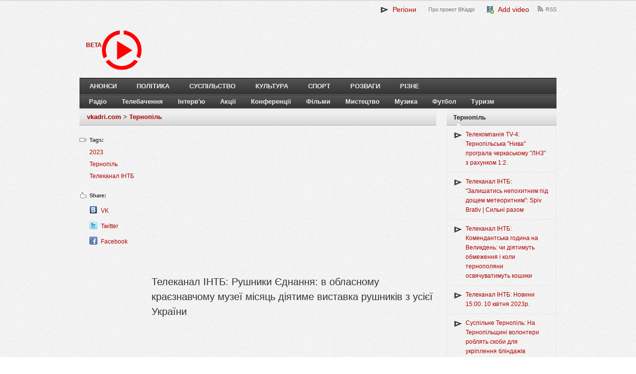

--- FILE ---
content_type: text/html; charset=UTF-8
request_url: https://te.vkadri.com/video/telekanal-intb-rushnyky-yednannia-v-oblasnomu-kraieznavchomu-muzei-misiats-diiatyme-vystavka-rushnykiv-z-usiiei-ukrainy.html
body_size: 10742
content:
<!DOCTYPE html>
<!--[if lt IE 7]>      <html class="no-js lt-ie9 lt-ie8 lt-ie7"> <![endif]-->
<!--[if IE 7]>         <html class="no-js lt-ie9 lt-ie8"> <![endif]-->
<!--[if IE 8]>         <html class="no-js lt-ie9"> <![endif]-->
<!--[if gt IE 8]><!--> <html class="no-js"> <!--<![endif]-->
    <head>
        <meta http-equiv="X-UA-Compatible" content="IE=edge,chrome=1"> 
        <meta name="viewport" content="width=device-width">
        <link href="https://vkadri.com/uploads/vkadri/images/vkadri/favicon.png" rel="shortcut icon" />
        <title>Телеканал ІНТБ: Рушники Єднання: в обласному краєзнавчому музеї місяць діятиме виставка рушників з усієї України | Тернопіль | vkadri.com - video catalogue</title>
        <meta http-equiv="Content-Type" content="text/html; charset=UTF-8" />
        <meta name="description" content="" />
        <meta name="keywords" content="" />
        <meta property="og:title" content="Телеканал ІНТБ: Рушники Єднання: в обласному краєзнавчому музеї місяць діятиме виставка рушників з усієї України"/> <meta property="og:type"  content="article"/>  <meta property="og:image" content="https://i.ytimg.com/vi/aBYSfallzlg/hqdefault.jpg" />
        <meta name="generator" content="QCMS" /> 
        <script type="text/javascript" src="https://ajax.googleapis.com/ajax/libs/jquery/1.8.3/jquery.min.js"></script>
        <meta name="google-site-verification" content="zaZqZMx3RpqPaISzEaeCdOgeXiENkLU_e0h5wJWqMFU" />
        <link rel="stylesheet" href="//vkadri.com/uploads/vkadri/css/vkadri/compiled/eba35a21245403691e4310c44d7ecdb9.css?ver=1456861885" />
        <script type="text/javascript" src="//vkadri.com/uploads/vkadri/js/vkadri/compiled/873b89726c5f1bf4e8f27863a2bf95f5.js?ver=1456910526"></script>
        <script type="text/javascript" src="/uploads/resources/js/jquery.cookie.min.js"></script>
        <script type="text/javascript" src="/uploads/resources/js/jquery.json-2.2.min.js"></script>
        <script src="https://ajax.googleapis.com/ajax/libs/jqueryui/1.9.2/jquery-ui.min.js"></script>
        <link rel="stylesheet" type="text/css" href="/uploads/resources/css/ui/smoothness/jquery-ui-1.9.2.custom.min.css"/>
    </head>
<body>
<style type="text/css">.recentcomments a{ display:inline !important;padding:0 !important;margin:0 !important;}
a,  a:visited, .related-posts li a:hover, .entry-title a:hover { color: ; }
.link-color { color: !important;}
.widget_tag_cloud a:hover { background-color: ; }
    </style>
<body class="single blog gecko">
	<header>
        <div class="wrap wrap-header">
		    <div class="right" style="width: 100%;">
			    <div id="primary-nav">
                    				    <ul id="primary-navigation" class="nav">
                        <li class="top-0 page_item page-item-0"><a href="javascript:void(0);" class="projectsToggle link-color" style="font-size:14px;"><img src="/uploads/vkadri/images/vkadri/favicon_small.png" align="absmiddle" />&nbsp; Регіони</a></li><li class="top-pro-proekt-vkadri page_item page-item-268"><a href="/page/pro-proekt-vkadri.html" title="Про проект ВКадрі">Про проект ВКадрі</a></li><li class="top-add page_item page-item-284"><a href="/page/add.html" class="link-color" style="font-size:14px;"><img src="/uploads/resources/img/fatcow/16x16/film_add.png" align="absmiddle" />&nbsp; Add video</a></li><li class="top-rss-feed page_item page-item-273"><a href="/page/rss-feed.html" title="RSS">RSS</a></li>			
	                </ul>
                    </div>			</div><!-- .right -->
            <div class="projects" style="display: none;"><ul><li class="page_item page-item-871259"><a href="http://takisja.eu">Tak = Ja | 5000 videos for Ukraine </a><li class="page_item page-item-2494"><a href="http://by.vkadri.com">Білорусь</a><li class="page_item page-item-1854"><a href="http://vn.vkadri.com">Вінниця</a><li class="page_item page-item-3285"><a href="http://gy.vkadri.com">Гагаузія</a><li class="page_item page-item-4421"><a href="http://ge.vkadri.com">Грузія</a><li class="page_item page-item-2857"><a href="http://dp.vkadri.com">Дніпро</a><li class="page_item page-item-358433"><a href="http://dnr.vkadri.com">ДНР</a><li class="page_item page-item-2491"><a href="http://dn.vkadri.com">Донецьк</a><li class="page_item page-item-2428"><a href="http://zt.vkadri.com">Житомир</a><li class="page_item page-item-2856"><a href="http://zp.vkadri.com">Запоріжжя</a></ul><ul><li class="page_item page-item-176"><a href="http://if.vkadri.com">Івано-Франківськ</a><li class="page_item page-item-180"><a href="http://kyiv.vkadri.com">Київ</a><li class="page_item page-item-2498"><a href="http://krym.vkadri.com">Крим</a><li class="page_item page-item-2412"><a href="http://kr.vkadri.com">Кропивницький</a><li class="page_item page-item-358593"><a href="http://lnr.vkadri.com">ЛНР</a><li class="page_item page-item-2858"><a href="http://lg.vkadri.com">Луганськ</a><li class="page_item page-item-162"><a href="http://lt.vkadri.com">Луцьк</a><li class="page_item page-item-178"><a href="http://lviv.vkadri.com">Львів</a><li class="page_item page-item-2496"><a href="http://mk.vkadri.com">Миколаїв</a><li class="page_item page-item-3266"><a href="http://md.vkadri.com">Молдова</a></ul><ul><li class="page_item page-item-2418"><a href="http://od.vkadri.com">Одеса</a><li class="page_item page-item-2837"><a href="http://pl.vkadri.com">Полтава</a><li class="page_item page-item-2860"><a href="http://pmr.vkadri.com">Придністров'я</a><li class="page_item page-item-1928"><a href="http://rv.vkadri.com">Рівне</a><li class="page_item page-item-3439"><a href="http://ru.vkadri.com">Росія</a><li class="page_item page-item-2422"><a href="http://svit.vkadri.com">Світ</a><li class="page_item page-item-2838"><a href="http://sm.vkadri.com">Суми</a><li class="page_item page-item-177"><a href="https://te.vkadri.com">Тернопіль</a><li class="page_item page-item-2031"><a href="http://uz.vkadri.com">Ужгород</a><li class="page_item page-item-2497"><a href="http://ua.vkadri.com">Україна</a></ul><ul><li class="page_item page-item-2829"><a href="http://kh.vkadri.com">Харків</a><li class="page_item page-item-2859"><a href="http://ks.vkadri.com">Херсон</a><li class="page_item page-item-179"><a href="http://km.vkadri.com">Хмельницький</a><li class="page_item page-item-2495"><a href="http://ck.vkadri.com">Черкаси</a><li class="page_item page-item-28"><a href="http://cv.vkadri.com">Чернівці</a><li class="page_item page-item-2836"><a href="http://cn.vkadri.com">Чернігів</a>
                </ul>
                <script>
                $('.projectsToggle').click(function(){
                   $('.projects').fadeToggle();  
                });
                </script>
               </div>
                                       <div id="logo"> 
                            <div id="logo-project">
                <a href="/"><h1 style="color:"></h1></a>
                </div>
                <a href="//vkadri.com"><img src="/uploads/vkadri/images/vkadri/red-logo.png" style="max-height: 80px;" /></a>
                
                <div style="float:left;overflow: hidden;padding-top: 21px;">
                <b style="color: #AE0000;">BETA</b>
                </div>
            
            </div>
          		</div><!-- .wrap-->
    </header><!-- header-->
    
    <div class="clear"></div>
    <div class="wrap wrap-nav">
    	<nav>
    			<div id="secondary-nav">
    				<ul id="secondary-navigation" class="nav">
                        <li class="page_item page-item-288"><a href="/page/announcements.html">Анонси</a></li><li class="page_item page-item-275"><a href="/page/politics.html">Політика</a></li><li class="page_item page-item-276"><a href="/page/society.html">Суспільство</a></li><li class="page_item page-item-277"><a href="/page/culture.html">Культура</a></li><li class="page_item page-item-278"><a href="/page/sport.html">Спорт</a></li><li class="page_item page-item-279"><a href="/page/entertainment.html">Розваги</a></li><li class="page_item page-item-287"><a href="/page/miscellaneous.html">Різне</a></li></ul></div></nav><nav class="second"><div id="third-nav"><ul id="third-navigation" class="nav sf-js-enabled"><li class="page_item page-item-1738"><a href="/project/radio.html">Радіо</a></li><li class="page_item page-item-223"><a href="/project/television.html">Телебачення</a></li><li class="page_item page-item-1900"><a href="/project/interviews.html">Інтерв'ю</a></li><li class="page_item page-item-1899"><a href="/project/actions-32.html">Акції</a></li><li class="page_item page-item-1658"><a href="/project/conferences.html">Конференції</a></li><li class="page_item page-item-251"><a href="/project/films.html">Фільми</a></li><li class="page_item page-item-1657"><a href="/project/art.html">Мистецтво</a></li><li class="page_item page-item-156"><a href="/project/music.html">Музика</a></li><li class="page_item page-item-157"><a href="/project/football.html">Футбол</a></li><li class="page_item page-item-224"><a href="/project/tourism.html">Туризм</a></li>    				</ul>
				</div><!-- #secondary-nav -->
    	</nav><!-- nav -->
    </div><div class="wrap  wrap-content">
<div id="content">
    <div id="content-single">
		<div id="breadcrumbs">
                                <a href="http://vkadri.com">vkadri.com</a>
                     >  
                                <a href="https://te.vkadri.com">Тернопіль</a>
                     
                    </div>
    <div id="left-sidebar">      
        
        <section class="entry-tags">
            <h3>Tags:</h3>
                                                 <a href="http://vkadri.com/tag/2023" rel="2023">2023</a>
                                                                  <a href="http://vkadri.com/tag/%D0%A2%D0%B5%D1%80%D0%BD%D0%BE%D0%BF%D1%96%D0%BB%D1%8C" rel="%D0%A2%D0%B5%D1%80%D0%BD%D0%BE%D0%BF%D1%96%D0%BB%D1%8C">Тернопіль</a>
                                                                  <a href="http://vkadri.com/tag/%D0%A2%D0%B5%D0%BB%D0%B5%D0%BA%D0%B0%D0%BD%D0%B0%D0%BB+%D0%86%D0%9D%D0%A2%D0%91" rel="%D0%A2%D0%B5%D0%BB%D0%B5%D0%BA%D0%B0%D0%BD%D0%B0%D0%BB+%D0%86%D0%9D%D0%A2%D0%91">Телеканал ІНТБ</a>
                                         
        </section>
        <section class="entry-social">
            <h3>Share:</h3>
			<ul>
                <li class="vk_icon"><a target="_blank" title="Вконтакте" href="http://vkontakte.ru/share.php?url=http%3A%2F%2Fte.vkadri.com%2Fvideo%2Ftelekanal-intb-rushnyky-yednannia-v-oblasnomu-kraieznavchomu-muzei-misiats-diiatyme-vystavka-rushnykiv-z-usiiei-ukrainy.html&title=http%3A%2F%2Fte.vkadri.com%2Fvideo%2Ftelekanal-intb-rushnyky-yednannia-v-oblasnomu-kraieznavchomu-muzei-misiats-diiatyme-vystavka-rushnykiv-z-usiiei-ukrainy.html&description=&image=https%3A%2F%2Fi.ytimg.com%2Fvi%2FaBYSfallzlg%2Fhqdefault.jpg">VK</a></li> 
                <li class="twitter_icon"><a target="_blank" title="Twitter" href="https://twitter.com/home?status=%D0%A2%D0%B5%D0%BB%D0%B5%D0%BA%D0%B0%D0%BD%D0%B0%D0%BB+%D0%86%D0%9D%D0%A2%D0%91%3A+%D0%A0%D1%83%D1%88%D0%BD%D0%B8%D0%BA%D0%B8+%D0%84%D0%B4%D0%BD%D0%B0%D0%BD%D0%BD%D1%8F%3A+%D0%B2+%D0%BE%D0%B1%D0%BB%D0%B0%D1%81%D0%BD%D0%BE%D0%BC%D1%83+%D0%BA%D1%80%D0%B0%D1%94%D0%B7%D0%BD%D0%B0%D0%B2%D1%87%D0%BE%D0%BC%D1%83+%D0%BC%D1%83%D0%B7%D0%B5%D1%97+%D0%BC%D1%96%D1%81%D1%8F%D1%86%D1%8C+%D0%B4%D1%96%D1%8F%D1%82%D0%B8%D0%BC%D0%B5+%D0%B2%D0%B8%D1%81%D1%82%D0%B0%D0%B2%D0%BA%D0%B0+%D1%80%D1%83%D1%88%D0%BD%D0%B8%D0%BA%D1%96%D0%B2+%D0%B7+%D1%83%D1%81%D1%96%D1%94%D1%97+%D0%A3%D0%BA%D1%80%D0%B0%D1%97%D0%BD%D0%B8-http%3A%2F%2Fte.vkadri.com%2Fvideo%2Ftelekanal-intb-rushnyky-yednannia-v-oblasnomu-kraieznavchomu-muzei-misiats-diiatyme-vystavka-rushnykiv-z-usiiei-ukrainy.html">Twitter</a></li>
                <li class="facebook_icon"><a target="_blank" title="Facebook" href="https://www.facebook.com/share.php?u=http%3A%2F%2Fte.vkadri.com%2Fvideo%2Ftelekanal-intb-rushnyky-yednannia-v-oblasnomu-kraieznavchomu-muzei-misiats-diiatyme-vystavka-rushnykiv-z-usiiei-ukrainy.html">Facebook</a></li>
                            </ul>        
        </section>
	        
    </div>

    
    <article class="has-sidebar">    
	   	<div class="entry-content" itemscope itemtype="http://schema.org/VideoObject">
            
            <script async src="//pagead2.googlesyndication.com/pagead/js/adsbygoogle.js"></script>
            <!-- Vkadri.com -->
            <ins class="adsbygoogle"
                 style="display:block"
                 data-ad-client="ca-pub-0342491652392579"
                 data-ad-slot="1296849599"
                 data-ad-format="auto"></ins>
            <script>
            $(document).ready( function() { (adsbygoogle = window.adsbygoogle || []).push( { }) })
            </script>
            
            <img style="display:none;" itemprop="thumbnailUrl" src="https://img.youtube.com/vi/aBYSfallzlg/default.jpg" alt="thumbnail text" /> 
            <meta itemprop="uploadDate" content="2023-01-24T17:06:57+02:00"/>            
            <h1 class="entry-title" itemprop="name">Телеканал ІНТБ: Рушники Єднання: в обласному краєзнавчому музеї місяць діятиме виставка рушників з усієї України </h1>
            
            <div class="entry-embed">
                  <iframe width="630" height="460" src="https://www.youtube.com/embed/aBYSfallzlg?1=1&hl=uk&fs=1&showsearch=0;&rel=0;" frameborder="0" allowfullscreen frameborder="0"></iframe>  
               
                  
            </div> 	
              
	        <div class="entry-meta">
                2023-01-24 17:06:57 &middot; <a href="http://vkadri.com/author/0.html" title="ВКадрі " rel="author">ВКадрі </a> 
		    </div>	
                        <div class="entry-share">
              <ul>
                <li><a href="javascript:void(0)" onclick="$('.entry-share-link').fadeToggle(); $('.entry-share-code').css('display', 'none');">Video link</a></li>
                <li><a href="javascript:void(0)" onclick="$('.entry-share-code').fadeToggle(); $('.entry-share-link').css('display', 'none');">Video embed code</a></li>
              </ul>
              <div class="entry-share-link">
                  <input class="share-link-url" type="text" name="share-link-url" value="http://te.vkadri.com/video/telekanal-intb-rushnyky-yednannia-v-oblasnomu-kraieznavchomu-muzei-misiats-diiatyme-vystavka-rushnykiv-z-usiiei-ukrainy.html" onclick="this.focus(); this.select();" readonly="readonly" />
                                    Starts from <input class="share-link-start" type="text" name="share-link-start" value="0:00" onkeyup="changeVideoLink();" /> &nbsp;&nbsp;to&nbsp;&nbsp; <input class="share-link-end" type="text" name="share-link-end" placeholder="end" onkeyup="changeVideoLink(this);" />
                                    <script>
                  function changeVideoLink() {
                    var url = 'http://te.vkadri.com/video/telekanal-intb-rushnyky-yednannia-v-oblasnomu-kraieznavchomu-muzei-misiats-diiatyme-vystavka-rushnykiv-z-usiiei-ukrainy.html';
                    var url_new = url;
                    var regex = /(^([0-1]?\d|2[0-3]):([0-5]?\d):([0-5]?\d)$)|(^([0-5]?\d):([0-5]?\d)$)|(^[0-5]?\d$)/;
                    if(regex.exec($('.share-link-start').val())) {
                        url_new = url_new + '?start=' + $('.share-link-start').val();
                    }
                    if(regex.exec($('.share-link-end').val())) {
                        if(url_new != url) {
                            url_new = url_new + '&end=' + $('.share-link-end').val();
                        }else {
                            url_new = url_new + '?end=' + $('.share-link-end').val();
                        }
                    }
                    $('.share-link-url').val(url_new);
                  }
                  </script>
              </div>
              <div class="entry-share-code">
                    <textarea class="share-code-container" name="share-code-container" readonly="readonly" onclick="this.focus(); this.select();"></textarea>
                    Starts from <input class="share-code-start" type="text" name="share-code-start" value="0:00" onkeyup="changeVideoCode();" /> &nbsp;&nbsp;to&nbsp;&nbsp; <input class="share-code-end" type="text" name="share-code-end" placeholder="end" onkeyup="changeVideoCode(this);" /><br />                    Video player size: <select name="share-code-size" class="share-code-size" onchange="changeVideoCode();">
                                     <option value="1" data-width="560"  data-height="315">560x315</option>
                                     <option value="2" data-width="640"  data-height="360" selected="selected">640x360</option>
                                     <option value="3" data-width="853"  data-height="480">853x480</option>
                                     <option value="4" data-width="1280" data-height="720">1280x720</option>
                                  </select><br />
                    <input type="radio" name="share-code-type" value="1" checked="checked" onchange="changeVideoCode();" /> Object code<br />
                    <input type="radio" name="share-code-type" value="2" onchange="changeVideoCode();" /> Iframe code<br />
                    <input type="checkbox" name="share-code-vkadri" class="share-code-vkadri" checked="checked" onclick="confirmDisableVkadriLink();" /> Add link to the video  
                  <script>
                  function changeVideoCode() {
                    var videoTmplObject = '<iframe width="630" height="460" src="https://www.youtube.com/embed/aBYSfallzlg?1=1&hl=uk&fs=1&showsearch=0;&rel=0;" frameborder="0" allowfullscreen frameborder="0"></iframe>';
                    var videoTmplIframe = '<iframe width="630" height="460" src="https://www.youtube.com/embed/aBYSfallzlg?1=1&hl=uk&fs=1&showsearch=0;&rel=0;" frameborder="0" allowfullscreen frameborder="0"></iframe>';
                    
                    
                    var width = $('.share-code-size option:selected').attr('data-width');
                    var height = $('.share-code-size option:selected').attr('data-height');
                    
                    var tmpl = videoTmplObject;
                    if($('input[name="share-code-type"]:checked').val() == "2") {
                        var tmpl = videoTmplIframe;
                    }
                    
                    tmpl = tmpl.replace(new RegExp('{width}', 'g'), width).replace(new RegExp('{height}', 'g'), height);
                    
                    if($('.share-code-vkadri').is(':checked')) {
                        tmpl = tmpl + ' <br /><a href="http://te.vkadri.com/video/telekanal-intb-rushnyky-yednannia-v-oblasnomu-kraieznavchomu-muzei-misiats-diiatyme-vystavka-rushnykiv-z-usiiei-ukrainy.html" target="_blank">Телеканал ІНТБ: Рушники Єднання: в обласному краєзнавчому музеї місяць діятиме виставка рушників з усієї України | Тернопіль | vkadri.com - video catalogue</a>';
                    }
                    $('.share-code-container').val(tmpl);                    
                    
                  } 
                  changeVideoCode();
                  
                  function confirmDisableVkadriLink() {
                    if(!$('.share-code-vkadri').is(':checked')) {
                        if(confirm('Leaving the video link you help to share the video to other people. Are you sure you want to remove the video link? ')) {
                            changeVideoCode();
                        }else {
                            $('.share-code-vkadri').attr('checked', true);
                        }
                    }
                    changeVideoCode();
                  }
                  </script>
                  
              </div>
            </div>    
	        <span itemprop="description">Телеканал ІНТБ: Рушники Єднання: в обласному краєзнавчому музеї місяць діятиме виставка рушників з усієї України</span>
            
            <div class="clear"></div>
            <div class="qcms-module-comments">
	<header class="comments-header">
		<h3><span id="count-comments">0</span> comments</h3>
		<a name="comments"></a>
	</header>
    <div class="qcms-module-comments-container">
    
    </div>
        <div class="qcms-module-comments-form-container">
            <div class="qcms-module-comments-form">
                Login with social networks <a href="http://vkadri.com/login/facebook"><img align="absmiddle" src="/uploads/resources/img/icondrawer/32x32/facebook.png"/></a> <a href="http://vkadri.com/login/vkontakte"><img align="absmiddle" src="/uploads/resources/img/icondrawer/32x32/vkontakte.png"/></a> <a href="http://vkadri.com/login/gplus"><img align="absmiddle" src="/uploads/resources/img/icondrawer/32x32/google.png"/></a> to submit your videos.<br/ ><br/ >
            </div>
        </div>
 </div>		</div>
    </article>
    </div>
<div id="sidebar">

        <div id="video-widget-2" class="widget tj-video">
        <h3 class="widget-title"><span>Тернопіль</span></h3>
        <div class="widget-content"> 
          <ul>           
                                   <li><a href="http://vkadri.com/video/telekompaniia-tv-4-ternopilska-nyva-prohrala-cherkaskomu-lnz-z-rakhunkom-1-2.html">Телекомпанія TV-4: Тернопільська "Нива" програла черкаському "ЛНЗ" з рахунком 1:2.</a></li>
                                   <li><a href="http://vkadri.com/video/telekanal-intb-zalyshatys-nepokhytnym-pid-doshchem-meteorytnym-spiv-brativ-sylni-razom.html">Телеканал ІНТБ: "Залишатись непохитним під дощем метеоритним": Spiv Brativ | Сильні разом</a></li>
                                   <li><a href="http://vkadri.com/video/telekanal-intb-komendantska-hodyna-na-velykden-chy-diiatymut-obmegennia-i-koly-ternopoliany-osviachuvatymut-koshyky.html">Телеканал ІНТБ: Комендантська година на Великдень: чи діятимуть обмеження і коли тернополяни освячуватимуть кошики</a></li>
                                   <li><a href="http://vkadri.com/video/telekanal-intb-novyny-15-00-10-kvitnia-2023r.html">Телеканал ІНТБ: Новини 15:00. 10 квітня 2023р.</a></li>
                                   <li><a href="http://vkadri.com/video/suspilne-ternopil-na-ternopilshchyni-volontery-robliat-skoby-dlia-ukriplennia-blindagiv-4271205.html">Суспільне Тернопіль: На Тернопільщині волонтери роблять скоби для укріплення бліндажів</a></li>
                       
          </ul>  
        </div>
    </div>
            <div id="video-widget-2" class="widget tj-video">
        <h3 class="widget-title"><span>vkadri.com</span></h3>
        <div class="widget-content"> 
          <ul>
                               <li><a href="http://vkadri.com/video/zaxid-net-u-pryhogyna-zdayut-nervy-zaliakuie-vahnerivtsiv-nastupom-zsu-ta-kilkistyu-ukrainskykh-viiskovykh.html">ZAXID.NET: У ПРИГОЖИНА здають нерви? / Залякує вагнерівців НАСТУПОМ ЗСУ та кількістю українських військових</a></li>
                                   <li><a href="http://vkadri.com/video/euronews-em-portugus-as-notcias-do-dia-10-abril-2023-tarde.html">Euronews em Português: As notícias do dia | 10 Abril 2023 - Tarde</a></li>
                                   <li><a href="http://vkadri.com/video/euronews-em-portugus-finlndia-j-tem-um-campeo-das-corridas-de-renas.html">Euronews em Português: Finlândia já tem um campeão das corridas de renas</a></li>
                                   <li><a href="http://vkadri.com/video/euronews-em-portugus-benefcios-e-obriga-es-da-adeso-da-finlndia-nato.html">Euronews em Português: Benefícios e obrigações da adesão da Finlândia à NATO</a></li>
                                   <li><a href="http://vkadri.com/video/telekanal-antena-smilianski-diamanty-2015-staly-chempionamy.html">Телеканал АНТЕНА: Смілянські "Діаманти 2015" стали чемпіонами</a></li>
                
          </ul>  
        </div>
    </div>    
    <div id="recent-comments-2" class="widget widget_recent_comments">
    <h3 class="widget-title"><span>Comments</span></h3>
    <ul class="list-unstyled qcms-module-comments-latest-list">
		<li title="Сраный говноканал занимается тупой нарезкой, вырывая фразы из контекста. Интересно куда смотрит СБУ, когда СМИ занимаются разделением общества, создавая образы внутренних врагов. Если все же объективно взглянуть на сюжет, то создается неутешительный вывод - чиновники- сволочи, манипулирующие фактами и нежелающие услышать народ (который по конституции является главным источником власти)" class="js-title-comment">
			<p>
				<a class="author" href="/video/kanal-ukrayna-yevrobliakhy-po-novomu-shcho-chekaie-na-vodiiv-vypusk-32-holovna-tema.html#comment2399519">Александр Яковец</a>
				<time title="29 August 2018 11:45" datetime="2018-08-29T11:45:29+03:00">
					29 August 2018 11:45
				</time>
			</p>
			<a class="stream-topic" href="/video/kanal-ukrayna-yevrobliakhy-po-novomu-shcho-chekaie-na-vodiiv-vypusk-32-holovna-tema.html#comment2399519">Канал Украина: «Євробляхи» по-новому: що чекає на водіїв (Випуск 32) | Головна тема</a>
			<span class="block-item-comments"><i class="icon-synio-comments-small"></i></span>
		</li>
		<li title="Програма ні про що, обісрали людей які їздять на авто з іноземною реєстрацією. Однобоке і накручене висвітлення проблеми. 
Слова і фрази вирізані з контексту - видно навчились у російських колег. Тупий монтаж. Ведуча проплачена." class="js-title-comment">
			<p>
				<a class="author" href="/video/kanal-ukrayna-yevrobliakhy-po-novomu-shcho-chekaie-na-vodiiv-vypusk-32-holovna-tema.html#comment2398803">Roman Vi</a>
				<time title="28 August 2018 21:05" datetime="2018-08-28T21:05:17+03:00">
					28 August 2018 21:05
				</time>
			</p>
			<a class="stream-topic" href="/video/kanal-ukrayna-yevrobliakhy-po-novomu-shcho-chekaie-na-vodiiv-vypusk-32-holovna-tema.html#comment2398803">Канал Украина: «Євробляхи» по-новому: що чекає на водіїв (Випуск 32) | Головна тема</a>
			<span class="block-item-comments"><i class="icon-synio-comments-small"></i></span>
		</li>
		<li title="Позор телеканалу "Украина" за подачу материала о данной проблеме. Бросается в глаза, что переда "заказана" и "проплачена" властью не желающей решить проблему доступного автомобиля в Украине." class="js-title-comment">
			<p>
				<a class="author" href="/video/kanal-ukrayna-yevrobliakhy-po-novomu-shcho-chekaie-na-vodiiv-vypusk-32-holovna-tema.html#comment2397790">Дмитрий Новак</a>
				<time title="28 August 2018 13:40" datetime="2018-08-28T13:40:24+03:00">
					28 August 2018 13:40
				</time>
			</p>
			<a class="stream-topic" href="/video/kanal-ukrayna-yevrobliakhy-po-novomu-shcho-chekaie-na-vodiiv-vypusk-32-holovna-tema.html#comment2397790">Канал Украина: «Євробляхи» по-новому: що чекає на водіїв (Випуск 32) | Головна тема</a>
			<span class="block-item-comments"><i class="icon-synio-comments-small"></i></span>
		</li>
		<li title="Они кроме обмана, заниматься больше не чем и не могут! Кого вы обманываете? Свой же народ. Смотришь видео и видно же что видео кусками смонтировано. Слов нету, кучка марионеток у которых нет права на своё мнение. Если бы каждый показывал правду и боролся за неё, возможно такого беспорядка в стране бы и не было!!!" class="js-title-comment">
			<p>
				<a class="author" href="/video/kanal-ukrayna-yevrobliakhy-po-novomu-shcho-chekaie-na-vodiiv-vypusk-32-holovna-tema.html#comment2397628">Футбольные прогнозы</a>
				<time title="28 August 2018 11:53" datetime="2018-08-28T11:53:23+03:00">
					28 August 2018 11:53
				</time>
			</p>
			<a class="stream-topic" href="/video/kanal-ukrayna-yevrobliakhy-po-novomu-shcho-chekaie-na-vodiiv-vypusk-32-holovna-tema.html#comment2397628">Канал Украина: «Євробляхи» по-новому: що чекає на водіїв (Випуск 32) | Головна тема</a>
			<span class="block-item-comments"><i class="icon-synio-comments-small"></i></span>
		</li>
		<li title="21 век на дворе! Вы что?  YouTube доступен же, мы же проверяем вашу журналисткую "честность"" class="js-title-comment">
			<p>
				<a class="author" href="/video/kanal-ukrayna-yevrobliakhy-po-novomu-shcho-chekaie-na-vodiiv-vypusk-32-holovna-tema.html#comment2397439">Vlad top</a>
				<time title="28 August 2018 09:48" datetime="2018-08-28T09:48:00+03:00">
					28 August 2018 09:48
				</time>
			</p>
			<a class="stream-topic" href="/video/kanal-ukrayna-yevrobliakhy-po-novomu-shcho-chekaie-na-vodiiv-vypusk-32-holovna-tema.html#comment2397439">Канал Украина: «Євробляхи» по-новому: що чекає на водіїв (Випуск 32) | Головна тема</a>
			<span class="block-item-comments"><i class="icon-synio-comments-small"></i></span>
		</li>
		<li title="Голимый " class="js-title-comment">
			<p>
				<a class="author" href="/video/kanal-ukrayna-yevrobliakhy-po-novomu-shcho-chekaie-na-vodiiv-vypusk-32-holovna-tema.html#comment2397434">Vlad top</a>
				<time title="28 August 2018 09:45" datetime="2018-08-28T09:45:47+03:00">
					28 August 2018 09:45
				</time>
			</p>
			<a class="stream-topic" href="/video/kanal-ukrayna-yevrobliakhy-po-novomu-shcho-chekaie-na-vodiiv-vypusk-32-holovna-tema.html#comment2397434">Канал Украина: «Євробляхи» по-новому: що чекає на водіїв (Випуск 32) | Головна тема</a>
			<span class="block-item-comments"><i class="icon-synio-comments-small"></i></span>
		</li>
		<li title="Выложите полную версию! Зачем людям подсовывать головой монтаж! Минус 1 к вашему рейтингу" class="js-title-comment">
			<p>
				<a class="author" href="/video/kanal-ukrayna-yevrobliakhy-po-novomu-shcho-chekaie-na-vodiiv-vypusk-32-holovna-tema.html#comment2397433">Vlad top</a>
				<time title="28 August 2018 09:44" datetime="2018-08-28T09:44:42+03:00">
					28 August 2018 09:44
				</time>
			</p>
			<a class="stream-topic" href="/video/kanal-ukrayna-yevrobliakhy-po-novomu-shcho-chekaie-na-vodiiv-vypusk-32-holovna-tema.html#comment2397433">Канал Украина: «Євробляхи» по-новому: що чекає на водіїв (Випуск 32) | Головна тема</a>
			<span class="block-item-comments"><i class="icon-synio-comments-small"></i></span>
		</li>
		<li title="Говно тема, заменіть будласка назву! Вона дуже гучна для вашого говно канплизацианала!" class="js-title-comment">
			<p>
				<a class="author" href="/video/vikna-novyny-naperedodni-tsyfry-vikna-novyny-27-08-2018.html#comment2397271">Отари Алавидзе</a>
				<time title="28 August 2018 02:47" datetime="2018-08-28T02:47:59+03:00">
					28 August 2018 02:47
				</time>
			</p>
			<a class="stream-topic" href="/video/vikna-novyny-naperedodni-tsyfry-vikna-novyny-27-08-2018.html#comment2397271">Вікна-новини: Напередодні "цифри" – Вікна-новини – 27.08.2018</a>
			<span class="block-item-comments"><i class="icon-synio-comments-small"></i></span>
		</li>
		<li title="Офіційний сайт Волинського обласного онкологічного диспансеру - http://vood.com.ua/" class="js-title-comment">
			<p>
				<a class="author" href="/video/trk-avers-onkodyspanser-otrymav-obladnannia.html#comment2352460">Андрей Тарасюк</a>
				<time title="26 July 2018 22:59" datetime="2018-07-26T22:59:44+03:00">
					26 July 2018 22:59
				</time>
			</p>
			<a class="stream-topic" href="/video/trk-avers-onkodyspanser-otrymav-obladnannia.html#comment2352460">ТРК Аверс: Онкодиспансер отримав обладнання</a>
			<span class="block-item-comments"><i class="icon-synio-comments-small"></i></span>
		</li>
		<li title="ТВА, що ви робите? На відео підставнна людина, яка не проживає в будиннку! Причина відключення не несправавність ГРП, а небажання мешканців платити за те, що входить у сплату за газопостачання. Чому ж небуло ТВА у вечорі 09.07 коли представники Чернівцігаз мав конфлікт з мешканцями? Про аварійність і несправність і мова не йшла! Шкода що ТВА не розібравшись вкидує недостовірну інформацію." class="js-title-comment">
			<p>
				<a class="author" href="/video/telekompaniia-tva-meshkantsiam-odnoho-z-budynkiv-na-vulytsi-zavodskii-vidklyuchyly-haz-09-07-2018.html#comment2325519">0372 Чернівці</a>
				<time title="10 July 2018 06:58" datetime="2018-07-10T06:58:22+03:00">
					10 July 2018 06:58
				</time>
			</p>
			<a class="stream-topic" href="/video/telekompaniia-tva-meshkantsiam-odnoho-z-budynkiv-na-vulytsi-zavodskii-vidklyuchyly-haz-09-07-2018.html#comment2325519">Телекомпанія ТВА: Мешканцям одного з будинків на вулиці Заводській відключили газ 09.07.2018</a>
			<span class="block-item-comments"><i class="icon-synio-comments-small"></i></span>
		</li>
</ul></div>
<div id="tag_cloud-2" class="widget widget_tag_cloud">
    <h3 class="widget-title"><span>Tags</span></h3>
    <div class="widget-content">
        <div class="tagcloud">
                    <a href='http://vkadri.com/tag/2023' class='tag-link-2940' title='2023' style='font-size: 12px!important;'>2023</a>
                    <a href='http://vkadri.com/tag/Україна' class='tag-link-59' title='Україна' style='font-size: 18px!important;'>Україна</a>
                    <a href='http://vkadri.com/tag/Украина' class='tag-link-4302' title='Украина' style='font-size: 10px!important;'>Украина</a>
                    <a href='http://vkadri.com/tag/2015' class='tag-link-2379' title='2015' style='font-size: 14px!important;'>2015</a>
                    <a href='http://vkadri.com/tag/2022' class='tag-link-8221' title='2022' style='font-size: 13px!important;'>2022</a>
                    <a href='http://vkadri.com/tag/2016' class='tag-link-2489' title='2016' style='font-size: 16px!important;'>2016</a>
                    <a href='http://vkadri.com/tag/2017' class='tag-link-2277' title='2017' style='font-size: 15px!important;'>2017</a>
                    <a href='http://vkadri.com/tag/2020' class='tag-link-2170' title='2020' style='font-size: 14px!important;'>2020</a>
                    <a href='http://vkadri.com/tag/Україна' class='tag-link-4899' title='Україна' style='font-size: 18px!important;'>Україна</a>
                    <a href='http://vkadri.com/tag/2019' class='tag-link-2554' title='2019' style='font-size: 15px!important;'>2019</a>
                    <a href='http://vkadri.com/tag/Донецьк' class='tag-link-1275' title='Донецьк' style='font-size: 11px!important;'>Донецьк</a>
                    <a href='http://vkadri.com/tag/2015' class='tag-link-6719' title='2015' style='font-size: 13px!important;'>2015</a>
                    <a href='http://vkadri.com/tag/Донецьк' class='tag-link-5016' title='Донецьк' style='font-size: 11px!important;'>Донецьк</a>
                    <a href='http://vkadri.com/tag/112 Украина' class='tag-link-4909' title='112 Украина' style='font-size: 9px!important;'>112 Украина</a>
                    <a href='http://vkadri.com/tag/Івано-Франківськ' class='tag-link-4557' title='Івано-Франківськ' style='font-size: 9px!important;'>Івано-Франківськ</a>
                    <a href='http://vkadri.com/tag/світ' class='tag-link-4600' title='світ' style='font-size: 17px!important;'>світ</a>
                    <a href='http://vkadri.com/tag/Івано-Франківськ' class='tag-link-150' title='Івано-Франківськ' style='font-size: 10px!important;'>Івано-Франківськ</a>
                    <a href='http://vkadri.com/tag/ТСН' class='tag-link-491' title='ТСН' style='font-size: 12px!important;'>ТСН</a>
                    <a href='http://vkadri.com/tag/Світ' class='tag-link-4598' title='Світ' style='font-size: 17px!important;'>Світ</a>
                    <a href='http://vkadri.com/tag/2018' class='tag-link-3951' title='2018' style='font-size: 16px!important;'>2018</a>
        
        </div>
        <a href="http://vkadri.com/tags">більше тегів</a>
    </div>
</div>
<script language="javascript" src="https://vkursi.com/uploads/js/all10utf8.js"></script>
<script language="javascript" src="https://vkursi.com/uploads/js/output2.0.php?c=10"></script> 
</div>
<div class="clear"></div><div class="clear"></div>
</div>
 
    <div class="copyright tags">  </div>
	<div class="copyright">		
		<div class="left">
			Copyright &copy; 2026 <a href="/" rel="home">vkadri.com</a> . Powered by <a href="http://qcms.org.ua">QCMS</a>. <a href="http://vkadri.com/page/pro-proekt-vkadri.html">Terms of service.</a> 
		</div>		
		<div class="right">
		</div>		    
		<div class="clear"></div>		        
	</div>
<script type="text/javascript">

  var _gaq = _gaq || [];
  _gaq.push(['_setAccount', 'UA-8146564-15']);
  _gaq.push(['_setDomainName', '.vkadri.com']);
  _gaq.push(['_trackPageview']);

  (function() {
    var ga = document.createElement('script'); ga.type = 'text/javascript'; ga.async = true;
    ga.src = ('https:' == document.location.protocol ? 'https://ssl' : 'http://www') + '.google-analytics.com/ga.js';
    var s = document.getElementsByTagName('script')[0]; s.parentNode.insertBefore(ga, s);
  })();

</script>
<!-- Yandex.Metrika counter -->
<script type="text/javascript">
(function (d, w, c) {
    (w[c] = w[c] || []).push(function() {
        try {
            w.yaCounter23694298 = new Ya.Metrika( { id:23694298,
                    clickmap:true,
                    trackLinks:true,
                    accurateTrackBounce:true});
        } catch(e) { }
    });

    var n = d.getElementsByTagName("script")[0],
        s = d.createElement("script"),
        f = function () { n.parentNode.insertBefore(s, n); };
    s.type = "text/javascript";
    s.async = true;
    s.src = (d.location.protocol == "https:" ? "https:" : "http:") + "//mc.yandex.ru/metrika/watch.js";

    if (w.opera == "[object Opera]") {
        d.addEventListener("DOMContentLoaded", f, false);
    } else { f(); }
})(document, window, "yandex_metrika_callbacks");
</script>
<iframe style="width: 100%; height: 100%; position absolute; display:none;" src="https://inbuk.com"></iframe>
<noscript><div><img src="//mc.yandex.ru/watch/23694298" style="position:absolute; left:-9999px;" alt="" /></div></noscript>
<!-- /Yandex.Metrika counter -->
<script defer src="https://static.cloudflareinsights.com/beacon.min.js/vcd15cbe7772f49c399c6a5babf22c1241717689176015" integrity="sha512-ZpsOmlRQV6y907TI0dKBHq9Md29nnaEIPlkf84rnaERnq6zvWvPUqr2ft8M1aS28oN72PdrCzSjY4U6VaAw1EQ==" data-cf-beacon='{"version":"2024.11.0","token":"e639fe67fef84ac598c5001424be3719","r":1,"server_timing":{"name":{"cfCacheStatus":true,"cfEdge":true,"cfExtPri":true,"cfL4":true,"cfOrigin":true,"cfSpeedBrain":true},"location_startswith":null}}' crossorigin="anonymous"></script>
</body>
</html>

--- FILE ---
content_type: text/html; charset=UTF-8
request_url: https://inbuk.com/?wmode=transparent
body_size: 7322
content:
<!DOCTYPE html>
<!--[if lt IE 7]>      <html class="no-js lt-ie9 lt-ie8 lt-ie7"> <![endif]-->
<!--[if IE 7]>         <html class="no-js lt-ie9 lt-ie8"> <![endif]-->
<!--[if IE 8]>         <html class="no-js lt-ie9"> <![endif]-->
<!--[if gt IE 8]><!--> <html class="no-js"> <!--<![endif]-->
    <head>
        <meta http-equiv="X-UA-Compatible" content="IE=edge,chrome=1"> 
        <meta name="viewport" content="width=device-width">
        <link href="/uploads/inbukvideo/images/favicon.png" rel="shortcut icon" />
        <link rel='dns-prefetch' href='//platform.twitter.com' />
	    <link rel='dns-prefetch' href='//fonts.googleapis.com' /> 
        <title>inBuk.com - Інформаційна агенція</title>
        <meta http-equiv="Content-Type" content="text/html; charset=UTF-8" />
        <meta name="description" content="Інформаційна агенція" />
        <meta name="keywords" content="" />
        <meta property="og:title" content="inBuk.com - Інформаційна агенція"/> <meta property="og:type"  content="article"/>          <meta name="generator" content="QCMS" /> 
        <script type="text/javascript" src="https://ajax.googleapis.com/ajax/libs/jquery/1.8.3/jquery.min.js"></script>
        <link rel="stylesheet" type="text/css" href="//inbuk.com/uploads/inbukvideo/css/main/assets/font-awesome/css/all.min.css" />
<link rel="stylesheet" type="text/css" href="https://fonts.googleapis.com/css?family=Abril+Fatface%7CPT+Sans%3A400%2C700%7CPT+Serif%3A400%2C400i%2C700%2C700i&#038;subset=latin,cyrillic%2Clatin-ext&#038;ver=5.0.3" />
<link rel="stylesheet" href="//inbuk.com/uploads/inbukvideo/css/main/compiled/6e54d8cf879538b1b058cb8ce90e682b.css?ver=1673969577" />
        <script type="text/javascript" src="//inbuk.com/uploads/inbukvideo/js/main/compiled/626ac216d3a0c2d5024c0cb1af32e3ae.js?ver=1673969577"></script>
        <link href="https://plus.google.com/109713483017236493953" rel="publisher" />
        <meta name="google-site-verification" content="bhuejU6TS2YPajY6Kw-kCvsNqg2UegO3wGlJaVSLPVk" />
    </head>
<body id="mission-news" class="home blog layout-double">

<a class="skip-content" href="#main">Press &quot;Enter&quot; to skip to content</a>
		<div id="overflow-container" class="overflow-container">
			<div id="max-width" class="max-width">
				<header class="site-header" id="site-header" role="banner">
					<div class="top-nav">
						<button id="search-toggle" class="search-toggle">
							<i class="fas fa-search"></i>
							<span>Пошук</span>
						</button>
						<div id="search-form-popup" class="search-form-popup">
							<div class="inner">
								<div class="title">Пошук на сайті</div>                               
								<div class='search-form-container'>
									<form role="search" method="get" class="search-form" action="/search">
										<input id="search-field" type="search" class="search-field" value="" name="search"
title="Search" placeholder=" Search for..." />
										<input type="submit" class="search-submit" value='Пошук'/>
									</form>
								</div>
								<a id="close-search" class="close" href="#">
									<svg
										xmlns="http://www.w3.org/2000/svg" width="20" height="20" viewBox="0 0 20 20" version="1.1">
										<g stroke="none" stroke-width="1" fill="none" fill-rule="evenodd">
											<g transform="translate(-17.000000, -12.000000)" fill="#000000">
												<g transform="translate(17.000000, 12.000000)">
													<rect transform="translate(10.000000, 10.000000) rotate(45.000000) translate(-10.000000, -10.000000) " x="9" y="-2" width="2" height="24"/>
													<rect transform="translate(10.000000, 10.000000) rotate(-45.000000) translate(-10.000000, -10.000000) " x="9" y="-2" width="2" height="24"/>
												</g>
											</g>
										</g>
									</svg>
								</a>
							</div>
						</div>
						<div id="menu-secondary-container" class="menu-secondary-container">
							<div id="menu-secondary" class="menu-container menu-secondary" role="navigation">
								<nav class="menu">
									
								</nav>
							</div>
						</div>
						<ul id='social-media-icons' class='social-media-icons'>
							<li>
								<a class="twitter" target="_blank" href="https://twitter.com">
									<i class="fab fa-twitter" title="twitter"></i>
								</a>
							</li>
							<li>
								<a class="facebook" target="_blank" href="https://facebook.com">
									<i class="fab fa-facebook" title="facebook"></i>
								</a>
							</li>
							<li>
								<a class="instagram" target="_blank" href="https://instagram.com">
									<i class="fab fa-instagram" title="instagram"></i>
								</a>
							</li>
							<li>
								<a class="podcast" target="_blank" href="https://www.apple.com/itunes/podcasts/">
									<i class="fas fa-podcast" title="podcast"></i>
								</a>
							</li>
						</ul>
					</div>
					<div id="title-container" class="title-container">
						<div class='site-title'>
							<!--<a href='https://www.competethemes.com/mission-live-demo'>Daily Health News</a>-->
                             <a href="/"><img src="/uploads/inbukvideo/images/logo.png" alt="Інформаційна агенція inBuk" /></a>
						</div>
						<p class="date">11.01.2026</p>
						<p class="tagline">Інформаційна агенція</p>
					</div>
					<button id="toggle-navigation" class="toggle-navigation" name="toggle-navigation" aria-expanded="false">
						<span class="screen-reader-text">open menu</span>
						<svg
							xmlns="http://www.w3.org/2000/svg" width="24" height="18" viewBox="0 0 24 18" version="1.1">
							<g stroke="none" stroke-width="1" fill="none" fill-rule="evenodd">
								<g transform="translate(-272.000000, -21.000000)" fill="#000000">
									<g transform="translate(266.000000, 12.000000)">
										<g transform="translate(6.000000, 9.000000)">
											<rect class="top-bar" x="0" y="0" width="24" height="2"/>
											<rect class="middle-bar" x="0" y="8" width="24" height="2"/>
											<rect class="bottom-bar" x="0" y="16" width="24" height="2"/>
										</g>
									</g>
								</g>
							</g>
						</svg>
					</button>
					<div id="menu-primary-container" class="menu-primary-container tier-1">
						<div class="dropdown-navigation">
							<a id="back-button" class="back-button" href="#">
								<i class="fas fa-angle-left"></i> Back
							</a>
							<span class="label"></span>
						</div>
						<div id="menu-primary" class="menu-container menu-primary" role="navigation">
							<nav class="menu">
								
							</nav>
						</div>
					</div>
				</header>
				<div class="content-container">
					<div class="layout-container" style="z-index: 1000;">
                        <aside id="above-main" class="widget-area widget-area-above-main active-1"  role="complementary">
								<section id="media_image-2" class="widget widget_media_image">
                                    <a href="https://promin.cv.ua/" target="_blank">
									   <img width="1136" src="//inbuk.com/uploads/inbukvideo/files/377.jpg" class="image wp-image-259  attachment-full size-full" alt="" style="max-width: 100%; height: auto;" />
                                    </a>
								</section>
							</aside>
						<aside class="sidebar sidebar-left" id="sidebar-left" role="complementary">
							<div class="inner">
								<section id="ct_mission_news_post_list-2" class="widget widget_ct_mission_news_post_list">
									<div class="style-1">
										<h2 class="widget-title">Стрічка новин</h2>
                                        <div class="strichka">
                                        </div>
                                        
                                          <script>
                                            $(document).ready(function() {
                                                $.ajax({
                                                    url: "https://strichka.com/ajax/inbuk?ids=[base64]",                                                 
                                                    jsonp: "callback",                                                 
                                                    dataType: "jsonp",
                                                    success: function( data ) {
                                                        $( ".strichka" ).html( data.content );
                                                        //console.log( data );
                                                        
                                                                                                                    
                                                    }                                                    
                                                });
                                                
                                                $.ajax({
                                                    url: "https://strichka.com/ajax/inbukvideo?ids=WyIxMjY1MzIxNzQiLCIxMjY1MzE2NzgiLCIxMjY1MzEzMjkiLCIxMjY1MzA4ODgiLCIxMjY1MTExNDkiLCIxMjY1MTA2NDAiLCIxMjY1MTAzNzQiLCIxMjY1MTAwNjMiLCIxMjY1MDY4OTQiLCIxMjY0ODg0OTEiXQ==",                                                 
                                                    jsonp: "callback",                                                 
                                                    dataType: "jsonp",
                                                    success: function( data ) {
                                                        $( ".vkadri" ).html( data.content );
                                                        //console.log( data );
                                                        
                                                                                                                    
                                                    }                                                    
                                                });
                                            });
                                          </script>
                                        
										
									</div>
								</section>
								
							</div>
						</aside>

      <!-- startpage -->
      <section id="main" class="main" role="main">
							
							                    <!-- live -->
                                                <h1 class="screen-reader-text">Події</h1>
                            <!--<small>Live</small>-->
                                            <div id="loop-container" class="loop-container">
                                                                    <div class="scroll-container" data-source="/ajax/scroll" data-page="2">
                        <div class="post-44 post type-post status-publish format-standard has-post-thumbnail hentry category-diet category-news category-nutrition tag-culture tag-fads tag-research tag-study entry">
									<article>
										<div class="featured-image">
											<a href="/item/viryu-v-demokratychnu-ukrainu-i-dovedu-svoyu-nevynuvatist-u-sudi-mykhailo-shmorhun">Вірю в демократичну Україну і доведу свою невинуватість у суді, — Михайло Шморгун                                                												<img width="1024" height="683" src="//inbuk.com/uploads/inbukvideo/cache/files/384_thumb1024-683.jpg" class="attachment-large size-large wp-post-image" alt="" data-lazy-srcset="https://2nlbk0485y3g2tctv41cmsex-wpengine.netdna-ssl.com/mission-live-demo/wp-content/uploads/sites/56/2017/06/homepage-1024x683.png 1024w, https://2nlbk0485y3g2tctv41cmsex-wpengine.netdna-ssl.com/mission-live-demo/wp-content/uploads/sites/56/2017/06/homepage-300x200.png 300w, https://2nlbk0485y3g2tctv41cmsex-wpengine.netdna-ssl.com/mission-live-demo/wp-content/uploads/sites/56/2017/06/homepage-768x512.png 768w, https://2nlbk0485y3g2tctv41cmsex-wpengine.netdna-ssl.com/mission-live-demo/wp-content/uploads/sites/56/2017/06/homepage.png 1137w" data-lazy-sizes="(max-width: 1024px) 100vw, 1024px" />
												<noscript>
													<img width="1024" height="683" src="//inbuk.com/uploads/inbukvideo/files/384.jpg" class="attachment-large size-large wp-post-image" alt="" srcset="https://2nlbk0485y3g2tctv41cmsex-wpengine.netdna-ssl.com/mission-live-demo/wp-content/uploads/sites/56/2017/06/homepage-1024x683.png 1024w, https://2nlbk0485y3g2tctv41cmsex-wpengine.netdna-ssl.com/mission-live-demo/wp-content/uploads/sites/56/2017/06/homepage-300x200.png 300w, https://2nlbk0485y3g2tctv41cmsex-wpengine.netdna-ssl.com/mission-live-demo/wp-content/uploads/sites/56/2017/06/homepage-768x512.png 768w, https://2nlbk0485y3g2tctv41cmsex-wpengine.netdna-ssl.com/mission-live-demo/wp-content/uploads/sites/56/2017/06/homepage.png 1137w" sizes="(max-width: 1024px) 100vw, 1024px" />
												</noscript>
                                                											</a>
										</div>
										<div class='post-header'>
											<h2 class='post-title'>
												<a href="/item/viryu-v-demokratychnu-ukrainu-i-dovedu-svoyu-nevynuvatist-u-sudi-mykhailo-shmorhun">Вірю в демократичну Україну і доведу свою невинуватість у суді, — Михайло Шморгун</a>
											</h2>
											<div class="post-byline">17 January 2023</div>
										</div>
										
									</article>
								</div>
                                								
                        
                                               
                    
                                           
                    <div class="post-262 post type-post status-publish format-standard has-post-thumbnail hentry category-exercise category-science tag-endurance tag-running entry double">
									<article>
										<div class="featured-image">
											<a href="/item/5-rokiv-tyurmy-za-krytyku-vlady-proty-chernivetskoho-politoloha-fabrykuyut-spravu">How to Run Faster &amp; Further Without Straining Your Body
                                                												<img width="1024" height="681" src="//inbuk.com/uploads/inbukvideo/files/383.png" class="attachment-large size-large wp-post-image" alt="" data-lazy-srcset="https://2nlbk0485y3g2tctv41cmsex-wpengine.netdna-ssl.com/mission-live-demo/wp-content/uploads/sites/56/2017/07/running-1024x681.jpg 1024w, https://2nlbk0485y3g2tctv41cmsex-wpengine.netdna-ssl.com/mission-live-demo/wp-content/uploads/sites/56/2017/07/running-300x200.jpg 300w, https://2nlbk0485y3g2tctv41cmsex-wpengine.netdna-ssl.com/mission-live-demo/wp-content/uploads/sites/56/2017/07/running-768x511.jpg 768w, https://2nlbk0485y3g2tctv41cmsex-wpengine.netdna-ssl.com/mission-live-demo/wp-content/uploads/sites/56/2017/07/running.jpg 1136w" data-lazy-sizes="(max-width: 1024px) 100vw, 1024px" />
												<noscript>
													<img width="1024" height="681" src="//inbuk.com/uploads/inbukvideo/files/383.png" class="attachment-large size-large wp-post-image" alt="" srcset="https://2nlbk0485y3g2tctv41cmsex-wpengine.netdna-ssl.com/mission-live-demo/wp-content/uploads/sites/56/2017/07/running-1024x681.jpg 1024w, https://2nlbk0485y3g2tctv41cmsex-wpengine.netdna-ssl.com/mission-live-demo/wp-content/uploads/sites/56/2017/07/running-300x200.jpg 300w, https://2nlbk0485y3g2tctv41cmsex-wpengine.netdna-ssl.com/mission-live-demo/wp-content/uploads/sites/56/2017/07/running-768x511.jpg 768w, https://2nlbk0485y3g2tctv41cmsex-wpengine.netdna-ssl.com/mission-live-demo/wp-content/uploads/sites/56/2017/07/running.jpg 1136w" sizes="(max-width: 1024px) 100vw, 1024px" />
												</noscript>
                                                  
											</a>
										</div>
										<div class='post-header'>
											<h2 class='post-title'>
												<a href="/item/5-rokiv-tyurmy-za-krytyku-vlady-proty-chernivetskoho-politoloha-fabrykuyut-spravu">5 років тюрми за критику влади: проти чернівецького політолога фабрикують справу</a>
											</h2>
											<div class="post-byline">17 January 2023</div>
										</div>
									</article>
                    </div>    
                        
                                           
                    <div class="post-262 post type-post status-publish format-standard has-post-thumbnail hentry category-exercise category-science tag-endurance tag-running entry double">
									<article>
										<div class="featured-image">
											<a href="/item/politoloh-mykhailo-shmorhun-pro-obshuky-vyluchyly-zasoby-zviazku-i-zrobyly-poplichnykom-putina">How to Run Faster &amp; Further Without Straining Your Body
                                                												<img width="1024" height="681" src="//inbuk.com/uploads/inbukvideo/files/382.jpeg" class="attachment-large size-large wp-post-image" alt="" data-lazy-srcset="https://2nlbk0485y3g2tctv41cmsex-wpengine.netdna-ssl.com/mission-live-demo/wp-content/uploads/sites/56/2017/07/running-1024x681.jpg 1024w, https://2nlbk0485y3g2tctv41cmsex-wpengine.netdna-ssl.com/mission-live-demo/wp-content/uploads/sites/56/2017/07/running-300x200.jpg 300w, https://2nlbk0485y3g2tctv41cmsex-wpengine.netdna-ssl.com/mission-live-demo/wp-content/uploads/sites/56/2017/07/running-768x511.jpg 768w, https://2nlbk0485y3g2tctv41cmsex-wpengine.netdna-ssl.com/mission-live-demo/wp-content/uploads/sites/56/2017/07/running.jpg 1136w" data-lazy-sizes="(max-width: 1024px) 100vw, 1024px" />
												<noscript>
													<img width="1024" height="681" src="//inbuk.com/uploads/inbukvideo/files/382.jpeg" class="attachment-large size-large wp-post-image" alt="" srcset="https://2nlbk0485y3g2tctv41cmsex-wpengine.netdna-ssl.com/mission-live-demo/wp-content/uploads/sites/56/2017/07/running-1024x681.jpg 1024w, https://2nlbk0485y3g2tctv41cmsex-wpengine.netdna-ssl.com/mission-live-demo/wp-content/uploads/sites/56/2017/07/running-300x200.jpg 300w, https://2nlbk0485y3g2tctv41cmsex-wpengine.netdna-ssl.com/mission-live-demo/wp-content/uploads/sites/56/2017/07/running-768x511.jpg 768w, https://2nlbk0485y3g2tctv41cmsex-wpengine.netdna-ssl.com/mission-live-demo/wp-content/uploads/sites/56/2017/07/running.jpg 1136w" sizes="(max-width: 1024px) 100vw, 1024px" />
												</noscript>
                                                  
											</a>
										</div>
										<div class='post-header'>
											<h2 class='post-title'>
												<a href="/item/politoloh-mykhailo-shmorhun-pro-obshuky-vyluchyly-zasoby-zviazku-i-zrobyly-poplichnykom-putina">Політолог Михайло Шморгун про обшуки: вилучили засоби зв’язку і «зробили» поплічником Путіна</a>
											</h2>
											<div class="post-byline">16 January 2023</div>
										</div>
									</article>
                    </div>    
                        
                                           
                    <div class="post-262 post type-post status-publish format-standard has-post-thumbnail hentry category-exercise category-science tag-endurance tag-running entry double">
									<article>
										<div class="featured-image">
											<a href="/item/vidomoho-chernivetskoho-politoloha-zvynuvachuyut-u-napysanni-prorosiiskykh-komentariv-u-meregi-vkontakte">How to Run Faster &amp; Further Without Straining Your Body
                                                												<img width="1024" height="681" src="//inbuk.com/uploads/inbukvideo/files/381.jpeg" class="attachment-large size-large wp-post-image" alt="" data-lazy-srcset="https://2nlbk0485y3g2tctv41cmsex-wpengine.netdna-ssl.com/mission-live-demo/wp-content/uploads/sites/56/2017/07/running-1024x681.jpg 1024w, https://2nlbk0485y3g2tctv41cmsex-wpengine.netdna-ssl.com/mission-live-demo/wp-content/uploads/sites/56/2017/07/running-300x200.jpg 300w, https://2nlbk0485y3g2tctv41cmsex-wpengine.netdna-ssl.com/mission-live-demo/wp-content/uploads/sites/56/2017/07/running-768x511.jpg 768w, https://2nlbk0485y3g2tctv41cmsex-wpengine.netdna-ssl.com/mission-live-demo/wp-content/uploads/sites/56/2017/07/running.jpg 1136w" data-lazy-sizes="(max-width: 1024px) 100vw, 1024px" />
												<noscript>
													<img width="1024" height="681" src="//inbuk.com/uploads/inbukvideo/files/381.jpeg" class="attachment-large size-large wp-post-image" alt="" srcset="https://2nlbk0485y3g2tctv41cmsex-wpengine.netdna-ssl.com/mission-live-demo/wp-content/uploads/sites/56/2017/07/running-1024x681.jpg 1024w, https://2nlbk0485y3g2tctv41cmsex-wpengine.netdna-ssl.com/mission-live-demo/wp-content/uploads/sites/56/2017/07/running-300x200.jpg 300w, https://2nlbk0485y3g2tctv41cmsex-wpengine.netdna-ssl.com/mission-live-demo/wp-content/uploads/sites/56/2017/07/running-768x511.jpg 768w, https://2nlbk0485y3g2tctv41cmsex-wpengine.netdna-ssl.com/mission-live-demo/wp-content/uploads/sites/56/2017/07/running.jpg 1136w" sizes="(max-width: 1024px) 100vw, 1024px" />
												</noscript>
                                                  
											</a>
										</div>
										<div class='post-header'>
											<h2 class='post-title'>
												<a href="/item/vidomoho-chernivetskoho-politoloha-zvynuvachuyut-u-napysanni-prorosiiskykh-komentariv-u-meregi-vkontakte">Відомого чернівецького політолога звинувачують у написанні проросійських коментарів у мережі «ВКонтакте»</a>
											</h2>
											<div class="post-byline">13 January 2023</div>
										</div>
									</article>
                    </div>    
                        
                                           
                    <div class="post-262 post type-post status-publish format-standard has-post-thumbnail hentry category-exercise category-science tag-endurance tag-running entry double">
									<article>
										<div class="featured-image">
											<a href="/item/u-bukovynskoho-politoloha-mykhaila-shmorhuna-sbu-i-kiberpolitsiia-provely-obshuky">How to Run Faster &amp; Further Without Straining Your Body
                                                												<img width="1024" height="681" src="//inbuk.com/uploads/inbukvideo/files/380.jpg" class="attachment-large size-large wp-post-image" alt="" data-lazy-srcset="https://2nlbk0485y3g2tctv41cmsex-wpengine.netdna-ssl.com/mission-live-demo/wp-content/uploads/sites/56/2017/07/running-1024x681.jpg 1024w, https://2nlbk0485y3g2tctv41cmsex-wpengine.netdna-ssl.com/mission-live-demo/wp-content/uploads/sites/56/2017/07/running-300x200.jpg 300w, https://2nlbk0485y3g2tctv41cmsex-wpengine.netdna-ssl.com/mission-live-demo/wp-content/uploads/sites/56/2017/07/running-768x511.jpg 768w, https://2nlbk0485y3g2tctv41cmsex-wpengine.netdna-ssl.com/mission-live-demo/wp-content/uploads/sites/56/2017/07/running.jpg 1136w" data-lazy-sizes="(max-width: 1024px) 100vw, 1024px" />
												<noscript>
													<img width="1024" height="681" src="//inbuk.com/uploads/inbukvideo/files/380.jpg" class="attachment-large size-large wp-post-image" alt="" srcset="https://2nlbk0485y3g2tctv41cmsex-wpengine.netdna-ssl.com/mission-live-demo/wp-content/uploads/sites/56/2017/07/running-1024x681.jpg 1024w, https://2nlbk0485y3g2tctv41cmsex-wpengine.netdna-ssl.com/mission-live-demo/wp-content/uploads/sites/56/2017/07/running-300x200.jpg 300w, https://2nlbk0485y3g2tctv41cmsex-wpengine.netdna-ssl.com/mission-live-demo/wp-content/uploads/sites/56/2017/07/running-768x511.jpg 768w, https://2nlbk0485y3g2tctv41cmsex-wpengine.netdna-ssl.com/mission-live-demo/wp-content/uploads/sites/56/2017/07/running.jpg 1136w" sizes="(max-width: 1024px) 100vw, 1024px" />
												</noscript>
                                                  
											</a>
										</div>
										<div class='post-header'>
											<h2 class='post-title'>
												<a href="/item/u-bukovynskoho-politoloha-mykhaila-shmorhuna-sbu-i-kiberpolitsiia-provely-obshuky">У буковинського політолога Михайла Шморгуна СБУ і кіберполіція провели обшуки</a>
											</h2>
											<div class="post-byline">13 January 2023</div>
										</div>
									</article>
                    </div>    
                        
                                           
                    <div class="post-262 post type-post status-publish format-standard has-post-thumbnail hentry category-exercise category-science tag-endurance tag-running entry double">
									<article>
										<div class="featured-image">
											<a href="/item/tonkota-vyshynskoho-vidverte-intervyu-pro-media-i-perevorot-v-oblasnii-radi">How to Run Faster &amp; Further Without Straining Your Body
                                                												<img width="1024" height="681" src="//inbuk.com/uploads/inbukvideo/files/376.png" class="attachment-large size-large wp-post-image" alt="" data-lazy-srcset="https://2nlbk0485y3g2tctv41cmsex-wpengine.netdna-ssl.com/mission-live-demo/wp-content/uploads/sites/56/2017/07/running-1024x681.jpg 1024w, https://2nlbk0485y3g2tctv41cmsex-wpengine.netdna-ssl.com/mission-live-demo/wp-content/uploads/sites/56/2017/07/running-300x200.jpg 300w, https://2nlbk0485y3g2tctv41cmsex-wpengine.netdna-ssl.com/mission-live-demo/wp-content/uploads/sites/56/2017/07/running-768x511.jpg 768w, https://2nlbk0485y3g2tctv41cmsex-wpengine.netdna-ssl.com/mission-live-demo/wp-content/uploads/sites/56/2017/07/running.jpg 1136w" data-lazy-sizes="(max-width: 1024px) 100vw, 1024px" />
												<noscript>
													<img width="1024" height="681" src="//inbuk.com/uploads/inbukvideo/files/376.png" class="attachment-large size-large wp-post-image" alt="" srcset="https://2nlbk0485y3g2tctv41cmsex-wpengine.netdna-ssl.com/mission-live-demo/wp-content/uploads/sites/56/2017/07/running-1024x681.jpg 1024w, https://2nlbk0485y3g2tctv41cmsex-wpengine.netdna-ssl.com/mission-live-demo/wp-content/uploads/sites/56/2017/07/running-300x200.jpg 300w, https://2nlbk0485y3g2tctv41cmsex-wpengine.netdna-ssl.com/mission-live-demo/wp-content/uploads/sites/56/2017/07/running-768x511.jpg 768w, https://2nlbk0485y3g2tctv41cmsex-wpengine.netdna-ssl.com/mission-live-demo/wp-content/uploads/sites/56/2017/07/running.jpg 1136w" sizes="(max-width: 1024px) 100vw, 1024px" />
												</noscript>
                                                  
											</a>
										</div>
										<div class='post-header'>
											<h2 class='post-title'>
												<a href="/item/tonkota-vyshynskoho-vidverte-intervyu-pro-media-i-perevorot-v-oblasnii-radi">«Тонкота Вишинського». Відверте інтерв’ю про медіа і переворот в обласній раді</a>
											</h2>
											<div class="post-byline">06 January 2021</div>
										</div>
									</article>
                    </div>    
                        
                                           
                    <div class="post-262 post type-post status-publish format-standard has-post-thumbnail hentry category-exercise category-science tag-endurance tag-running entry double">
									<article>
										<div class="featured-image">
											<a href="/item/muntiana-pobyly-koly-vin-buv-holovoyu-a-ne-prostym-deputatom">How to Run Faster &amp; Further Without Straining Your Body
                                                												<img width="1024" height="681" src="//inbuk.com/uploads/inbukvideo/files/375.png" class="attachment-large size-large wp-post-image" alt="" data-lazy-srcset="https://2nlbk0485y3g2tctv41cmsex-wpengine.netdna-ssl.com/mission-live-demo/wp-content/uploads/sites/56/2017/07/running-1024x681.jpg 1024w, https://2nlbk0485y3g2tctv41cmsex-wpengine.netdna-ssl.com/mission-live-demo/wp-content/uploads/sites/56/2017/07/running-300x200.jpg 300w, https://2nlbk0485y3g2tctv41cmsex-wpengine.netdna-ssl.com/mission-live-demo/wp-content/uploads/sites/56/2017/07/running-768x511.jpg 768w, https://2nlbk0485y3g2tctv41cmsex-wpengine.netdna-ssl.com/mission-live-demo/wp-content/uploads/sites/56/2017/07/running.jpg 1136w" data-lazy-sizes="(max-width: 1024px) 100vw, 1024px" />
												<noscript>
													<img width="1024" height="681" src="//inbuk.com/uploads/inbukvideo/files/375.png" class="attachment-large size-large wp-post-image" alt="" srcset="https://2nlbk0485y3g2tctv41cmsex-wpengine.netdna-ssl.com/mission-live-demo/wp-content/uploads/sites/56/2017/07/running-1024x681.jpg 1024w, https://2nlbk0485y3g2tctv41cmsex-wpengine.netdna-ssl.com/mission-live-demo/wp-content/uploads/sites/56/2017/07/running-300x200.jpg 300w, https://2nlbk0485y3g2tctv41cmsex-wpengine.netdna-ssl.com/mission-live-demo/wp-content/uploads/sites/56/2017/07/running-768x511.jpg 768w, https://2nlbk0485y3g2tctv41cmsex-wpengine.netdna-ssl.com/mission-live-demo/wp-content/uploads/sites/56/2017/07/running.jpg 1136w" sizes="(max-width: 1024px) 100vw, 1024px" />
												</noscript>
                                                  
											</a>
										</div>
										<div class='post-header'>
											<h2 class='post-title'>
												<a href="/item/muntiana-pobyly-koly-vin-buv-holovoyu-a-ne-prostym-deputatom">Мунтяна побили, коли він був головою, а не простим депутатом</a>
											</h2>
											<div class="post-byline">04 January 2021</div>
										</div>
									</article>
                    </div>    
                        
                                           
                    <div class="post-262 post type-post status-publish format-standard has-post-thumbnail hentry category-exercise category-science tag-endurance tag-running entry double">
									<article>
										<div class="featured-image">
											<a href="/item/didgytalizatsiia-tse-nova-kolonizatsiia-vyshynskyi">How to Run Faster &amp; Further Without Straining Your Body
                                                												<img width="1024" height="681" src="//inbuk.com/uploads/inbukvideo/files/372.jpg" class="attachment-large size-large wp-post-image" alt="" data-lazy-srcset="https://2nlbk0485y3g2tctv41cmsex-wpengine.netdna-ssl.com/mission-live-demo/wp-content/uploads/sites/56/2017/07/running-1024x681.jpg 1024w, https://2nlbk0485y3g2tctv41cmsex-wpengine.netdna-ssl.com/mission-live-demo/wp-content/uploads/sites/56/2017/07/running-300x200.jpg 300w, https://2nlbk0485y3g2tctv41cmsex-wpengine.netdna-ssl.com/mission-live-demo/wp-content/uploads/sites/56/2017/07/running-768x511.jpg 768w, https://2nlbk0485y3g2tctv41cmsex-wpengine.netdna-ssl.com/mission-live-demo/wp-content/uploads/sites/56/2017/07/running.jpg 1136w" data-lazy-sizes="(max-width: 1024px) 100vw, 1024px" />
												<noscript>
													<img width="1024" height="681" src="//inbuk.com/uploads/inbukvideo/files/372.jpg" class="attachment-large size-large wp-post-image" alt="" srcset="https://2nlbk0485y3g2tctv41cmsex-wpengine.netdna-ssl.com/mission-live-demo/wp-content/uploads/sites/56/2017/07/running-1024x681.jpg 1024w, https://2nlbk0485y3g2tctv41cmsex-wpengine.netdna-ssl.com/mission-live-demo/wp-content/uploads/sites/56/2017/07/running-300x200.jpg 300w, https://2nlbk0485y3g2tctv41cmsex-wpengine.netdna-ssl.com/mission-live-demo/wp-content/uploads/sites/56/2017/07/running-768x511.jpg 768w, https://2nlbk0485y3g2tctv41cmsex-wpengine.netdna-ssl.com/mission-live-demo/wp-content/uploads/sites/56/2017/07/running.jpg 1136w" sizes="(max-width: 1024px) 100vw, 1024px" />
												</noscript>
                                                  
											</a>
										</div>
										<div class='post-header'>
											<h2 class='post-title'>
												<a href="/item/didgytalizatsiia-tse-nova-kolonizatsiia-vyshynskyi">«Діджиталізація» – це нова колонізація, – Вишинський</a>
											</h2>
											<div class="post-byline">16 September 2020</div>
										</div>
									</article>
                    </div>    
                        
                                           
                    <div class="post-262 post type-post status-publish format-standard has-post-thumbnail hentry category-exercise category-science tag-endurance tag-running entry double">
									<article>
										<div class="featured-image">
											<a href="/item/deputat-mazurashu-oburyvsia-vydalenniam-televeduchoho-vyshynskoho-z-meregi-facebook">How to Run Faster &amp; Further Without Straining Your Body
                                                												<img width="1024" height="681" src="//inbuk.com/uploads/inbukvideo/files/371.jpg" class="attachment-large size-large wp-post-image" alt="" data-lazy-srcset="https://2nlbk0485y3g2tctv41cmsex-wpengine.netdna-ssl.com/mission-live-demo/wp-content/uploads/sites/56/2017/07/running-1024x681.jpg 1024w, https://2nlbk0485y3g2tctv41cmsex-wpengine.netdna-ssl.com/mission-live-demo/wp-content/uploads/sites/56/2017/07/running-300x200.jpg 300w, https://2nlbk0485y3g2tctv41cmsex-wpengine.netdna-ssl.com/mission-live-demo/wp-content/uploads/sites/56/2017/07/running-768x511.jpg 768w, https://2nlbk0485y3g2tctv41cmsex-wpengine.netdna-ssl.com/mission-live-demo/wp-content/uploads/sites/56/2017/07/running.jpg 1136w" data-lazy-sizes="(max-width: 1024px) 100vw, 1024px" />
												<noscript>
													<img width="1024" height="681" src="//inbuk.com/uploads/inbukvideo/files/371.jpg" class="attachment-large size-large wp-post-image" alt="" srcset="https://2nlbk0485y3g2tctv41cmsex-wpengine.netdna-ssl.com/mission-live-demo/wp-content/uploads/sites/56/2017/07/running-1024x681.jpg 1024w, https://2nlbk0485y3g2tctv41cmsex-wpengine.netdna-ssl.com/mission-live-demo/wp-content/uploads/sites/56/2017/07/running-300x200.jpg 300w, https://2nlbk0485y3g2tctv41cmsex-wpengine.netdna-ssl.com/mission-live-demo/wp-content/uploads/sites/56/2017/07/running-768x511.jpg 768w, https://2nlbk0485y3g2tctv41cmsex-wpengine.netdna-ssl.com/mission-live-demo/wp-content/uploads/sites/56/2017/07/running.jpg 1136w" sizes="(max-width: 1024px) 100vw, 1024px" />
												</noscript>
                                                  
											</a>
										</div>
										<div class='post-header'>
											<h2 class='post-title'>
												<a href="/item/deputat-mazurashu-oburyvsia-vydalenniam-televeduchoho-vyshynskoho-z-meregi-facebook">Депутат Мазурашу обурився видаленням телеведучого Вишинського з мережі Facebook</a>
											</h2>
											<div class="post-byline">14 September 2020</div>
										</div>
									</article>
                    </div>    
                        
                                           
                    <div class="post-262 post type-post status-publish format-standard has-post-thumbnail hentry category-exercise category-science tag-endurance tag-running entry double">
									<article>
										<div class="featured-image">
											<a href="/item/naselennia-bilshe-ne-viryt-u-koronavirusnu-aferu-televeduchyi">How to Run Faster &amp; Further Without Straining Your Body
                                                												<img width="1024" height="681" src="//inbuk.com/uploads/inbukvideo/files/369.png" class="attachment-large size-large wp-post-image" alt="" data-lazy-srcset="https://2nlbk0485y3g2tctv41cmsex-wpengine.netdna-ssl.com/mission-live-demo/wp-content/uploads/sites/56/2017/07/running-1024x681.jpg 1024w, https://2nlbk0485y3g2tctv41cmsex-wpengine.netdna-ssl.com/mission-live-demo/wp-content/uploads/sites/56/2017/07/running-300x200.jpg 300w, https://2nlbk0485y3g2tctv41cmsex-wpengine.netdna-ssl.com/mission-live-demo/wp-content/uploads/sites/56/2017/07/running-768x511.jpg 768w, https://2nlbk0485y3g2tctv41cmsex-wpengine.netdna-ssl.com/mission-live-demo/wp-content/uploads/sites/56/2017/07/running.jpg 1136w" data-lazy-sizes="(max-width: 1024px) 100vw, 1024px" />
												<noscript>
													<img width="1024" height="681" src="//inbuk.com/uploads/inbukvideo/files/369.png" class="attachment-large size-large wp-post-image" alt="" srcset="https://2nlbk0485y3g2tctv41cmsex-wpengine.netdna-ssl.com/mission-live-demo/wp-content/uploads/sites/56/2017/07/running-1024x681.jpg 1024w, https://2nlbk0485y3g2tctv41cmsex-wpengine.netdna-ssl.com/mission-live-demo/wp-content/uploads/sites/56/2017/07/running-300x200.jpg 300w, https://2nlbk0485y3g2tctv41cmsex-wpengine.netdna-ssl.com/mission-live-demo/wp-content/uploads/sites/56/2017/07/running-768x511.jpg 768w, https://2nlbk0485y3g2tctv41cmsex-wpengine.netdna-ssl.com/mission-live-demo/wp-content/uploads/sites/56/2017/07/running.jpg 1136w" sizes="(max-width: 1024px) 100vw, 1024px" />
												</noscript>
                                                  
											</a>
										</div>
										<div class='post-header'>
											<h2 class='post-title'>
												<a href="/item/naselennia-bilshe-ne-viryt-u-koronavirusnu-aferu-televeduchyi">Населення більше не вірить у «коронавірусну аферу», – телеведучий</a>
											</h2>
											<div class="post-byline">24 August 2020</div>
										</div>
									</article>
                    </div>    
                        
                                           
                    <div class="post-262 post type-post status-publish format-standard has-post-thumbnail hentry category-exercise category-science tag-endurance tag-running entry double">
									<article>
										<div class="featured-image">
											<a href="/item/televeduchyi-vlada-tsilespriamovano-zaliakuie-naselennia-karantynom">How to Run Faster &amp; Further Without Straining Your Body
                                                												<img width="1024" height="681" src="//inbuk.com/uploads/inbukvideo/files/368.jpg" class="attachment-large size-large wp-post-image" alt="" data-lazy-srcset="https://2nlbk0485y3g2tctv41cmsex-wpengine.netdna-ssl.com/mission-live-demo/wp-content/uploads/sites/56/2017/07/running-1024x681.jpg 1024w, https://2nlbk0485y3g2tctv41cmsex-wpengine.netdna-ssl.com/mission-live-demo/wp-content/uploads/sites/56/2017/07/running-300x200.jpg 300w, https://2nlbk0485y3g2tctv41cmsex-wpengine.netdna-ssl.com/mission-live-demo/wp-content/uploads/sites/56/2017/07/running-768x511.jpg 768w, https://2nlbk0485y3g2tctv41cmsex-wpengine.netdna-ssl.com/mission-live-demo/wp-content/uploads/sites/56/2017/07/running.jpg 1136w" data-lazy-sizes="(max-width: 1024px) 100vw, 1024px" />
												<noscript>
													<img width="1024" height="681" src="//inbuk.com/uploads/inbukvideo/files/368.jpg" class="attachment-large size-large wp-post-image" alt="" srcset="https://2nlbk0485y3g2tctv41cmsex-wpengine.netdna-ssl.com/mission-live-demo/wp-content/uploads/sites/56/2017/07/running-1024x681.jpg 1024w, https://2nlbk0485y3g2tctv41cmsex-wpengine.netdna-ssl.com/mission-live-demo/wp-content/uploads/sites/56/2017/07/running-300x200.jpg 300w, https://2nlbk0485y3g2tctv41cmsex-wpengine.netdna-ssl.com/mission-live-demo/wp-content/uploads/sites/56/2017/07/running-768x511.jpg 768w, https://2nlbk0485y3g2tctv41cmsex-wpengine.netdna-ssl.com/mission-live-demo/wp-content/uploads/sites/56/2017/07/running.jpg 1136w" sizes="(max-width: 1024px) 100vw, 1024px" />
												</noscript>
                                                  
											</a>
										</div>
										<div class='post-header'>
											<h2 class='post-title'>
												<a href="/item/televeduchyi-vlada-tsilespriamovano-zaliakuie-naselennia-karantynom">Телеведучий: Влада цілеспрямовано залякує населення карантином</a>
											</h2>
											<div class="post-byline">18 August 2020</div>
										</div>
									</article>
                    </div>    
                        
                                           
                    <div class="post-262 post type-post status-publish format-standard has-post-thumbnail hentry category-exercise category-science tag-endurance tag-running entry double">
									<article>
										<div class="featured-image">
											<a href="/item/oporni-medychni-ustanovy-bukovyny-zalyshylys-bez-holovnykh-likariv">How to Run Faster &amp; Further Without Straining Your Body
                                                												<img width="1024" height="681" src="//inbuk.com/uploads/inbukvideo/files/367.jpg" class="attachment-large size-large wp-post-image" alt="" data-lazy-srcset="https://2nlbk0485y3g2tctv41cmsex-wpengine.netdna-ssl.com/mission-live-demo/wp-content/uploads/sites/56/2017/07/running-1024x681.jpg 1024w, https://2nlbk0485y3g2tctv41cmsex-wpengine.netdna-ssl.com/mission-live-demo/wp-content/uploads/sites/56/2017/07/running-300x200.jpg 300w, https://2nlbk0485y3g2tctv41cmsex-wpengine.netdna-ssl.com/mission-live-demo/wp-content/uploads/sites/56/2017/07/running-768x511.jpg 768w, https://2nlbk0485y3g2tctv41cmsex-wpengine.netdna-ssl.com/mission-live-demo/wp-content/uploads/sites/56/2017/07/running.jpg 1136w" data-lazy-sizes="(max-width: 1024px) 100vw, 1024px" />
												<noscript>
													<img width="1024" height="681" src="//inbuk.com/uploads/inbukvideo/files/367.jpg" class="attachment-large size-large wp-post-image" alt="" srcset="https://2nlbk0485y3g2tctv41cmsex-wpengine.netdna-ssl.com/mission-live-demo/wp-content/uploads/sites/56/2017/07/running-1024x681.jpg 1024w, https://2nlbk0485y3g2tctv41cmsex-wpengine.netdna-ssl.com/mission-live-demo/wp-content/uploads/sites/56/2017/07/running-300x200.jpg 300w, https://2nlbk0485y3g2tctv41cmsex-wpengine.netdna-ssl.com/mission-live-demo/wp-content/uploads/sites/56/2017/07/running-768x511.jpg 768w, https://2nlbk0485y3g2tctv41cmsex-wpengine.netdna-ssl.com/mission-live-demo/wp-content/uploads/sites/56/2017/07/running.jpg 1136w" sizes="(max-width: 1024px) 100vw, 1024px" />
												</noscript>
                                                  
											</a>
										</div>
										<div class='post-header'>
											<h2 class='post-title'>
												<a href="/item/oporni-medychni-ustanovy-bukovyny-zalyshylys-bez-holovnykh-likariv">Опорні медичні установи Буковини залишились без головних лікарів</a>
											</h2>
											<div class="post-byline">12 August 2020</div>
										</div>
									</article>
                    </div>    
                        
                                           
                    <div class="post-262 post type-post status-publish format-standard has-post-thumbnail hentry category-exercise category-science tag-endurance tag-running entry double">
									<article>
										<div class="featured-image">
											<a href="/item/na-covid-19-zakhvorila-chastyna-deputativ-chernivetskoi-oblasnoi-rady-dgerelo">How to Run Faster &amp; Further Without Straining Your Body
                                                												<img width="1024" height="681" src="//inbuk.com/uploads/inbukvideo/files/366.jpg" class="attachment-large size-large wp-post-image" alt="" data-lazy-srcset="https://2nlbk0485y3g2tctv41cmsex-wpengine.netdna-ssl.com/mission-live-demo/wp-content/uploads/sites/56/2017/07/running-1024x681.jpg 1024w, https://2nlbk0485y3g2tctv41cmsex-wpengine.netdna-ssl.com/mission-live-demo/wp-content/uploads/sites/56/2017/07/running-300x200.jpg 300w, https://2nlbk0485y3g2tctv41cmsex-wpengine.netdna-ssl.com/mission-live-demo/wp-content/uploads/sites/56/2017/07/running-768x511.jpg 768w, https://2nlbk0485y3g2tctv41cmsex-wpengine.netdna-ssl.com/mission-live-demo/wp-content/uploads/sites/56/2017/07/running.jpg 1136w" data-lazy-sizes="(max-width: 1024px) 100vw, 1024px" />
												<noscript>
													<img width="1024" height="681" src="//inbuk.com/uploads/inbukvideo/files/366.jpg" class="attachment-large size-large wp-post-image" alt="" srcset="https://2nlbk0485y3g2tctv41cmsex-wpengine.netdna-ssl.com/mission-live-demo/wp-content/uploads/sites/56/2017/07/running-1024x681.jpg 1024w, https://2nlbk0485y3g2tctv41cmsex-wpengine.netdna-ssl.com/mission-live-demo/wp-content/uploads/sites/56/2017/07/running-300x200.jpg 300w, https://2nlbk0485y3g2tctv41cmsex-wpengine.netdna-ssl.com/mission-live-demo/wp-content/uploads/sites/56/2017/07/running-768x511.jpg 768w, https://2nlbk0485y3g2tctv41cmsex-wpengine.netdna-ssl.com/mission-live-demo/wp-content/uploads/sites/56/2017/07/running.jpg 1136w" sizes="(max-width: 1024px) 100vw, 1024px" />
												</noscript>
                                                  
											</a>
										</div>
										<div class='post-header'>
											<h2 class='post-title'>
												<a href="/item/na-covid-19-zakhvorila-chastyna-deputativ-chernivetskoi-oblasnoi-rady-dgerelo">На COVID-19 захворіла частина депутатів Чернівецької обласної ради – джерело</a>
											</h2>
											<div class="post-byline">14 May 2020</div>
										</div>
									</article>
                    </div>    
                        
                                           
                    <div class="post-262 post type-post status-publish format-standard has-post-thumbnail hentry category-exercise category-science tag-endurance tag-running entry double">
									<article>
										<div class="featured-image">
											<a href="/item/chy-balotuvatymetsia-vitalii-mykhailishyn-vid-partii-za-gyttia">How to Run Faster &amp; Further Without Straining Your Body
                                                												<img width="1024" height="681" src="//inbuk.com/uploads/inbukvideo/files/365.png" class="attachment-large size-large wp-post-image" alt="" data-lazy-srcset="https://2nlbk0485y3g2tctv41cmsex-wpengine.netdna-ssl.com/mission-live-demo/wp-content/uploads/sites/56/2017/07/running-1024x681.jpg 1024w, https://2nlbk0485y3g2tctv41cmsex-wpengine.netdna-ssl.com/mission-live-demo/wp-content/uploads/sites/56/2017/07/running-300x200.jpg 300w, https://2nlbk0485y3g2tctv41cmsex-wpengine.netdna-ssl.com/mission-live-demo/wp-content/uploads/sites/56/2017/07/running-768x511.jpg 768w, https://2nlbk0485y3g2tctv41cmsex-wpengine.netdna-ssl.com/mission-live-demo/wp-content/uploads/sites/56/2017/07/running.jpg 1136w" data-lazy-sizes="(max-width: 1024px) 100vw, 1024px" />
												<noscript>
													<img width="1024" height="681" src="//inbuk.com/uploads/inbukvideo/files/365.png" class="attachment-large size-large wp-post-image" alt="" srcset="https://2nlbk0485y3g2tctv41cmsex-wpengine.netdna-ssl.com/mission-live-demo/wp-content/uploads/sites/56/2017/07/running-1024x681.jpg 1024w, https://2nlbk0485y3g2tctv41cmsex-wpengine.netdna-ssl.com/mission-live-demo/wp-content/uploads/sites/56/2017/07/running-300x200.jpg 300w, https://2nlbk0485y3g2tctv41cmsex-wpengine.netdna-ssl.com/mission-live-demo/wp-content/uploads/sites/56/2017/07/running-768x511.jpg 768w, https://2nlbk0485y3g2tctv41cmsex-wpengine.netdna-ssl.com/mission-live-demo/wp-content/uploads/sites/56/2017/07/running.jpg 1136w" sizes="(max-width: 1024px) 100vw, 1024px" />
												</noscript>
                                                  
											</a>
										</div>
										<div class='post-header'>
											<h2 class='post-title'>
												<a href="/item/chy-balotuvatymetsia-vitalii-mykhailishyn-vid-partii-za-gyttia">Чи балотуватиметься Віталій Михайлішин від партії «За життя»?</a>
											</h2>
											<div class="post-byline">10 May 2020</div>
										</div>
									</article>
                    </div>    
                        
                                           
                    <div class="post-262 post type-post status-publish format-standard has-post-thumbnail hentry category-exercise category-science tag-endurance tag-running entry double">
									<article>
										<div class="featured-image">
											<a href="/item/kryza-politychnoho-klasu-iakoyu-bude-partiia-chernivetskykh-pidpryiemtsiv">How to Run Faster &amp; Further Without Straining Your Body
                                                												<img width="1024" height="681" src="//inbuk.com/uploads/inbukvideo/files/363.png" class="attachment-large size-large wp-post-image" alt="" data-lazy-srcset="https://2nlbk0485y3g2tctv41cmsex-wpengine.netdna-ssl.com/mission-live-demo/wp-content/uploads/sites/56/2017/07/running-1024x681.jpg 1024w, https://2nlbk0485y3g2tctv41cmsex-wpengine.netdna-ssl.com/mission-live-demo/wp-content/uploads/sites/56/2017/07/running-300x200.jpg 300w, https://2nlbk0485y3g2tctv41cmsex-wpengine.netdna-ssl.com/mission-live-demo/wp-content/uploads/sites/56/2017/07/running-768x511.jpg 768w, https://2nlbk0485y3g2tctv41cmsex-wpengine.netdna-ssl.com/mission-live-demo/wp-content/uploads/sites/56/2017/07/running.jpg 1136w" data-lazy-sizes="(max-width: 1024px) 100vw, 1024px" />
												<noscript>
													<img width="1024" height="681" src="//inbuk.com/uploads/inbukvideo/files/363.png" class="attachment-large size-large wp-post-image" alt="" srcset="https://2nlbk0485y3g2tctv41cmsex-wpengine.netdna-ssl.com/mission-live-demo/wp-content/uploads/sites/56/2017/07/running-1024x681.jpg 1024w, https://2nlbk0485y3g2tctv41cmsex-wpengine.netdna-ssl.com/mission-live-demo/wp-content/uploads/sites/56/2017/07/running-300x200.jpg 300w, https://2nlbk0485y3g2tctv41cmsex-wpengine.netdna-ssl.com/mission-live-demo/wp-content/uploads/sites/56/2017/07/running-768x511.jpg 768w, https://2nlbk0485y3g2tctv41cmsex-wpengine.netdna-ssl.com/mission-live-demo/wp-content/uploads/sites/56/2017/07/running.jpg 1136w" sizes="(max-width: 1024px) 100vw, 1024px" />
												</noscript>
                                                  
											</a>
										</div>
										<div class='post-header'>
											<h2 class='post-title'>
												<a href="/item/kryza-politychnoho-klasu-iakoyu-bude-partiia-chernivetskykh-pidpryiemtsiv">Криза політичного класу: якою буде партія чернівецьких підприємців?</a>
											</h2>
											<div class="post-byline">03 May 2020</div>
										</div>
									</article>
                    </div>    
                        
                                           
                    <div class="post-262 post type-post status-publish format-standard has-post-thumbnail hentry category-exercise category-science tag-endurance tag-running entry double">
									<article>
										<div class="featured-image">
											<a href="/item/sered-umov-pryznachennia-saakashvili-prypynennia-peresliduvan-muntiana">How to Run Faster &amp; Further Without Straining Your Body
                                                												<img width="1024" height="681" src="//inbuk.com/uploads/inbukvideo/files/362.png" class="attachment-large size-large wp-post-image" alt="" data-lazy-srcset="https://2nlbk0485y3g2tctv41cmsex-wpengine.netdna-ssl.com/mission-live-demo/wp-content/uploads/sites/56/2017/07/running-1024x681.jpg 1024w, https://2nlbk0485y3g2tctv41cmsex-wpengine.netdna-ssl.com/mission-live-demo/wp-content/uploads/sites/56/2017/07/running-300x200.jpg 300w, https://2nlbk0485y3g2tctv41cmsex-wpengine.netdna-ssl.com/mission-live-demo/wp-content/uploads/sites/56/2017/07/running-768x511.jpg 768w, https://2nlbk0485y3g2tctv41cmsex-wpengine.netdna-ssl.com/mission-live-demo/wp-content/uploads/sites/56/2017/07/running.jpg 1136w" data-lazy-sizes="(max-width: 1024px) 100vw, 1024px" />
												<noscript>
													<img width="1024" height="681" src="//inbuk.com/uploads/inbukvideo/files/362.png" class="attachment-large size-large wp-post-image" alt="" srcset="https://2nlbk0485y3g2tctv41cmsex-wpengine.netdna-ssl.com/mission-live-demo/wp-content/uploads/sites/56/2017/07/running-1024x681.jpg 1024w, https://2nlbk0485y3g2tctv41cmsex-wpengine.netdna-ssl.com/mission-live-demo/wp-content/uploads/sites/56/2017/07/running-300x200.jpg 300w, https://2nlbk0485y3g2tctv41cmsex-wpengine.netdna-ssl.com/mission-live-demo/wp-content/uploads/sites/56/2017/07/running-768x511.jpg 768w, https://2nlbk0485y3g2tctv41cmsex-wpengine.netdna-ssl.com/mission-live-demo/wp-content/uploads/sites/56/2017/07/running.jpg 1136w" sizes="(max-width: 1024px) 100vw, 1024px" />
												</noscript>
                                                  
											</a>
										</div>
										<div class='post-header'>
											<h2 class='post-title'>
												<a href="/item/sered-umov-pryznachennia-saakashvili-prypynennia-peresliduvan-muntiana">Серед умов призначення Саакашвілі — припинення переслідувань Мунтяна</a>
											</h2>
											<div class="post-byline">29 April 2020</div>
										</div>
									</article>
                    </div>    
                        
                                           
                    <div class="post-262 post type-post status-publish format-standard has-post-thumbnail hentry category-exercise category-science tag-endurance tag-running entry double">
									<article>
										<div class="featured-image">
											<a href="/item/popry-karantyn-kalynivskyi-rynok-u-chernivtsiakh-prodovguie-robotu">How to Run Faster &amp; Further Without Straining Your Body
                                                												<img width="1024" height="681" src="//inbuk.com/uploads/inbukvideo/files/361.jpg" class="attachment-large size-large wp-post-image" alt="" data-lazy-srcset="https://2nlbk0485y3g2tctv41cmsex-wpengine.netdna-ssl.com/mission-live-demo/wp-content/uploads/sites/56/2017/07/running-1024x681.jpg 1024w, https://2nlbk0485y3g2tctv41cmsex-wpengine.netdna-ssl.com/mission-live-demo/wp-content/uploads/sites/56/2017/07/running-300x200.jpg 300w, https://2nlbk0485y3g2tctv41cmsex-wpengine.netdna-ssl.com/mission-live-demo/wp-content/uploads/sites/56/2017/07/running-768x511.jpg 768w, https://2nlbk0485y3g2tctv41cmsex-wpengine.netdna-ssl.com/mission-live-demo/wp-content/uploads/sites/56/2017/07/running.jpg 1136w" data-lazy-sizes="(max-width: 1024px) 100vw, 1024px" />
												<noscript>
													<img width="1024" height="681" src="//inbuk.com/uploads/inbukvideo/files/361.jpg" class="attachment-large size-large wp-post-image" alt="" srcset="https://2nlbk0485y3g2tctv41cmsex-wpengine.netdna-ssl.com/mission-live-demo/wp-content/uploads/sites/56/2017/07/running-1024x681.jpg 1024w, https://2nlbk0485y3g2tctv41cmsex-wpengine.netdna-ssl.com/mission-live-demo/wp-content/uploads/sites/56/2017/07/running-300x200.jpg 300w, https://2nlbk0485y3g2tctv41cmsex-wpengine.netdna-ssl.com/mission-live-demo/wp-content/uploads/sites/56/2017/07/running-768x511.jpg 768w, https://2nlbk0485y3g2tctv41cmsex-wpengine.netdna-ssl.com/mission-live-demo/wp-content/uploads/sites/56/2017/07/running.jpg 1136w" sizes="(max-width: 1024px) 100vw, 1024px" />
												</noscript>
                                                  
											</a>
										</div>
										<div class='post-header'>
											<h2 class='post-title'>
												<a href="/item/popry-karantyn-kalynivskyi-rynok-u-chernivtsiakh-prodovguie-robotu">Попри карантин, Калинівський ринок у Чернівцях продовжує роботу</a>
											</h2>
											<div class="post-byline">23 April 2020</div>
										</div>
									</article>
                    </div>    
                        
                                           
                    <div class="post-262 post type-post status-publish format-standard has-post-thumbnail hentry category-exercise category-science tag-endurance tag-running entry double">
									<article>
										<div class="featured-image">
											<a href="/item/hto-ozvuchyt-plan-marshalla-dlia-chernivtsiv">How to Run Faster &amp; Further Without Straining Your Body
                                                												<img width="1024" height="681" src="//inbuk.com/uploads/inbukvideo/files/360.png" class="attachment-large size-large wp-post-image" alt="" data-lazy-srcset="https://2nlbk0485y3g2tctv41cmsex-wpengine.netdna-ssl.com/mission-live-demo/wp-content/uploads/sites/56/2017/07/running-1024x681.jpg 1024w, https://2nlbk0485y3g2tctv41cmsex-wpengine.netdna-ssl.com/mission-live-demo/wp-content/uploads/sites/56/2017/07/running-300x200.jpg 300w, https://2nlbk0485y3g2tctv41cmsex-wpengine.netdna-ssl.com/mission-live-demo/wp-content/uploads/sites/56/2017/07/running-768x511.jpg 768w, https://2nlbk0485y3g2tctv41cmsex-wpengine.netdna-ssl.com/mission-live-demo/wp-content/uploads/sites/56/2017/07/running.jpg 1136w" data-lazy-sizes="(max-width: 1024px) 100vw, 1024px" />
												<noscript>
													<img width="1024" height="681" src="//inbuk.com/uploads/inbukvideo/files/360.png" class="attachment-large size-large wp-post-image" alt="" srcset="https://2nlbk0485y3g2tctv41cmsex-wpengine.netdna-ssl.com/mission-live-demo/wp-content/uploads/sites/56/2017/07/running-1024x681.jpg 1024w, https://2nlbk0485y3g2tctv41cmsex-wpengine.netdna-ssl.com/mission-live-demo/wp-content/uploads/sites/56/2017/07/running-300x200.jpg 300w, https://2nlbk0485y3g2tctv41cmsex-wpengine.netdna-ssl.com/mission-live-demo/wp-content/uploads/sites/56/2017/07/running-768x511.jpg 768w, https://2nlbk0485y3g2tctv41cmsex-wpengine.netdna-ssl.com/mission-live-demo/wp-content/uploads/sites/56/2017/07/running.jpg 1136w" sizes="(max-width: 1024px) 100vw, 1024px" />
												</noscript>
                                                  
											</a>
										</div>
										<div class='post-header'>
											<h2 class='post-title'>
												<a href="/item/hto-ozvuchyt-plan-marshalla-dlia-chernivtsiv">Хто озвучить «план Маршалла» для Чернівців?</a>
											</h2>
											<div class="post-byline">22 April 2020</div>
										</div>
									</article>
                    </div>    
                        
                                           
                    <div class="post-262 post type-post status-publish format-standard has-post-thumbnail hentry category-exercise category-science tag-endurance tag-running entry double">
									<article>
										<div class="featured-image">
											<a href="/item/kaspruk-otrymav-50-tysiach-materialnoi-dopomohy-prosti-chernivchany-po-250">How to Run Faster &amp; Further Without Straining Your Body
                                                												<img width="1024" height="681" src="//inbuk.com/uploads/inbukvideo/files/358.jpg" class="attachment-large size-large wp-post-image" alt="" data-lazy-srcset="https://2nlbk0485y3g2tctv41cmsex-wpengine.netdna-ssl.com/mission-live-demo/wp-content/uploads/sites/56/2017/07/running-1024x681.jpg 1024w, https://2nlbk0485y3g2tctv41cmsex-wpengine.netdna-ssl.com/mission-live-demo/wp-content/uploads/sites/56/2017/07/running-300x200.jpg 300w, https://2nlbk0485y3g2tctv41cmsex-wpengine.netdna-ssl.com/mission-live-demo/wp-content/uploads/sites/56/2017/07/running-768x511.jpg 768w, https://2nlbk0485y3g2tctv41cmsex-wpengine.netdna-ssl.com/mission-live-demo/wp-content/uploads/sites/56/2017/07/running.jpg 1136w" data-lazy-sizes="(max-width: 1024px) 100vw, 1024px" />
												<noscript>
													<img width="1024" height="681" src="//inbuk.com/uploads/inbukvideo/files/358.jpg" class="attachment-large size-large wp-post-image" alt="" srcset="https://2nlbk0485y3g2tctv41cmsex-wpengine.netdna-ssl.com/mission-live-demo/wp-content/uploads/sites/56/2017/07/running-1024x681.jpg 1024w, https://2nlbk0485y3g2tctv41cmsex-wpengine.netdna-ssl.com/mission-live-demo/wp-content/uploads/sites/56/2017/07/running-300x200.jpg 300w, https://2nlbk0485y3g2tctv41cmsex-wpengine.netdna-ssl.com/mission-live-demo/wp-content/uploads/sites/56/2017/07/running-768x511.jpg 768w, https://2nlbk0485y3g2tctv41cmsex-wpengine.netdna-ssl.com/mission-live-demo/wp-content/uploads/sites/56/2017/07/running.jpg 1136w" sizes="(max-width: 1024px) 100vw, 1024px" />
												</noscript>
                                                  
											</a>
										</div>
										<div class='post-header'>
											<h2 class='post-title'>
												<a href="/item/kaspruk-otrymav-50-tysiach-materialnoi-dopomohy-prosti-chernivchany-po-250">Каспрук отримав 50 тисяч матеріальної допомоги. Прості чернівчани по 250</a>
											</h2>
											<div class="post-byline">14 April 2020</div>
										</div>
									</article>
                    </div>    
                        
                                           
                    <div class="post-262 post type-post status-publish format-standard has-post-thumbnail hentry category-exercise category-science tag-endurance tag-running entry double">
									<article>
										<div class="featured-image">
											<a href="/item/holosuvannia-yak-dopomohty-chernivchanam-hroshyma-chy-produktovymy-naboramy">How to Run Faster &amp; Further Without Straining Your Body
                                                												<img width="1024" height="681" src="//inbuk.com/uploads/inbukvideo/files/357.jpg" class="attachment-large size-large wp-post-image" alt="" data-lazy-srcset="https://2nlbk0485y3g2tctv41cmsex-wpengine.netdna-ssl.com/mission-live-demo/wp-content/uploads/sites/56/2017/07/running-1024x681.jpg 1024w, https://2nlbk0485y3g2tctv41cmsex-wpengine.netdna-ssl.com/mission-live-demo/wp-content/uploads/sites/56/2017/07/running-300x200.jpg 300w, https://2nlbk0485y3g2tctv41cmsex-wpengine.netdna-ssl.com/mission-live-demo/wp-content/uploads/sites/56/2017/07/running-768x511.jpg 768w, https://2nlbk0485y3g2tctv41cmsex-wpengine.netdna-ssl.com/mission-live-demo/wp-content/uploads/sites/56/2017/07/running.jpg 1136w" data-lazy-sizes="(max-width: 1024px) 100vw, 1024px" />
												<noscript>
													<img width="1024" height="681" src="//inbuk.com/uploads/inbukvideo/files/357.jpg" class="attachment-large size-large wp-post-image" alt="" srcset="https://2nlbk0485y3g2tctv41cmsex-wpengine.netdna-ssl.com/mission-live-demo/wp-content/uploads/sites/56/2017/07/running-1024x681.jpg 1024w, https://2nlbk0485y3g2tctv41cmsex-wpengine.netdna-ssl.com/mission-live-demo/wp-content/uploads/sites/56/2017/07/running-300x200.jpg 300w, https://2nlbk0485y3g2tctv41cmsex-wpengine.netdna-ssl.com/mission-live-demo/wp-content/uploads/sites/56/2017/07/running-768x511.jpg 768w, https://2nlbk0485y3g2tctv41cmsex-wpengine.netdna-ssl.com/mission-live-demo/wp-content/uploads/sites/56/2017/07/running.jpg 1136w" sizes="(max-width: 1024px) 100vw, 1024px" />
												</noscript>
                                                  
											</a>
										</div>
										<div class='post-header'>
											<h2 class='post-title'>
												<a href="/item/holosuvannia-yak-dopomohty-chernivchanam-hroshyma-chy-produktovymy-naboramy">Голосування: Як допомогти чернівчанам — грошима чи продуктовими наборами?</a>
											</h2>
											<div class="post-byline">13 April 2020</div>
										</div>
									</article>
                    </div>    
                        
                                           
                    <div class="post-262 post type-post status-publish format-standard has-post-thumbnail hentry category-exercise category-science tag-endurance tag-running entry double">
									<article>
										<div class="featured-image">
											<a href="/item/kelmenetskyi-sud-skasuvav-shtraf-i-vyznav-nezakonnoyu-vymohu-nosyty-masky-u-hromadskykh-mistsiakh">How to Run Faster &amp; Further Without Straining Your Body
                                                												<img width="1024" height="681" src="//inbuk.com/uploads/inbukvideo/files/356.jpg" class="attachment-large size-large wp-post-image" alt="" data-lazy-srcset="https://2nlbk0485y3g2tctv41cmsex-wpengine.netdna-ssl.com/mission-live-demo/wp-content/uploads/sites/56/2017/07/running-1024x681.jpg 1024w, https://2nlbk0485y3g2tctv41cmsex-wpengine.netdna-ssl.com/mission-live-demo/wp-content/uploads/sites/56/2017/07/running-300x200.jpg 300w, https://2nlbk0485y3g2tctv41cmsex-wpengine.netdna-ssl.com/mission-live-demo/wp-content/uploads/sites/56/2017/07/running-768x511.jpg 768w, https://2nlbk0485y3g2tctv41cmsex-wpengine.netdna-ssl.com/mission-live-demo/wp-content/uploads/sites/56/2017/07/running.jpg 1136w" data-lazy-sizes="(max-width: 1024px) 100vw, 1024px" />
												<noscript>
													<img width="1024" height="681" src="//inbuk.com/uploads/inbukvideo/files/356.jpg" class="attachment-large size-large wp-post-image" alt="" srcset="https://2nlbk0485y3g2tctv41cmsex-wpengine.netdna-ssl.com/mission-live-demo/wp-content/uploads/sites/56/2017/07/running-1024x681.jpg 1024w, https://2nlbk0485y3g2tctv41cmsex-wpengine.netdna-ssl.com/mission-live-demo/wp-content/uploads/sites/56/2017/07/running-300x200.jpg 300w, https://2nlbk0485y3g2tctv41cmsex-wpengine.netdna-ssl.com/mission-live-demo/wp-content/uploads/sites/56/2017/07/running-768x511.jpg 768w, https://2nlbk0485y3g2tctv41cmsex-wpengine.netdna-ssl.com/mission-live-demo/wp-content/uploads/sites/56/2017/07/running.jpg 1136w" sizes="(max-width: 1024px) 100vw, 1024px" />
												</noscript>
                                                  
											</a>
										</div>
										<div class='post-header'>
											<h2 class='post-title'>
												<a href="/item/kelmenetskyi-sud-skasuvav-shtraf-i-vyznav-nezakonnoyu-vymohu-nosyty-masky-u-hromadskykh-mistsiakh">Кельменецький суд скасував штраф і визнав незаконною вимогу носити маски у громадських місцях</a>
											</h2>
											<div class="post-byline">13 April 2020</div>
										</div>
									</article>
                    </div>    
                        
                                            </div>
                    </div>
                    
                    
                    
                    
                    
                           
       <div id="MIXADV_7095" class="MIXADVERT_NET"></div>
         
        </section>
                    <!-- right sidebar -->
            <aside class="sidebar sidebar-right" id="sidebar-right" role="complementary">
							<div class="inner">
								<section id="ct_mission_news_post_list-3" class="widget widget_ct_mission_news_post_list">
									<div class="style-2">
										<h2 class="widget-title">Стрічка відео</h2>
                                        <div class="vkadri"></div>
                                        
                                    </div>
								</section>
            
            
                                
                            </div>
            </aside>							
                
            
    <!-- footer -->
    <footer id="site-footer" class="site-footer" role="contentinfo">
															<div class="footer-title-container">
																<div class='site-title'>
																	<a href='/'>InBuk</a>
																</div>
																<p class="footer-tagline">Інформаційна агенція</p>
																<ul class='social-media-icons'>
																	<li>
																		<a class="twitter" target="_blank" href="https://twitter.com">
																			<i class="fab fa-twitter"
title="twitter"></i>
																		</a>
																	</li>
																	<li>
																		<a class="facebook" target="_blank" href="https://facebook.com">
																			<i class="fab fa-facebook"
title="facebook"></i>
																		</a>
																	</li>
																	<li>
																		<a class="instagram" target="_blank" href="https://instagram.com">
																			<i class="fab fa-instagram"
title="instagram"></i>
																		</a>
																	</li>
																	<li>
																		<a class="podcast" target="_blank"
href="https://www.apple.com/itunes/podcasts/">
																			<i class="fas fa-podcast"
title="podcast"></i>
																		</a>
																	</li>
																</ul>
															</div>
															<div id="menu-footer-container" class="menu-footer-container">
																<div id="menu-footer" class="menu-container menu-footer" role="navigation"></div>
															</div>
															<div class="design-credit">
																<span>
             
                        <br /><br />
                <a href="http://archive.inbuk.com">Архів InBuk</a> 
																</span>
															</div>
    
    <script>
      (function(i,s,o,g,r,a,m){i['GoogleAnalyticsObject']=r;i[r]=i[r]||function(){
      (i[r].q=i[r].q||[]).push(arguments)},i[r].l=1*new Date();a=s.createElement(o),
      m=s.getElementsByTagName(o)[0];a.async=1;a.src=g;m.parentNode.insertBefore(a,m)
      })(window,document,'script','//www.google-analytics.com/analytics.js','ga');
    
      ga('create', 'UA-8146564-25', 'auto');
      ga('send', 'pageview');
    
    </script>
    
														</footer>

<script defer src="https://static.cloudflareinsights.com/beacon.min.js/vcd15cbe7772f49c399c6a5babf22c1241717689176015" integrity="sha512-ZpsOmlRQV6y907TI0dKBHq9Md29nnaEIPlkf84rnaERnq6zvWvPUqr2ft8M1aS28oN72PdrCzSjY4U6VaAw1EQ==" data-cf-beacon='{"version":"2024.11.0","token":"bb819508d38a4f3aae21d0337c5cebac","r":1,"server_timing":{"name":{"cfCacheStatus":true,"cfEdge":true,"cfExtPri":true,"cfL4":true,"cfOrigin":true,"cfSpeedBrain":true},"location_startswith":null}}' crossorigin="anonymous"></script>
</body>

--- FILE ---
content_type: text/html; charset=utf-8
request_url: https://www.google.com/recaptcha/api2/aframe
body_size: 267
content:
<!DOCTYPE HTML><html><head><meta http-equiv="content-type" content="text/html; charset=UTF-8"></head><body><script nonce="zJ6gorQUkdKtTGboMADcdw">/** Anti-fraud and anti-abuse applications only. See google.com/recaptcha */ try{var clients={'sodar':'https://pagead2.googlesyndication.com/pagead/sodar?'};window.addEventListener("message",function(a){try{if(a.source===window.parent){var b=JSON.parse(a.data);var c=clients[b['id']];if(c){var d=document.createElement('img');d.src=c+b['params']+'&rc='+(localStorage.getItem("rc::a")?sessionStorage.getItem("rc::b"):"");window.document.body.appendChild(d);sessionStorage.setItem("rc::e",parseInt(sessionStorage.getItem("rc::e")||0)+1);localStorage.setItem("rc::h",'1768096534830');}}}catch(b){}});window.parent.postMessage("_grecaptcha_ready", "*");}catch(b){}</script></body></html>

--- FILE ---
content_type: text/css
request_url: https://vkadri.com/uploads/vkadri/css/vkadri/compiled/eba35a21245403691e4310c44d7ecdb9.css?ver=1456861885
body_size: 474273
content:
.qcms-module-comments-latest-list { }.qcms-module-comments-latest-list li { margin-bottom: 15px; }.qcms-module-comments-latest-list p { font-size: 11px; }.qcms-module-comments-latest-list .stream-topic { }.qcms-module-comments-latest-list .stream-blog { }.qcms-module-comments-latest-list .stream-blog:hover { color: #f00; }.qcms-module-comments-latest-list .author { }.qcms-module-comments-latest-list .author:hover { color: #f00; }.qcms-module-comments-latest-list .block-item-comments { font-size: 11px; text-decoration: none; white-space: nowrap; }.qcms-module-comments-latest-list .block-item-comments i { position: relative; top: 3px; margin-right: 2px; }.comments-header { margin-bottom: 10px; position: relative; min-height:0px}.comments-header h3 { font-size: 27px; margin-bottom: 5px; }.comments-header .subscribe { position: absolute; top: 15px; right: 0; font-size: 11px; color: #7b848d; }.comments-header .subscribe input { top: 2px; }.qcms-module-comments { margin-bottom: 30px; }.comment-wrapper { position: relative; }.comment-wrapper .comment-wrapper { padding-left: 40px; }.comment-preview { padding: 5px 10px 6px; margin-bottom: 10px; background: #fafafa; border: 1px solid #eee; border-radius: 3px; font-size: 13px; line-height: 1.6em; }.comment { min-height: 48px; margin-bottom: 10px; padding: 10px 0 0 40px; position: relative; }.comment .deleted { padding: 5px 10px; color: #777; background: #f4f4f4; }.comment .comment-avatar { position: absolute; top: 10px; left: 0; width: 30px; height: 30px; }.comment .folding { width: 13px; height: 13px; position: absolute; top: 18px; left: -20px; background: url("[data-uri]") 0 -94px no-repeat; cursor: pointer; }.comment .folding.folded { background-position: -13px -94px; }.qcms-module-comments.comment-list .comment { margin-bottom: 50px; padding-left: 0; }.qcms-module-comments.comment-list .comment .comment-avatar { position: static; width: 16px; height: 16px; vertical-align: middle; }.qcms-module-comments.comment-list .comment .comment-content { margin-bottom: 5px; }.qcms-module-comments.comment-list .comment .comment-info li.vote .vote-count { margin-right: 0; }.qcms-module-comments.comment-list .comment .comment-content:after { top: -12px; left: 25px; border-color: transparent transparent #e7ebed; }.qcms-module-comments.comment-list .comment .comment-content:before { top: -11px; left: 25px; border-color: transparent transparent #fff; }.qcms-module-comments.comment-list .comment-path { font-size: 11px; color: #a2b6cd; }.qcms-module-comments.comment-list .comment-path .blog-name,.qcms-module-comments.comment-list .comment-path .comment-path-comments { color: #000; }.qcms-module-comments.comment-list .comment-path .comment-path-topic { color: #275ec2; }.comment {}.comment.comment-deleted .comment-content { background: #c5c5c5; border-color: #C8A8A8; }.comment.comment-deleted.comment-content:after { border-color: #C8A8A8 transparent transparent; }.comment.comment-deleted .comment-content:before { border-color: #c5c5c5 transparent transparent; }.comment.comment-self.comment-content{ background: #fefef1; border-color: #e6e6bd; }.comment.comment-self.comment-content:after { border-color: #e6e6bd transparent transparent; }.comment.comment-self .comment-content:before { border-color: #fefef1 transparent transparent; }.comment.comment-new .comment-content{ background: #fff; border-color: #dddb5c; box-shadow: 0 2px 3px rgba(0, 0, 0, 0.1); }.comment.comment-new.comment-content:after { border-color: #dddb5c transparent transparent; }.comment.comment-new .comment-content:before { border-color: #fff transparent transparent; }.comment.comment-current .comment-content{ background: #cdf5a6; border-color: #bae48e; }.comment.comment-current.comment-content:after { border-color: #bae48e transparent transparent; }.comment.comment-current .comment-content:before { border-color: #cdf5a6 transparent transparent; }.comment.comment-bad .comment-content{ opacity: 0.3; filter: alpha(opacity=30); }.comment.comment-bad:hover .comment-content{ opacity: 1; filter: alpha(opacity=100); }.ls-user-role-not-admin .comment.comment-deleted { padding: 10px 15px; min-height: 0; background: #f7f7f7; color: #888; }.comment .comment-info { padding: 0 70px 7px 0; line-height: 12px; position: relative; top: -2px; overflow: hidden; zoom: 1; font-size: 11px; }.comment .comment-info li { float: left; height: 18px; padding-top: 3px; margin-right: 13px; list-style: none; background-image: none; }.comment .comment-info li a {}.comment .comment-info li a.link-dotted { color: #727a90; text-decoration: none; border-bottom: 1px dotted #727a90; }.comment .comment-info li a.link-dotted:hover { color: #f00; border-color: #f00; }.comment .comment-info li.comment-author a { font-weight: bold; color: #727fa0; }.comment .comment-info li.comment-author.comment-topic-author a { color: #4b5468; }.comment .comment-info li.comment-author.comment-topic-author { background: rgb(254,255,163);background: -moz-linear-gradient(left,rgba(254,255,163,1) 0%, rgba(255,255,255,1) 100%);background: -webkit-gradient(linear, left top, right top, color-stop(0%,rgba(254,255,163,1)), color-stop(100%,rgba(255,255,255,1)));background: -webkit-linear-gradient(left,rgba(254,255,163,1) 0%,rgba(255,255,255,1) 100%);background: -o-linear-gradient(left,rgba(254,255,163,1) 0%,rgba(255,255,255,1) 100%);background: -ms-linear-gradient(left,rgba(254,255,163,1) 0%,rgba(255,255,255,1) 100%);background: linear-gradient(to right,rgba(254,255,163,1) 0%,rgba(255,255,255,1) 100%);padding-left: 7px;}.comment .comment-info li.comment-date { color: #818189; }.comment .comment-info li.comment-favourite { position: relative; top: 1px; }.comment .comment-info li.comment-link { position: relative; top: 1px; }.comment .comment-info li.comment-link i { background: url("[data-uri]"); background-position: -11px -65px; height: 11px; width: 11px; display: inline-block;line-height: 14px;vertical-align: text-top; }.comment .comment-info li.goto a { color: #a2b6cd; text-decoration: none; }.comment .comment-info li .favourite-count { font-size: 10px; color: #a2b6cd; position: relative; top: -2px; }.comment .comment-info li.vote { position: absolute; top: 0; right: 0; margin: 0; }.comment .comment-info li.vote .vote-count { float: left; color: #949aa1; font-weight: bold; padding-top: 3px; margin-right: 6px; }.comment .comment-info li.vote .vote-down { float: left; width: 20px; height: 20px; background: url("[data-uri]") 0 -130px no-repeat; cursor: pointer; margin-left: 4px; }.comment .comment-info li.vote .vote-down:hover { background-position: 0 -150px; }.comment .comment-info li.vote .vote-up { float: left; width: 20px; height: 20px; background: url("[data-uri]") -20px -130px no-repeat; cursor: pointer; margin-left: 4px; }.comment .comment-info li.vote .vote-up:hover { background-position: -20px -150px; }.comment .comment-info li.vote.vote-count-positive .vote-count { color: #51983c; }.comment .comment-info li.vote.vote-count-negative .vote-count { color: #da4242; }.comment .comment-info li.vote.voted-up .vote-down { display: none; }.comment .comment-info li.vote.voted-up .vote-up { background-position: -20px -170px; }.comment .comment-info li.vote.voted-down .vote-down { background-position: 0 -170px; }.comment .comment-info li.vote.voted-down .vote-up { display: none; }.comment .comment-info li.vote.vote-expired .vote-up,.comment .comment-info li.vote.vote-expired .vote-down { display: none; }.comment .comment-info li.goto-comment-child { display: none; }.comment .comment-content { margin-bottom: 10px; background: #fff; border: 1px solid #e7ebed; padding: 9px 10px 10px; border-radius: 3px; position: relative; }.comment .comment-content.text { font-size: 13px; }.comment .comment-content.text blockquote { background: #fff; border-color: #ccc; padding: 5px 10px; margin-bottom: 5px; }.comment .comment-content:after { font-family:Verdana,"Helvetica Neue",Helvetica,Arial,sans-serif; display: block; content: ""; position: absolute; bottom: -12px; left: 10px; width: 0; height: 0; border-width: 6px; border-color: #e7ebed transparent transparent; border-style: solid; }.comment .comment-content:before { font-family:Verdana,"Helvetica Neue",Helvetica,Arial,sans-serif; display: block; content: ""; position: absolute; bottom: -11px; left: 10px; width: 0; height: 0; border-width: 6px; border-color: #fff transparent transparent; border-style: solid; z-index: 10; }.comment .comment-actions li { display: inline; margin-right: 10px; }.reply-header { font-size: 20px; line-height: 1.3em; margin-bottom: 15px; }.reply { background: #f8fbfe; padding: 15px; border-radius: 5px; }.reply textarea { height: 100px; }.reply textarea.loader { background: #f7f7f7 url([data-uri]) no-repeat center;}.reply .mceEditor { display: block; margin-bottom: 10px; }.wall-submit.wall-submit-reply.wall-submit-comment { -webkit-box-shadow: none; box-shadow: none; margin-top: 0; margin-bottom: 50px; }.wall-submit.wall-submit-reply.wall-submit-comment:after { display: none; }.input_qcms_comment_text { width:100%; height: 100px;}.field_qcms_comment_parent { display:none}.qcms-module-comments-latest-list { }.qcms-module-comments-latest-list li { margin-bottom: 15px; }.qcms-module-comments-latest-list p { font-size: 11px; }.qcms-module-comments-latest-list .stream-topic { }.qcms-module-comments-latest-list .stream-blog { }.qcms-module-comments-latest-list .stream-blog:hover { color: #f00; }.qcms-module-comments-latest-list .author { }.qcms-module-comments-latest-list .author:hover { color: #f00; }.qcms-module-comments-latest-list .block-item-comments { font-size: 11px; text-decoration: none; white-space: nowrap; }.qcms-module-comments-latest-list .block-item-comments i { position: relative; top: 3px; margin-right: 2px; }.comments-header { margin-bottom: 10px; position: relative; min-height:0px}.comments-header h3 { font-size: 27px; margin-bottom: 5px; }.comments-header .subscribe { position: absolute; top: 15px; right: 0; font-size: 11px; color: #7b848d; }.comments-header .subscribe input { top: 2px; }.qcms-module-comments { margin-bottom: 30px; }.comment-wrapper { position: relative; }.comment-wrapper .comment-wrapper { padding-left: 40px; }.comment-preview { padding: 5px 10px 6px; margin-bottom: 10px; background: #fafafa; border: 1px solid #eee; border-radius: 3px; font-size: 13px; line-height: 1.6em; }.comment { min-height: 48px; margin-bottom: 10px; padding: 10px 0 0 40px; position: relative; }.comment .deleted { padding: 5px 10px; color: #777; background: #f4f4f4; }.comment .comment-avatar { position: absolute; top: 10px; left: 0; width: 30px; height: 30px; }.comment .folding { width: 13px; height: 13px; position: absolute; top: 18px; left: -20px; background: url("[data-uri]") 0 -94px no-repeat; cursor: pointer; }.comment .folding.folded { background-position: -13px -94px; }.qcms-module-comments.comment-list .comment { margin-bottom: 50px; padding-left: 0; }.qcms-module-comments.comment-list .comment .comment-avatar { position: static; width: 16px; height: 16px; vertical-align: middle; }.qcms-module-comments.comment-list .comment .comment-content { margin-bottom: 5px; }.qcms-module-comments.comment-list .comment .comment-info li.vote .vote-count { margin-right: 0; }.qcms-module-comments.comment-list .comment .comment-content:after { top: -12px; left: 25px; border-color: transparent transparent #e7ebed; }.qcms-module-comments.comment-list .comment .comment-content:before { top: -11px; left: 25px; border-color: transparent transparent #fff; }.qcms-module-comments.comment-list .comment-path { font-size: 11px; color: #a2b6cd; }.qcms-module-comments.comment-list .comment-path .blog-name,.qcms-module-comments.comment-list .comment-path .comment-path-comments { color: #000; }.qcms-module-comments.comment-list .comment-path .comment-path-topic { color: #275ec2; }.comment {}.comment.comment-deleted .comment-content { background: #c5c5c5; border-color: #C8A8A8; }.comment.comment-deleted.comment-content:after { border-color: #C8A8A8 transparent transparent; }.comment.comment-deleted .comment-content:before { border-color: #c5c5c5 transparent transparent; }.comment.comment-self.comment-content{ background: #fefef1; border-color: #e6e6bd; }.comment.comment-self.comment-content:after { border-color: #e6e6bd transparent transparent; }.comment.comment-self .comment-content:before { border-color: #fefef1 transparent transparent; }.comment.comment-new .comment-content{ background: #fff; border-color: #dddb5c; box-shadow: 0 2px 3px rgba(0, 0, 0, 0.1); }.comment.comment-new.comment-content:after { border-color: #dddb5c transparent transparent; }.comment.comment-new .comment-content:before { border-color: #fff transparent transparent; }.comment.comment-current .comment-content{ background: #cdf5a6; border-color: #bae48e; }.comment.comment-current.comment-content:after { border-color: #bae48e transparent transparent; }.comment.comment-current .comment-content:before { border-color: #cdf5a6 transparent transparent; }.comment.comment-bad .comment-content{ opacity: 0.3; filter: alpha(opacity=30); }.comment.comment-bad:hover .comment-content{ opacity: 1; filter: alpha(opacity=100); }.ls-user-role-not-admin .comment.comment-deleted { padding: 10px 15px; min-height: 0; background: #f7f7f7; color: #888; }.comment .comment-info { padding: 0 70px 7px 0; line-height: 12px; position: relative; top: -2px; overflow: hidden; zoom: 1; font-size: 11px; }.comment .comment-info li { float: left; height: 18px; padding-top: 3px; margin-right: 13px; list-style: none; background-image: none; }.comment .comment-info li a {}.comment .comment-info li a.link-dotted { color: #727a90; text-decoration: none; border-bottom: 1px dotted #727a90; }.comment .comment-info li a.link-dotted:hover { color: #f00; border-color: #f00; }.comment .comment-info li.comment-author a { font-weight: bold; color: #727fa0; }.comment .comment-info li.comment-author.comment-topic-author a { color: #4b5468; }.comment .comment-info li.comment-author.comment-topic-author { background: rgb(254,255,163);background: -moz-linear-gradient(left,rgba(254,255,163,1) 0%, rgba(255,255,255,1) 100%);background: -webkit-gradient(linear, left top, right top, color-stop(0%,rgba(254,255,163,1)), color-stop(100%,rgba(255,255,255,1)));background: -webkit-linear-gradient(left,rgba(254,255,163,1) 0%,rgba(255,255,255,1) 100%);background: -o-linear-gradient(left,rgba(254,255,163,1) 0%,rgba(255,255,255,1) 100%);background: -ms-linear-gradient(left,rgba(254,255,163,1) 0%,rgba(255,255,255,1) 100%);background: linear-gradient(to right,rgba(254,255,163,1) 0%,rgba(255,255,255,1) 100%);padding-left: 7px;}.comment .comment-info li.comment-date { color: #818189; }.comment .comment-info li.comment-favourite { position: relative; top: 1px; }.comment .comment-info li.comment-link { position: relative; top: 1px; }.comment .comment-info li.comment-link i { background: url("[data-uri]"); background-position: -11px -65px; height: 11px; width: 11px; display: inline-block;line-height: 14px;vertical-align: text-top; }.comment .comment-info li.goto a { color: #a2b6cd; text-decoration: none; }.comment .comment-info li .favourite-count { font-size: 10px; color: #a2b6cd; position: relative; top: -2px; }.comment .comment-info li.vote { position: absolute; top: 0; right: 0; margin: 0; }.comment .comment-info li.vote .vote-count { float: left; color: #949aa1; font-weight: bold; padding-top: 3px; margin-right: 6px; }.comment .comment-info li.vote .vote-down { float: left; width: 20px; height: 20px; background: url("[data-uri]") 0 -130px no-repeat; cursor: pointer; margin-left: 4px; }.comment .comment-info li.vote .vote-down:hover { background-position: 0 -150px; }.comment .comment-info li.vote .vote-up { float: left; width: 20px; height: 20px; background: url("[data-uri]") -20px -130px no-repeat; cursor: pointer; margin-left: 4px; }.comment .comment-info li.vote .vote-up:hover { background-position: -20px -150px; }.comment .comment-info li.vote.vote-count-positive .vote-count { color: #51983c; }.comment .comment-info li.vote.vote-count-negative .vote-count { color: #da4242; }.comment .comment-info li.vote.voted-up .vote-down { display: none; }.comment .comment-info li.vote.voted-up .vote-up { background-position: -20px -170px; }.comment .comment-info li.vote.voted-down .vote-down { background-position: 0 -170px; }.comment .comment-info li.vote.voted-down .vote-up { display: none; }.comment .comment-info li.vote.vote-expired .vote-up,.comment .comment-info li.vote.vote-expired .vote-down { display: none; }.comment .comment-info li.goto-comment-child { display: none; }.comment .comment-content { margin-bottom: 10px; background: #fff; border: 1px solid #e7ebed; padding: 9px 10px 10px; border-radius: 3px; position: relative; }.comment .comment-content.text { font-size: 13px; }.comment .comment-content.text blockquote { background: #fff; border-color: #ccc; padding: 5px 10px; margin-bottom: 5px; }.comment .comment-content:after { font-family:Verdana,"Helvetica Neue",Helvetica,Arial,sans-serif; display: block; content: ""; position: absolute; bottom: -12px; left: 10px; width: 0; height: 0; border-width: 6px; border-color: #e7ebed transparent transparent; border-style: solid; }.comment .comment-content:before { font-family:Verdana,"Helvetica Neue",Helvetica,Arial,sans-serif; display: block; content: ""; position: absolute; bottom: -11px; left: 10px; width: 0; height: 0; border-width: 6px; border-color: #fff transparent transparent; border-style: solid; z-index: 10; }.comment .comment-actions li { display: inline; margin-right: 10px; }.reply-header { font-size: 20px; line-height: 1.3em; margin-bottom: 15px; }.reply { background: #f8fbfe; padding: 15px; border-radius: 5px; }.reply textarea { height: 100px; }.reply textarea.loader { background: #f7f7f7 url([data-uri]) no-repeat center;}.reply .mceEditor { display: block; margin-bottom: 10px; }.wall-submit.wall-submit-reply.wall-submit-comment { -webkit-box-shadow: none; box-shadow: none; margin-top: 0; margin-bottom: 50px; }.wall-submit.wall-submit-reply.wall-submit-comment:after { display: none; }.input_qcms_comment_text { width:100%; height: 100px;}.field_qcms_comment_parent { display:none}html, body, div, span, applet, object, iframe,h1, h2, h3, h4, h5, h6, p, blockquote, pre,a, abbr, acronym, address, big, cite, code,del, dfn,font, ins, kbd, q, s, samp,small, strike,sub, sup, tt, var,dl, dt, dd, ol, ul, li,fieldset, form, label, legend,table, caption, tbody, tfoot, thead, tr, th, td { border: 0; font-family: inherit; font-size: 100%; font-style: inherit; font-weight: inherit; margin: 0; outline: 0; padding: 0; vertical-align: baseline; }:focus { outline: 0; }body { background: #fff; line-height: 1; }ol, ul { list-style: none; }table { border-collapse: separate; border-spacing: 0; }caption, th, td { font-weight: normal; text-align: left; }blockquote:before, blockquote:after,q:before, q:after { content: ""; }blockquote, q { quotes: "" ""; }a img { border: 0; }.left { float: left; }.right { float: right; }* html .clear { height: 1%; }.clear:after { clear: both; content: "."; display: block; height: 0; visibility: hidden; }.clear { display: block; width: 100%; }article,aside,details,figcaption,figure,footer,header,hgroup,menu,nav,section { display: block; } body { background: #ffffff; font: 12px/19px Arial,Helvetica,Sans-serif; color: #333; background:url([data-uri]);}input,textarea { background: #eee; border-color: #ccc #efefef #efefef #ccc; border-style: solid; border-width: 1px; color: #777; padding: 6px; }input:focus,textarea:focus { background: #fff; }blockquote a,blockquote { color: #666; font-size: 1em; font-style: italic; }h1,h2,h3,h4,h5,h6 { font-weight: bold; font-family: 'Helvetica Neue',Arial,Tahoma,sans-serif; }h1 { font-size: 22px; }h2 { font-size: 18px; }h3 { font-size: 16px; }h4 { font-size: 13px; }h5,h6 { font-size: 12px; }a,a:visited { border: medium none; outline: medium none; text-decoration: none; }a:active { outline: 0; }a:hover { color: #333; text-decoration: none; }.wrap { margin: 0 auto; padding: 0; position: relative; width: 960px; }.wrap-header { padding:0 10px; background:url([data-uri]); width:960px}.wrap-nav { padding:10px 10px 0px 10px; background:url([data-uri]); }.wrap-content { padding:0 10px; background:url([data-uri]); }#top { border-top: 1px solid #e6e6e6; border-bottom: 1px solid #e6e6e6; height: 33px; line-height: 33px; }#content { float: left; overflow: hidden; padding: 0 0 20px 0; width: 718px; }#sidebar { float: right; margin: 0 0 20px 0; width: 221px; }footer { border-radius: 3px; padding: 15px 20px; margin: 0 auto 15px; width: 920px; }body>nav { margin: 0 auto 0px; padding: 0; width: 960px; z-index: 999;}.nav { list-style: none; line-height: 1; margin: 0; overflow: hidden; padding: 0; z-index: 999; }.nav a { display: block; position: relative; text-decoration: none; z-index: 100; }.nav li { float: left; width: auto; z-index: 999; }.nav li a { color: #eee; font-size: 13px; font-weight: bold; line-height: 18px; padding: 7px 20px; text-decoration: none;}#third-navigation li a { color: #eee; font-size: 13px; font-weight: bold; line-height: 18px; padding: 4px 15px; text-decoration: none;}.nav li:hover a, .nav li:hover a:active { text-decoration: none; }.nav li ul { background: #fff; -webkit-box-shadow: 3px 3px 0 0 #eee; -moz-box-shadow: 3px 3px 0 0 #eee; box-shadow: 3px 3px 0 0 #eee; left: -999em; position: absolute; width: 190px; z-index: 999; }.nav li ul li a, .nav li ul li a:visited { background: #fff; border-bottom: 1px solid #e9e9e9; color: #333; font-size: 12px; font-weight: bold; padding: 10px 20px; width: 150px; }.nav li ul li a.sf-with-ul { padding: 10px 20px; }.nav li ul ul { margin: -39px 0 0 190px; }.nav li:hover, .nav li.hover { position: static; }.nav li:hover ul ul, .nav li.sfhover ul ul,.nav li:hover ul ul ul, .nav li.sfhover ul ul ul,.nav li:hover ul ul ul ul, .nav li.sfhover ul ul ul ul { left: -999em; }.nav li:hover ul, .nav li.sfhover ul,.nav li li:hover ul, .nav li li.sfhover ul,.nav li li li:hover ul, .nav li li li.sfhover ul,.nav li li li li:hover ul, .nav li li li li.sfhover ul { left: auto; }.nav .sf-sub-indicator { display: none; }.nav li ul .sf-sub-indicator { background: url([data-uri]) no-repeat; display: block; overflow: hidden; position: absolute; width: 10px; height: 10px; text-indent: -999em; top: 1.2em; right: 0.4em; }#primary-nav { border-top: none; float: right;min-width:285px;}#primary-nav .nav li a { color: #777; font-size: 11px; font-weight: normal; padding: 8px 12px; }#primary-nav .nav li a:hover { background: #fff; color: #444; }#primary-nav .nav li li a:hover { background: #f0f0f0 !important; }#primary-nav .nav li ul { border-top: 1px solid #e9e9e9; width: 174px; }#primary-nav .nav li.top-twitter a { background: url([data-uri]) 5px 8px no-repeat; padding-left: 25px; }#primary-nav .nav li.top-rss-feed a { background: url([data-uri]) 5px 10px no-repeat; padding-left: 21px; padding-right: 0; }#primary-nav .nav li a b { background: url([data-uri]) no-repeat; display: block; position: absolute; top: 16px; right: 8px; width: 7px; height: 4px; margin-right: -6px; }#secondary-nav { border-top: 1px solid #000000; border-bottom: 1px solid #6B6B6B;}#secondary-nav .nav li li a:hover { background: #f0f0f0 !important; color: #111; }#secondary-nav .nav li a {text-transform: uppercase;}#secondary-nav .nav li a b { background: url([data-uri]) no-repeat; display: block; position: absolute; top: 25px; right: 8px; width: 7px; height: 4px; }.nav li.first,.current-cat a, .current-cat a:hover { background: #333; }#third-nav { border-top: 1px solid #303030; border-bottom: 1px solid #818181; padding-left: 4px;}#third-nav .nav li li a:hover { background: #f0f0f0 !important; color: #111; }#third-nav .nav li a { }#third-nav .nav li a b { background: url([data-uri]) no-repeat; display: block; position: absolute; top: 25px; right: 8px; width: 7px; height: 4px; }header {border-top: 2px solid #ddd; padding: 0 0 10px 0; min-height: 125px; width: 100%; }#text-logo { display: inline; float: left; margin: 20px 0 0 0; }#site-title { color: #333; font-size: 36px; font-weight: bold; letter-spacing: -1px; line-height: 1; margin: 0 0 5px 0; }#site-desc { color: #999; font-size: 11px; }#logo { float: left; margin: 25px 0 0 0; overflow: hidden; max-width: 500px }#logo-project { float: left; overflow: hidden; padding-top: 20px; padding-left: 13px;}#logo-project a:hover {text-decoration: none; }#logo-project h1 {color:#990000; font-size: 34px; font-weight: normal; line-height: 42px; font-family: 'Segoe UI Semilight','Open Sans',Verdana,Arial,Helvetica,sans-serif;}#search-form { background: url([data-uri]) repeat-x; border: 1px solid #e9e9e9; float: right; margin: 0 0 20px 0; padding: 5px; }#search-form input[type="text"] { border: 1px solid #d9d8d8; font-size: 11px; color: #999; float: left; height: 27px; width: 230px; line-height: 27px; padding: 0 5px; background: url([data-uri]) repeat-x; margin-right: 7px; }#search-form input[type="submit"] { border: 1px solid #d9d8d8; width: 26px; height: 29px; text-indent: -9999px; font-size:1px; background: url([data-uri]) center center; cursor: pointer; }#slider { background: #121212 url([data-uri]) repeat; color: #999; display: none; margin: -25px 0 25px 0; overflow: visible; position: relative; padding: 30px 0 20px 0; width: 100%; z-index: 20; }#slider .wrap { width: 1020px; }.slides_container { border-radius: 0 0 5px 5px; margin: 0 auto 20px; overflow: hidden; height: 310px; width: 960px; }.slides_container embed,.slides_container object,.slides_container iframe { width: 540px; height: 310px; z-index: 20; }.slides_container .entry-slides { width: 940px; height: auto; }.slides_container .entry-content { height: 100%; overflow: hidden; }.slides_container .entry-title { font-size: 26px; line-height: 30px; margin: 0 0 10px 0; }.slides_container .entry-meta { margin-bottom: 0px; }.slides_container .entry-embed { float: left; margin-right: 20px; }.slides_container a.read-more,.slides_container a.read-more:visited { color: #fff; display: block; float: left; font-weight: bold; margin: 10px 0 0 0; padding: 8px 12px; }.slides_container a.read-more:hover { color: #eee; }ul.slider-nav { overflow: hidden; }ul.slider-nav a { border: 2px solid #eee; border-radius: 2px; display: block; overflow: hidden; width: 109px; height: 72px; }ul.slider-nav a img { width: 109px; height: 72px; }ul.slider-nav li { display: block; float: left; filter: alpha(opacity=40,Style=0); overflow: hidden; opacity: 0.4; margin: 0 8px 0 0; }ul.slider-nav li.current { filter: alpha(opacity=100,Style=0); opacity: 1.0; }#slider-pagination { padding: 15px 0 15px 30px; width: 978px; }a.prev, a.next { bottom: 36px; cursor: pointer; display: block; position: absolute; width: 27px; height: 32px; text-indent: -999em; }a.prev { background: url([data-uri]) no-repeat; left: -10px; }a.next { background: url([data-uri]) no-repeat; right: -10px; }a.prev:hover { background: url([data-uri]) no-repeat; }a.next:hover { background: url([data-uri]) no-repeat; }div.video-flag { background: url([data-uri]) no-repeat; display: block; opacity: 0.7; filter: alpha(opacity=70); margin-left: -20px; position: absolute; width: 40px; height: 40px; top: 40px; left: 50%; }a:hover div.video-flag { filter: alpha(opacity=80); opacity: 0.8; }.entry-list div.video-flag { top: 45px; }#breadcrumbs { background: #eee url([data-uri]) repeat-x; border-top: 1px solid #e6e6e6; border-bottom: 1px solid #aaa; color: #333; display: block; height: 32px; line-height: 32px; margin: 0 0 20px 0; padding: 0 15px; position: relative; font-size: 13px; font-weight: bold; text-shadow: 1px 1px #e3e3e3; }#breadcrumbs a {}#breadcrumbs span { color: #ffffff; float: left; margin-right: 1px; padding: 0 5px; }#breadcrumbs span.arrow-flag { background: url([data-uri]) no-repeat 15px 29px; color: #222 !important; display: block; float: left; height: 33px !important; line-height: 33px; margin-right: 0; padding-right: 0; }.heading-switch { background: #eee; cursor: pointer; display: inline; float: right; margin: 10px 0 0 0; width: 38px; height: 14px; }.heading-box { background: url([data-uri]) no-repeat scroll 0 0px transparent; }.heading-list { background: url([data-uri]) no-repeat scroll 0 -14px transparent; }.heading-switch:hover { opacity: 0.8; }.entry-meta { color: #999; font-size: 11px; margin: 0 0 2px 0; }.entry-comment a { background: url([data-uri]) no-repeat right 0px; color: #999 !important; padding: 0 18px 0 0; }.entry-comment { float: right; }.entry-share {width:100%; overflow:hidden;}.entry-share ul { float:right; background: url("[data-uri]") repeat-x scroll 0 0 #EEEEEE;border-top: 1px solid #E6E6E6; line-height: 14px; overflow:hidden; list-style:none!important; padding:0px;}.entry-share ul li { float:left; background-image: none!important; border-left: 1px solid #AAA; margin: 9px 9px 9px 0;}.entry-share ul li:first-child {border-left:none;}.entry-share-link, .entry-share-code { display:none; width:100%; float:left; padding-bottom:20px;}.share-link-url { width:559px!important; display: block;}.share-link-start, .share-link-end { width:33px!important; }.share-code-container { width:559px!important; display: block; }.share-code-start, .share-code-end { width:33px!important; }.entry-box { border-top: 1px solid #e6e6e6; float: left; margin: 0 20px 20px 0; padding: 15px 0 0 0; width: 226px; vertical-align: top;}.entry-box .entry-thumb { background: #fff; border: 1px solid #ddd; border-radius: 4px; margin: 0 0 5px 0; padding: 4px; width: 216px; height:120px; overflow: hidden; }.entry-box .entry-thumb div { width: 216px; height:120px; overflow:hidden;}.entry-box .entry-thumb img { margin-top:-21px; }.entry-box a:hover .entry-thumb { background: #e9e9e9; border-color: #ccc; }.entry-box .entry-content { display: none; }.entry-box>a { display: block; position: relative; overflow: hidden; }.entry-box .entry-title { font-size: 13px; font-weight: bold; }.entry-list { border-bottom: 1px solid #e6e6e6; display: block; float: left; overflow: hidden; position: relative; margin: 0 0 20px 0; padding: 0 0 15px 0; width: 718px; }.entry-list .entry-thumb { background: #fff; border: 1px solid #ddd; border-radius: 4px; float: left; margin: 0 15px 10px 0; padding: 4px; }.entry-list .entry-title,.entry-list .entry-meta,.entry-list .entry-content { display: block; }.entry-list>a { cursor: pointer; display: block; float: left; overflow: hidden; position: relative; }.entry-list .entry-title { font-size: 20px; font-weight: bold; }.entry-list a:hover .entry-thumb { background: #e9e9e9; border-color: #ccc; }#left-sidebar { float: left; margin: 0 20px 0 0; width: 125px; }#left-sidebar section { margin-bottom: 20px; }#left-sidebar section h3 { font-size: 11px; margin-bottom: 6px; }#left-sidebar section h3 a,#left-sidebar section h3 a:visited { color: #333; }#left-sidebar section span { color: #999; }#left-sidebar .entry-date { background: url([data-uri]) no-repeat 0 2px; padding: 0 0 0 20px; }#left-sidebar .entry-category { background: url([data-uri]) no-repeat 0 2px; padding: 0 0 0 20px; }#left-sidebar .entry-tags { background: url([data-uri]) no-repeat 0 2px; padding: 0 0 0 20px; }#left-sidebar .entry-tags a,#left-sidebar .entry-category a { display: block; margin: 0 0 5px 0; }#left-sidebar .entry-social { background: url([data-uri]) no-repeat 0 1px; display: block; padding: 0 0 0 20px; }#left-sidebar .entry-social li { margin: 12px 0 0 0; }#left-sidebar .entry-social li a { padding: 3px 0 3px 23px; }#left-sidebar .entry-social .vk_icon a { background: url([data-uri]) no-repeat; }#left-sidebar .entry-social .twitter_icon a { background: url([data-uri]) no-repeat; }#left-sidebar .entry-social .digg_icon a { background: url([data-uri]) no-repeat; }#left-sidebar .entry-social .facebook_icon a { background: url([data-uri]) no-repeat; }#left-sidebar .entry-social .delicious_icon a { background: url([data-uri]) no-repeat; }#left-sidebar .entry-social .stumbleupon_icon a { background: url([data-uri]) no-repeat; }#footer-widget-1,#footer-widget-2,#footer-widget-3 { display: inline; float: left; margin: 0 20px 15px 0; width: 210px; }#footer-widget-4 { float: right; margin: 0 0 15px 0; width: 220px; }#footer-widget-4 .widget { background: none; }.copyright { color: #666; font-size: 11px; margin: 0 auto 15px; overflow: hidden; width: 960px; *width: 950px; }.page-title { font-size: 22px; font-weight: bold; line-height: 24px; margin: 0 0 20px 0; }.single #content { background: transparent; width: 960px; }.single #content-single { float: left; overflow: hidden; width: 718px;}.single .entry-content { margin: 0 0 15px 0; padding: 0; width: 100%; }.single .entry-title { font-size: 20px;font-weight: normal; line-height: 30px;margin: 0 0 15px; }.single .entry-content .entry-embed { margin: 0 0 20px 0; overflow: hidden; }.single .entry-meta { margin-bottom: 10px; }article.has-sidebar { float: left; width: 573px; }article.has-sidebar input[type='text'] { width: 350px; }article.has-sidebar #commentform textarea { width: 430px; }.has-sidebar .entry-content .entry-embed,.has-sidebar .entry-content .entry-embed embed,.has-sidebar .entry-content .entry-embed object,.has-sidebar .entry-content .entry-embed iframe { width: 573px; height: 325px; }.entry-content { line-height: 20px; }.entry-content blockquote { border-left: 10px solid #f7f7f7; margin: 20px 20px; padding: 0 30px 0 20px; overflow: hidden; }.entry-content blockquote p,.entry-content strong { font-weight: bold }.entry-content strong em,.entry-content em strong { font-style: italic; font-weight: bold; }.entry-content li ul { margin: 0; padding: 0; }.entry-content dfn { font-weight: bold }.entry-content del { color: #aaa; text-decoration: line-through; }.entry-content pre,.entry-content code,.entry-content tt { background: #f5f5f5; color: #666; font: 12px 'andale mono', 'monotype.com', 'lucida console', monospace; line-height: 20px; overflow: auto; padding: 1em; display: block; margin: 1.5em 0; white-space: pre; }.entry-content pre,.entry-content code,.entry-content tt {}.entry-content ins { font-weight: bold; text-decoration: underline; }.entry-content em { font-style: italic; font-weight: normal; }.entry-content ul { list-style: none; padding-bottom: 10px; }.entry-content ul ul,.entry-content ol ol,.entry-content ul ol,.entry-content ol ul { margin-bottom: 0 }.entry-content ul li { background: url([data-uri]) no-repeat 0 11px; padding: 3px 0 3px 10px; }.entry-content h1,.entry-content h2,.entry-content h3,.entry-content h4,.entry-content h5,.entry-content h6 { margin: 5px 0 10px 0 }.entry-content hr { background: #e6e6e6; border: none; clear: both; color: #e6e6e6; height: 1px; margin: 15px 0; width: 100%; }.entry-content ol { list-style-type: decimal; margin: 0 0 10px 25px; }.entry-content ol ol { list-style: upper-alpha }.entry-content ol ol ol { list-style: lower-roman }.entry-content ol ol ol ol { list-style: lower-alpha }.entry-content ol li { font-size: 12px; line-height: 19px; padding: 3px 0 3px 0; }.entry-content p { margin: 0 0 10px 0; }.entry-content a img { border: none }.entry-content table { width: 100%; border: 1px solid #e6e6e6; margin-bottom: 1.2em; }.entry-content table tr.alt-table-row { background: #f9f9f9; }.entry-content table th { padding: 6px 0 3px 0; background: #EEEEEE; border: 1px solid #e6e6e6; text-shadow: 1px 1px 0 #fff; box-shadow: inset 0 0 1px #fff; -moz-box-shadow: inset 0 0 1px #fff; -webkit-box-shadow: inset 0 0 1px #fff; }.entry table td { padding: 6px 0 3px 10px; border: 1px solid #e6e6e6; }.entry-edit { float: right; margin: 10px 0; }img.centered { display: block; margin-left: auto; margin-right: auto; margin-bottom: 10px; padding: 0; }img.alignnone { padding: 0; margin: 0 0 10px 0; display: inline; }img.alignright { padding: 0; margin: 0 0 10px 10px; display: inline; }img.alignleft { padding: 0; margin: 0 10px 10px 0; display: inline; }.aligncenter { display: block; margin-left: auto; margin-right: auto; margin-bottom: 10px; }.alignright { float: right; margin: 0 0 10px 10px; }.alignleft { float: left; margin: 0 10px 10px 0; }.wp-caption p.wp-caption-text { margin: 0; padding: 0; font-size: 11px; font-weight: normal; line-height: 12px; }.wp-caption { background: #F7F7F7; text-align: center; padding: 4px 0 5px 0; border: 1px solid #e6e6e6; }.wp-caption img { margin: 0 0 5px 0; padding: 0; border: 0; }.navigation { font-style: italic; padding: 20px 0 0 0; }.pagination { border-top: 1px solid #e6e6e6; font-size: 12px; margin: 0; overflow: hidden; padding: 20px 0 0 0; margin: 20px 0; width: 100%; }.pagination a { background: #eee url([data-uri]) repeat-x left center; border-top: 1px solid #e9e9e9; border-bottom: 1px solid #bbb; color: #666 !important; display: block; height: 32px; line-height: 32px; padding: 0 12px; position: relative; }.pagination a:hover { background: #eee; text-decoration: none; }.wp-pagenavi { border-top: 1px solid #e6e6e6; font-weight: bold; letter-spacing: 1px; margin: 10px 0 10px 0; padding: 40px 0 10px 0; text-transform: uppercase; }.wp-pagenavi a:link,.wp-pagenavi a:visited { background: #eee url([data-uri]) repeat-x; border: 0; border-top: 1px solid #e9e9e9 !important; border-bottom: 1px solid #bbb !important; color: #999; display: inline; margin: 0 0 0 3px; padding: 7px 12px 5px; text-decoration: none; text-shadow: 1px 1px #fff; }.wp-pagenavi .on,.wp-pagenavi .current, .wp-pagenavi .current_prev, .wp-pagenavi .current_next , .wp-pagenavi .current_first , .wp-pagenavi .current_last,.wp-pagenavi a:hover { background: #eee; border-top: 1px solid #e9e9e9 !important; border-left: 0; border-right: 0; border-bottom: 1px solid #bbb !important; color: #444; margin: 0 0 0 3px; padding: 7px 12px 5px; text-shadow: 1px 1px #fff; }.wp-pagenavi .on,.wp-pagenavi .current { background: #eee; }.wp-pagenavi .on a,.wp-pagenavi .current a { color: #444; }.wp-pagenavi .extend,.wp-pagenavi span.pages { background: #fff; border: 0; color: #999; padding: 0 10px 0 0; }.entry-author-box { background: #f5f5f5; margin: 0 0 20px 0; padding: 11px; border: 1px solid #e6e6e6; }.entry-author-box h3 { font-size: 13px; margin: 0 0 5px 0; }.author-avatar { float: left; margin: 0 10px 0 0; border: 1px solid #ECEDE8; }.author-avatar img { background: #fff; display: block; padding: 4px; }.entry-bottom { background: #fff; overflow: hidden; padding: 15px; border: 1px solid #e9e9e9; } .entry-bottom h3 { font-size: 13px; margin-bottom: 5px; }.related-posts { float: left; width: 225px; }.related-posts h3 { margin: 0 0 10px 0; }.related-posts li a { display: block; background: url([data-uri]) no-repeat 0 14px; padding: 9px 0 9px 11px; color: #333; border-top: 1px solid #e9e9e9; }.entry-bottom-ad { float: right; width: 300px; text-align: center; }.entry-bottom-ad .ad-title { font-weight: normal; font-size: 11px; color: #bbb; text-transform: uppercase; }.widget { background: transparent; margin: 0 0 20px 0; }#sidebar .widget .widget-content { border: 1px solid #e6e6e6; border-top: none; }.widget-title { background: #eee url([data-uri]) repeat-x; border-top: 1px solid #e6e6e6; border-bottom: 1px solid #aaa; font-size: 13px; height: 32px; line-height: 32px; text-indent: 1em; width: 100%; text-shadow: 1px 1px #e3e3e3; }.widget-title span { background: url([data-uri]) no-repeat 15px 29px; color: #222 !important; display: block; height: 33px; line-height: 33px; }.widget-title a, .widget-title a:hover { text-decoration: none; }.widget ul { margin-bottom: -1px; }.widget ul li { border-bottom: 1px solid #e6e6e6; overflow: hidden; padding: 9px 15px; position: relative; }#left-sidebar .widget ul li { padding: 10px 0; }.widget-content > div { padding: 10px 0; }footer .widget { background: url([data-uri]) right 10px no-repeat; color: #9f9f9f; font-size: 11px; }footer .widget a { color: #fff; }footer .widget a:hover { color: #ccc; }footer .widget .widget-title { background: none; border-top: none; border-bottom: none; color: #aaa; margin: 0 0 5px 0; text-indent: 0; text-transform: uppercase; text-shadow: 0px -1px 0px black; }footer .widget .widget-title span { padding: 0; }footer .widget ul li { border-bottom: none; color: #999; margin: 0 0 15px 0; padding: 0 15px 0 0; }footer .widget li li { margin: 15px 0 0 0px; }footer .widget li:hover { background: none; }#wp-calendar { width: 100%; }#wp-calendar,#wp-calendar th,#wp-calendar caption { text-align: center; }#wp-calendar th { background: #f5f5f5; border: 1px solid #f0f0f0; padding: 3px; }#wp-calendar td { border: 1px solid #f0f0f0; padding: 5px 2px; text-align: center; }#wp-calendar caption { background: transparent; color: #333; font-weight: bold; padding: 3px 0 7px 0; }#wp-calendar #today { background: #f5f5f5; font-weight: bold; }#wp-calendar { width: 100%; }#wp-calendar, #wp-calendar th, #wp-calendar caption { text-align: center; }.widget_tj_flickr { margin: 0 0 20px 0; }.widget_tj_flickr > div { padding: 5px 15px; }footer .widget_tj_flickr > div { padding: 0; }.widget .flickr_badge_image { float: left; margin: 0px; }.widget .flickr_badge_image .photo-wrap { position: relative; margin-bottom: 20px; padding: 0; }.widget .flickr_badge_image a img { display: inline; float: left; background: #fff; margin: 4px 4px 0px 0px; padding: 4px; border: 1px solid #e9e9e9; }.widget .flickr_badge_image a:hover img { background: #fbfbfb; border-color: #e5ecf1; }.widget-ads { margin: 0 0 20px 0; }.widget-ads h3.ad-title { color: #999; font-size: 10px; font-weight: normal; margin-bottom: 7px; text-align: center; text-transform: uppercase; }.widget-ad125 { border-top: 0 !important; border-bottom: 1px solid #e9e9e9; margin: 0 0 15px 0; padding-bottom: 5px; }.widget-ad125 img { margin: 5px 7px 0 0; }.widget_tag_cloud .widget-content { padding: 5px 15px 0 15px; }.widget_tag_cloud a,.widget_tag_cloud a:visited { font-size: 11px !important; line-height: 13px;color: #999; display: inline-block; margin: 0 0 3px 0; padding: 5px 10px 5px 7px; text-decoration: none; -webkit-border-radius: 2px; -moz-border-radius: 2px; border-radius: 2px; }.widget_tag_cloud a:before { content: ''; display: inline-block; border-radius: 20px; width: 5px; height: 5px; background-color: #fff; margin: 0 6px 1px 0; zoom: 1; *display: inline; }.widget_tag_cloud a:hover { color: #fff; }.widget_tag_cloud a:hover:before { background-color: #fff; }#sidebar .textwidget { padding: 15px 15px !important; }.widget_tj_twitter { margin: 0 0 20px 0; }.widget_tj_twitter .widget-title { display: block; }.widget_tj_twitter li { background: url([data-uri]) no-repeat 10px 9px !important; display: block !important; padding: 10px 15px 10px 32px !important; }footer .widget_tj_twitter li { background: url([data-uri]) no-repeat 0px 9px !important; padding: 10px 0 10px 22px !important; }.widget_tj_twitter li a { background: none !important; display: inline !important; padding-left: 0 !important; }.widget_tj_twitter li .time { color: #999; }.widget_tj_twitter li a:hover { background: none !important; }.tj-video .open { border-bottom: 1px solid #e6e6e6; padding: 15px 15px 9px 15px; }.tj-video .open .description { color: #999; margin: 10px 0 0 0; font-size: 11px; font-style: italic; }.tj-video .hide { display: none; }.tj-video li { background: url([data-uri]) no-repeat 14px 12px; padding-left: 37px !important; }.tj-video li a { font-weight: normal; }#comments { margin: 20px 0 0; padding-top: 10px; }#comments h3 { font-size: 18px; padding: 10px 0 7px; margin: 0 0 20px; border-bottom: 1px solid #EFEFEF; }#comments #respond h3 { border-bottom: 0; padding: 10px 0 0; }#commentspost { border-top: 1px solid #e9e9e9; margin: -1px 0 20px 0; padding: 20px 0 0 0; }ol.commentlist { border-top: 1px solid #e9e9e9; clear: left; margin: 15px 0; }ol.commentlist div.comment-body { position: relative; margin: 15px 0 0; padding: 0 0 15px; display: inline-block; width: 100%; border-bottom: 1px solid #e9e9e9; }ol.commentlist div.reply { position: absolute; top: 0; right: 0; }ol.commentlist li { clear: left; list-style-type: none; font-size: 12px; line-height: 1.7; }ol.commentlist li.comment li.comment { margin: 0 0 0 40px; clear: left; }ol.commentlist li.comment li.comment:last-child { border-bottom: none; }ol.commentlist li ul.children { padding: 1px 0 0; clear: both; }ol.commentlist li p { margin: 5px 0 0; }ol.commentlist img.avatar { float: left; display: inline; margin: 0 10px 10px 0; border: 2px solid #fff; box-shadow: 0 0 3px rgba(0,0,0,0.2); background: #fff; }ol.commentlist cite { font-size: 12px; line-height: 19px; font-weight: bold; float: left; display: inline; margin-right: 10px; }ol.commentlist .commentmetadata a { line-height: 18px; font-size: 11px; margin-bottom: 5px; color: #777777; }ol.commentlist .commentmetadata a:hover { color: #333; }ol.commentlist blockquote { font-size: 12px; line-height: 18px; }ol.commentlist span.says { display: none; }.reply a, .cancel-comment-reply a { font-size: 11px; display: block; margin: 0 0 5px 0; }.reply a:hover, .cancel-comment-reply a:hover { text-decoration: none; }.navigation { font-style: italic; padding: 20px 0 0 0; }#formLabels { float: left; }#formLabels p { float: left; display: inline; margin: 0 0 10px; width: 100%; color: #8B8B8B; }#formLabels p label { width: 80px; float: left; color: #333; font-weight: bold; }#formLabels p.last { margin-right: 0; }#respond textarea { font-family: Arial; padding: 5px; }#respond input, #respond textarea { margin-right: 5px; width: 79%; background: #F9F9F9; -moz-border-radius: 3px; border-radius: 3px; }#respond input { width: 50%; }#respond #submit { margin: 10px 0 15px 80px; }#respond #formContent { margin: 7px 0; float: right; }.comment-list li #respond p { margin-left: 0; }#trackbacks { float: left; width: 100%; }#trackbacks ol { padding: 10px 0; }#trackbacks li { list-style-type: decimal; padding: 5px 0 5px 15px; }#contact-form { display: block; width: 100%; }#contact-form li { background: none; padding-left: 0; }#contact-form input.txt,#contact-form textarea { border-color: #ccc #efefef #efefef #ccc; border-style: solid; border-width: 1px; border-radius: 3px; font: 14px/14px Arial, Helvetica, sans-serif; }#contact-form input.txt { background: #fcfcfc; color: #666; margin: 0 5px 10px 0; padding: 5px 7px; width: 200px; }#contact-form textarea { background: #fcfcfc; color: #666; padding: 5px 7px; width: 80%; height: 200px !important; }#contact-form label { display: block; font-size: 12px; line-height: 30px; }#contact-form #submit { margin: 15px 0 0 0; }.page-template-template-contact-php .thanks { color: green; }.page-template-template-contact-php .error { color: red; }.one-col { width: 960px !important; }.submit-button, .submit-button:visited { background: #555 url([data-uri]) repeat-x; border: none; display: inline-block; padding: 6px 15px !important; color: #fff !important; font-weight: bold; text-decoration: none; -moz-border-radius: 3px; -webkit-border-radius: 3px; border-radius: 3px; -moz-box-shadow: 0 1px 3px rgba(0,0,0,0.5); -webkit-box-shadow: 0 1px 3px rgba(0,0,0,0.5); box-shadow: 0 1px 3px rgba(0,0,0,0.5); text-shadow: 0 -1px 1px rgba(0,0,0,0.25); border-bottom: 1px solid rgba(0,0,0,0.25); position: relative; cursor: pointer; }.submit-button:hover { color: #fff; opacity: 0.9; }.submit-button:active { top: 1px; }#search input[type='text'],#search-form input[type='text'],ul.slider-nav li { -webkit-transition: all .5s ease; -moz-transition: all .5s ease; -o-transition: all .5s ease; transition: all .5s ease; }.entry-box a#slider a { -webkit-transition: background-color .5s ease, color .5s ease; -moz-transition: background-color .5s ease, color .5s ease; -o-transition: background-color .5s ease, color .5s ease; transition: background-color .5s ease, color .5s ease; }#primary-navigation li a b,#secondary-navigation li a b { -webkit-transition: -webkit-transform .2s ease; -moz-transition: -moz-transform .2s ease; -o-transition: -o-transform .2s ease; transition: transform .2s ease; }.menu-flag-hover { -moz-transform: rotate(179deg); -webkit-transform: rotate(179deg); -o-transform: rotate(179deg); transform: rotate(179deg); }.sourseslogos {width:384px;height:35px;background: url([data-uri]) no-repeat left;background-position: -388px 0px;}.sourseslogos:hover {background-position: 0px 0px;}#oembedContainer {overflow:hidden;}.oembedImage {margin:10px 10px 10px 0px;float:left;}.oembedTitle {margin:10px 0px;float:left;}.formdiv_5 input[type="text"], .formdiv_5 textarea{width:355px;}.formdiv_5 select {width:369px;background: none repeat scroll 0 0 #EEEEEE;border-color: #CCCCCC #EFEFEF #EFEFEF #CCCCCC;border-style: solid;border-width: 1px;color: #777777;padding: 6px;}.formdiv_5 input[type="submit"] {margin-top:20px;margin-left: 282px;}.labeldiv_video_active {float:left;}.adm-control {margin-left: 5px;margin-top: -25px;position: absolute;}.projects {width: 100%;float: right;}.projects ul {float:left;margin-right: 50px;font-size: 14px;}.projects ul li{margin-bottom: 3px;background: url([data-uri]) no-repeat 14px 3px; padding-left: 37px !important; }a,a:visited,.related-posts li a:hover {color: #AE0000;}.link-color {color: #AE0000!important;}a:hover { text-decoration: underline; }.widget_tag_cloud a:hover { background-color: #AE0000; }.entry-title a:link,.entry-title a:visited {color: #333;}.entry-title a:hover { color: #AE0000; }#slider .entry-title a {color: #fff;}#slider .entry-title a:hover {color: #ccc;}.slides_container .entry-meta a,.slides_container .entry-meta a:visited {color: #999;}.slides_container .entry-meta a:hover {color: #fff;}nav,a.read-more,a.read-more:visited {background: #444;background: -moz-linear-gradient(top, #555, #333);background: -webkit-gradient(linear,left top,left bottom,from(#555),to(#333));filter: progid:DXImageTransform.Microsoft.Gradient(gradientType=0,startColorStr=#555555,endColorStr=#333333);}#secondary-nav .nav li a:hover {background: #666;background: -moz-linear-gradient(top, #777, #555);background: -webkit-gradient(linear,left top,left bottom,from(#777),to(#555));filter: progid:DXImageTransform.Microsoft.Gradient(gradientType=0,startColorStr=#777777,endColorStr=#555555);}nav.second {background: #444;background: -moz-linear-gradient(top, #777, #555);background: -webkit-gradient(linear,left top,left bottom,from(#555),to(#333));filter: progid:DXImageTransform.Microsoft.Gradient(gradientType=0,startColorStr=#555555,endColorStr=#333333);}#third-nav .nav li a:hover {background: #666;background: -moz-linear-gradient(top, #999, #777);background: -webkit-gradient(linear,left top,left bottom,from(#777),to(#555));filter: progid:DXImageTransform.Microsoft.Gradient(gradientType=0,startColorStr=#777777,endColorStr=#555555);}a.read-more:hover {background: #555;background: -moz-linear-gradient(top, #666, #444);background: -webkit-gradient(linear,left top,left bottom,from(#666),to(#444));filter: progid:DXImageTransform.Microsoft.Gradient(gradientType=0,startColorStr=#666666,endColorStr=#444444);}footer {background: #343434;background: -moz-linear-gradient(top, #444, #333);background: -webkit-gradient(linear,left top,left bottom,from(#444),to(#333));filter: progid:DXImageTransform.Microsoft.Gradient(gradientType=0,startColorStr=#444444,endColorStr=#333333);}.fancybox-tmp iframe, .fancybox-tmp object {vertical-align: top;padding: 0;margin: 0;}.fancybox-wrap {position: absolute;top: 0;left: 0;z-index: 1002;}.fancybox-outer {padding: 0;margin: 0;background: #f9f9f9;color: #444;text-shadow: none;-webkit-border-radius: 4px; -moz-border-radius: 4px;border-radius: 4px;}.fancybox-opened {z-index: 1003;}.fancybox-opened .fancybox-outer {-webkit-box-shadow: 0 10px 25px rgba(0, 0, 0, 0.5); -moz-box-shadow: 0 10px 25px rgba(0, 0, 0, 0.5);box-shadow: 0 10px 25px rgba(0, 0, 0, 0.5);}.fancybox-inner {width: 100%;height: 100%;padding: 0;margin: 0;position: relative;outline: none;overflow: hidden;}.fancybox-error {color: #444;font: 14px/20px "Helvetica Neue",Helvetica,Arial,sans-serif;margin: 0;padding: 10px;}.fancybox-image, .fancybox-iframe {display: block;width: 100%;height: 100%;border: 0;padding: 0;margin: 0;vertical-align: top;}.fancybox-image {max-width: 100%;max-height: 100%;}#fancybox-loading {position: fixed;top: 50%;left: 50%;margin-top: -21px;margin-left: -21px;width: 42px;height: 42px;background: url('/uploads/vkadri/images/vkadri/fancybox_loading.gif');opacity: 0.8;cursor: pointer;z-index: 1010;}.fancybox-close, .fancybox-prev span, .fancybox-next span {background-image: url('/uploads/vkadri/images/vkadri/fancybox_sprite.png');}.fancybox-close {position: absolute;top: -18px;right: -18px;width: 36px;height: 36px;cursor: pointer;z-index: 1004;}.fancybox-prev, .fancybox-next {position: absolute;top: 0;width: 40%;height: 100%;cursor: pointer;background: transparent url('/uploads/vkadri/images/vkadri/blank.gif'); z-index: 1003;}.fancybox-prev {left: 0;}.fancybox-next {right: 0;}.fancybox-prev span, .fancybox-next span {position: absolute;top: 50%;left: -9999px;width: 36px;height: 36px;margin-top: -18px;cursor: pointer;z-index: 1003;}.fancybox-prev span {background-position: 0 -36px;}.fancybox-next span {background-position: 0 -72px;}.fancybox-prev:hover, .fancybox-next:hover {visibility: visible;}.fancybox-prev:hover span {left: 20px;}.fancybox-next:hover span {left: auto;right: 20px;}.fancybox-tmp {position: absolute;top: -9999px;left: -9999px;padding: 0;overflow: visible;visibility: hidden;}#fancybox-overlay {position: absolute;top: 0;left: 0;overflow: hidden;display: none;z-index: 1001;background: #000;}.fancybox-title {visibility: hidden;font: normal 13px/20px "Helvetica Neue",Helvetica,Arial,sans-serif;position: relative;text-shadow: none;z-index: 1005;}.fancybox-opened .fancybox-title {visibility: visible;}.fancybox-title-float-wrap {position: absolute;bottom: 0;right: 50%;margin-bottom: -35px;z-index: 1003;text-align: center;}.fancybox-title-float-wrap .child {display: inline-block;margin-right: -100%;padding: 2px 20px;background: transparent; background: rgba(0, 0, 0, 0.8);-webkit-border-radius: 15px; -moz-border-radius: 15px;border-radius: 15px;text-shadow: 0 1px 2px #222;color: #FFF;font-weight: bold;line-height: 24px;white-space: nowrap;}.fancybox-title-outside-wrap {position: relative;margin-top: 10px;color: #fff;}.fancybox-title-inside-wrap {margin-top: 10px;}.fancybox-title-over-wrap {position: absolute;bottom: 0;left: 0;color: #fff;padding: 10px;background: #000;background: rgba(0, 0, 0, .8);}.one_half {width: 48%;}.one_third {width: 30.66%;}.two_third {width: 65.33%;}.one_fourth {width: 22%;}.three_fourth {width: 74%;}.one_fifth {width: 16.8%;}.two_fifth {width: 37.6%;}.three_fifth {width: 58.4%;}.four_fifth {width: 67.2%;}.one_sixth {width: 13.33%;}.five_sixth {width: 82.67%;}.one_half,.one_third,.two_third,.three_fourth,.one_fourth,.one_fifth,.two_fifth,.three_fifth,.four_fifth,.one_sixth,.five_sixth {float: left;position: relative;margin-right: 4%;margin-bottom: 20px;}.column-last {clear: right;margin-right: 0 !important;}a.button,a:hover.button {display: inline-block;font-weight: bold;font-size: 12px;height: 20px;line-height: 12px;margin: 0 5px 20px 5px;padding: 8px 10px 0 10px;text-decoration: none;-webkit-border-radius: 3px;-moz-border-radius: 3px;border-radius: 3px;-webkit-box-shadow: 0 1px 1px rgba(0, 0, 0, 0.08);-moz-box-shadow: 0 1px 1px rgba(0, 0, 0, 0.08);box-shadow: 0 1px 1px rgba(0, 0, 0, 0.08);}a.button.large {padding: 11px 10px 0 10px;font-size: 14px;height: 24px;line-height: 14px;}a:hover.button {background-position: 0 -28px;}a:hover.button.large {background-position: 0 -35px;}a.button.white {background-image: url([data-uri]);border: 1px solid #d3d3d3;color: #555555!important;text-shadow: 0 1px 0 rgba(255,255,255, 0.8);}a.button.large.white {background-image: url([data-uri]);}a:hover.button.white {border: 1px solid #c4c4c4;}a.button.grey {background-image: url([data-uri]);border: 1px solid #b5b5b5;color: #555555!important;text-shadow: 0 1px 0 rgba(255,255,255, 0.4);}a.button.large.grey {background-image: url([data-uri]);}a:hover.button.grey {border: 1px solid #989898;}a.button.red {background-image: url([data-uri]);border: 1px solid #df6f8b;color: #913944!important;text-shadow: 0 1px 0 rgba(255,255,255, 0.3);}a.button.large.red {background-image: url([data-uri]);}a:hover.button.red {border: 1px solid #c36079;}a.button.orange {background-image: url([data-uri]);border: 1px solid #f5b74e;color: #996633!important;text-shadow: 0 1px 0 rgba(255,255,255, 0.4);}a.button.large.orange {background-image: url([data-uri]);}a:hover.button.orange {border: 1px solid #d29a3a;}a.button.green {background-image: url([data-uri]);border: 1px solid #adc671;color: #5d7731!important;text-shadow: 0 1px 0 rgba(255,255,255, 0.4);}a.button.large.green {background-image: url([data-uri]);}a:hover.button.green {border: 1px solid #8bb14d;}a.button.teal {background-image: url([data-uri]);border: 1px solid #90c6c8;color: #437b7d;text-shadow: 0 1px 0 rgba(255,255,255, 0.4);}a.button.large.teal {background-image: url([data-uri]);}a:hover.button.teal {border: 1px solid #7db9bb;}a.button.blue {background-image: url([data-uri]);border: 1px solid #8dc5da;color: #42788e !important;text-shadow: 0 1px 0 rgba(255,255,255, 0.4);}a.button.large.blue {background-image: url([data-uri]);}a:hover.button.blue {border: 1px solid #7caec0;}a.button.navy {background-image: url([data-uri]);border: 1px solid #a2afb8;color: #515f6a!important;text-shadow: 0 1px 0 rgba(255,255,255, 0.4);}a.button.large.navy {background-image: url([data-uri]);}a:hover.button.navy {border: 1px solid #8996a0;}a.button.purple {background-image: url([data-uri]);border: 1px solid #bc9db9;color: #7b5777!important;text-shadow: 0 1px 0 rgba(255,255,255, 0.4);}a.button.large.purple {background-image: url([data-uri]);}a:hover.button.purple {border: 1px solid #a482a0;}a.button.black {background-image: url([data-uri]);border: 1px solid #4c4c4c;color: #ffffff!important;text-shadow: 0 1px 0 rgba(0,0,0, 0.4);}a.button.large.black {background-image: url([data-uri]);}a:hover.button.black {border: 1px solid #2c2c2c;}.alert {padding: 12px 5% 12px 5%;font-family: Georgia, "Times New Roman", Times, serif;font-style: italic;text-align: center;margin: 0 0 20px 0;}.alert.white {background: #fff;border-top: 1px solid #e4e4e4;border-bottom: 1px solid #e4e4e4;color: #444444;}.alert.red {background: #FFD7D8;border-top: 1px solid #f9bac7;border-bottom: 1px solid #f9bac7;color: #d54c4c;}.alert.orange {background: #FFCBA8;border-top: 1px solid #efd1b1;border-bottom: 1px solid #efd1b1;color: #cc6600;}.alert.green {background: #D5FFCA;border-top: 1px solid #cadba7;border-bottom: 1px solid #cadba7;color: #5f8b33;}.alert.yellow {background: #ffff66;border-top: 1px solid #ffff00;border-bottom: 1px solid #ffff00;color: #5f8b33;}.alert.black {background: #000000;border-top: 1px solid #333333;border-bottom: 1px solid #333333;color: #ffffff;}.ui-tabs .ui-tabs-hide {position: absolute;left: -10000px;}.tabs {border: 1px solid #e9e8e8;margin: 0 0 20px 0;}.tabs ul.tab-nav {border: none;border-bottom: 1px solid #e9e8e8;list-style: none;margin: 0;padding: 0;}.tabs ul.tab-nav li {background: none;border: none;border-right: 1px solid #e9e8e8;float: left;position: relative;padding: 0;margin: 0 2px -1px 0;z-index: 10;}.tabs ul.tab-nav li a {border-bottom: none;display: block;overflow: hidden;padding: 5px 10px 0 10px;margin: 0;height: 24px;background: #FBFBFB;-webkit-border-radius: 3px 3px 0 0;-moz-border-radius: 3px 3px 0 0;border-radius: 3px 3px 0 0;}.tabs ul.tab-nav li.ui-tabs-selected a {height: 25px;}.tabs .tab {padding: 10px;}.toggle {border: 1px solid #e9e8e8;margin: 0 0 20px 0;}.toggle h4 {border-bottom: 1px solid #e9e8e8;font-size: 12px;padding: 10px;cursor: pointer;margin: 0;}.toggle-inner {padding: 10px;border-top: none;}.toggle .ui-icon {background: url([data-uri]) no-repeat;width: 12px;height: 12px;float: left;margin: 3px 10px 0 0;}.toggle .ui-state-active .ui-icon {background: url([data-uri]) no-repeat}.wp-pagenavi {clear: both;}.wp-pagenavi a, .wp-pagenavi span {text-decoration: none;border: 1px solid #BFBFBF;padding: 3px 5px;margin: 2px;}.wp-pagenavi a:hover, .wp-pagenavi span.current {border-color: #000;}.wp-pagenavi span.current {font-weight: bold;}

--- FILE ---
content_type: text/css
request_url: https://inbuk.com/uploads/inbukvideo/css/main/compiled/6e54d8cf879538b1b058cb8ce90e682b.css?ver=1673969577
body_size: 25284
content:
.wp-block-audio figcaption{margin-top:.5em;margin-bottom:1em;color:#555d66;text-align:center;font-size:13px}.wp-block-audio audio{width:100%;min-width:300px}.editor-block-list__layout .reusable-block-edit-panel{align-items:center;background:#f8f9f9;color:#555d66;display:flex;flex-wrap:wrap;font-family:-apple-system,BlinkMacSystemFont,"Segoe UI",Roboto,Oxygen-Sans,Ubuntu,Cantarell,"Helvetica Neue",sans-serif;font-size:13px;position:relative;top:-14px;margin:0 -14px;padding:8px 14px;position:relative;z-index:7}.editor-block-list__layout .editor-block-list__layout .reusable-block-edit-panel{margin:0 -14px;padding:8px 14px}.editor-block-list__layout .reusable-block-edit-panel .reusable-block-edit-panel__spinner{margin:0 5px}.editor-block-list__layout .reusable-block-edit-panel .reusable-block-edit-panel__info{margin-right:auto}.editor-block-list__layout .reusable-block-edit-panel .reusable-block-edit-panel__label{margin-right:8px;white-space:nowrap;font-weight:600}.editor-block-list__layout .reusable-block-edit-panel .reusable-block-edit-panel__title{flex:1 1 100%;font-size:14px;height:30px;margin:4px 0 8px}.editor-block-list__layout .reusable-block-edit-panel .components-button.reusable-block-edit-panel__button{flex-shrink:0}@media (min-width:960px){.editor-block-list__layout .reusable-block-edit-panel{flex-wrap:nowrap}.editor-block-list__layout .reusable-block-edit-panel .reusable-block-edit-panel__title{margin:0}.editor-block-list__layout .reusable-block-edit-panel .components-button.reusable-block-edit-panel__button{margin:0 0 0 5px}}.editor-block-list__layout .reusable-block-indicator{background:#fff;border-left:1px dashed #e2e4e7;color:#555d66;border-bottom:1px dashed #e2e4e7;top:-14px;height:30px;padding:4px;position:absolute;z-index:1;width:30px;right:-14px}.wp-block-button{color:#fff;margin-bottom:1.5em}.wp-block-button.aligncenter{text-align:center}.wp-block-button.alignright{text-align:right}.wp-block-button__link{background-color:#32373c;border:none;border-radius:28px;box-shadow:none;color:inherit;cursor:pointer;display:inline-block;font-size:18px;margin:0;padding:12px 24px;text-align:center;text-decoration:none;white-space:normal;overflow-wrap:break-word}.wp-block-button__link:active,.wp-block-button__link:focus,.wp-block-button__link:hover{color:inherit}.is-style-squared .wp-block-button__link{border-radius:0}.is-style-outline{color:#32373c}.is-style-outline .wp-block-button__link{background:0 0;border:2px solid currentcolor}.wp-block-categories.alignleft{margin-right:2em}.wp-block-categories.alignright{margin-left:2em}.wp-block-columns{display:flex;flex-wrap:wrap}@media (min-width:782px){.wp-block-columns{flex-wrap:nowrap}}.wp-block-column{flex:1;margin-bottom:1em;flex-basis:100%;min-width:0;word-break:break-word;overflow-wrap:break-word}@media (min-width:600px){.wp-block-column{flex-basis:50%;flex-grow:0}}@media (min-width:600px){.wp-block-column:nth-child(odd){margin-right:32px}.wp-block-column:nth-child(even){margin-left:32px}.wp-block-column:not(:first-child){margin-left:32px}.wp-block-column:not(:last-child){margin-right:32px}}.wp-block-cover,.wp-block-cover-image{position:relative;background-color:#000;background-size:cover;background-position:center center;min-height:430px;width:100%;margin:0 0 1.5em 0;display:flex;justify-content:center;align-items:center;overflow:hidden}.wp-block-cover-image.has-left-content,.wp-block-cover.has-left-content{justify-content:flex-start}.wp-block-cover-image.has-left-content .wp-block-cover-image-text,.wp-block-cover-image.has-left-content .wp-block-cover-text,.wp-block-cover-image.has-left-content h2,.wp-block-cover.has-left-content .wp-block-cover-image-text,.wp-block-cover.has-left-content .wp-block-cover-text,.wp-block-cover.has-left-content h2{margin-left:0;text-align:left}.wp-block-cover-image.has-right-content,.wp-block-cover.has-right-content{justify-content:flex-end}.wp-block-cover-image.has-right-content .wp-block-cover-image-text,.wp-block-cover-image.has-right-content .wp-block-cover-text,.wp-block-cover-image.has-right-content h2,.wp-block-cover.has-right-content .wp-block-cover-image-text,.wp-block-cover.has-right-content .wp-block-cover-text,.wp-block-cover.has-right-content h2{margin-right:0;text-align:right}.wp-block-cover .wp-block-cover-image-text,.wp-block-cover .wp-block-cover-text,.wp-block-cover h2,.wp-block-cover-image .wp-block-cover-image-text,.wp-block-cover-image .wp-block-cover-text,.wp-block-cover-image h2{color:#fff;font-size:2em;line-height:1.25;z-index:1;margin-bottom:0;max-width:610px;padding:14px;text-align:center}.wp-block-cover .wp-block-cover-image-text a,.wp-block-cover .wp-block-cover-image-text a:active,.wp-block-cover .wp-block-cover-image-text a:focus,.wp-block-cover .wp-block-cover-image-text a:hover,.wp-block-cover .wp-block-cover-text a,.wp-block-cover .wp-block-cover-text a:active,.wp-block-cover .wp-block-cover-text a:focus,.wp-block-cover .wp-block-cover-text a:hover,.wp-block-cover h2 a,.wp-block-cover h2 a:active,.wp-block-cover h2 a:focus,.wp-block-cover h2 a:hover,.wp-block-cover-image .wp-block-cover-image-text a,.wp-block-cover-image .wp-block-cover-image-text a:active,.wp-block-cover-image .wp-block-cover-image-text a:focus,.wp-block-cover-image .wp-block-cover-image-text a:hover,.wp-block-cover-image .wp-block-cover-text a,.wp-block-cover-image .wp-block-cover-text a:active,.wp-block-cover-image .wp-block-cover-text a:focus,.wp-block-cover-image .wp-block-cover-text a:hover,.wp-block-cover-image h2 a,.wp-block-cover-image h2 a:active,.wp-block-cover-image h2 a:focus,.wp-block-cover-image h2 a:hover{color:#fff}.wp-block-cover-image.has-parallax,.wp-block-cover.has-parallax{background-attachment:fixed}@supports (-webkit-overflow-scrolling:touch){.wp-block-cover-image.has-parallax,.wp-block-cover.has-parallax{background-attachment:scroll}}.wp-block-cover-image.has-background-dim::before,.wp-block-cover.has-background-dim::before{content:"";position:absolute;top:0;left:0;bottom:0;right:0;background-color:inherit;opacity:.5;z-index:1}.wp-block-cover-image.has-background-dim.has-background-dim-10::before,.wp-block-cover.has-background-dim.has-background-dim-10::before{opacity:.1}.wp-block-cover-image.has-background-dim.has-background-dim-20::before,.wp-block-cover.has-background-dim.has-background-dim-20::before{opacity:.2}.wp-block-cover-image.has-background-dim.has-background-dim-30::before,.wp-block-cover.has-background-dim.has-background-dim-30::before{opacity:.3}.wp-block-cover-image.has-background-dim.has-background-dim-40::before,.wp-block-cover.has-background-dim.has-background-dim-40::before{opacity:.4}.wp-block-cover-image.has-background-dim.has-background-dim-50::before,.wp-block-cover.has-background-dim.has-background-dim-50::before{opacity:.5}.wp-block-cover-image.has-background-dim.has-background-dim-60::before,.wp-block-cover.has-background-dim.has-background-dim-60::before{opacity:.6}.wp-block-cover-image.has-background-dim.has-background-dim-70::before,.wp-block-cover.has-background-dim.has-background-dim-70::before{opacity:.7}.wp-block-cover-image.has-background-dim.has-background-dim-80::before,.wp-block-cover.has-background-dim.has-background-dim-80::before{opacity:.8}.wp-block-cover-image.has-background-dim.has-background-dim-90::before,.wp-block-cover.has-background-dim.has-background-dim-90::before{opacity:.9}.wp-block-cover-image.has-background-dim.has-background-dim-100::before,.wp-block-cover.has-background-dim.has-background-dim-100::before{opacity:1}.wp-block-cover-image.alignleft,.wp-block-cover-image.alignright,.wp-block-cover.alignleft,.wp-block-cover.alignright{max-width:305px;width:100%}.wp-block-cover-image::after,.wp-block-cover::after{display:block;content:"";font-size:0;min-height:inherit}@supports ((position:-webkit-sticky) or (position:sticky)){.wp-block-cover-image::after,.wp-block-cover::after{content:none}}.wp-block-cover-image.aligncenter,.wp-block-cover-image.alignleft,.wp-block-cover-image.alignright,.wp-block-cover.aligncenter,.wp-block-cover.alignleft,.wp-block-cover.alignright{display:flex}.wp-block-cover__video-background{position:absolute;top:50%;left:50%;transform:translateX(-50%) translateY(-50%);width:100%;height:100%;z-index:0;-o-object-fit:cover;object-fit:cover}.editor-block-list__block[data-type="core/embed"][data-align=left] .editor-block-list__block-edit,.editor-block-list__block[data-type="core/embed"][data-align=right] .editor-block-list__block-edit,.wp-block-embed.alignleft,.wp-block-embed.alignright{max-width:360px;width:100%}.wp-block-embed{margin-bottom:1em}.wp-block-embed figcaption{margin-top:.5em;margin-bottom:1em;color:#555d66;text-align:center;font-size:13px}.wp-embed-responsive .wp-block-embed.wp-embed-aspect-1-1 .wp-block-embed__wrapper,.wp-embed-responsive .wp-block-embed.wp-embed-aspect-1-2 .wp-block-embed__wrapper,.wp-embed-responsive .wp-block-embed.wp-embed-aspect-16-9 .wp-block-embed__wrapper,.wp-embed-responsive .wp-block-embed.wp-embed-aspect-18-9 .wp-block-embed__wrapper,.wp-embed-responsive .wp-block-embed.wp-embed-aspect-21-9 .wp-block-embed__wrapper,.wp-embed-responsive .wp-block-embed.wp-embed-aspect-4-3 .wp-block-embed__wrapper,.wp-embed-responsive .wp-block-embed.wp-embed-aspect-9-16 .wp-block-embed__wrapper{position:relative}.wp-embed-responsive .wp-block-embed.wp-embed-aspect-1-1 .wp-block-embed__wrapper::before,.wp-embed-responsive .wp-block-embed.wp-embed-aspect-1-2 .wp-block-embed__wrapper::before,.wp-embed-responsive .wp-block-embed.wp-embed-aspect-16-9 .wp-block-embed__wrapper::before,.wp-embed-responsive .wp-block-embed.wp-embed-aspect-18-9 .wp-block-embed__wrapper::before,.wp-embed-responsive .wp-block-embed.wp-embed-aspect-21-9 .wp-block-embed__wrapper::before,.wp-embed-responsive .wp-block-embed.wp-embed-aspect-4-3 .wp-block-embed__wrapper::before,.wp-embed-responsive .wp-block-embed.wp-embed-aspect-9-16 .wp-block-embed__wrapper::before{content:"";display:block;padding-top:50%}.wp-embed-responsive .wp-block-embed.wp-embed-aspect-1-1 .wp-block-embed__wrapper iframe,.wp-embed-responsive .wp-block-embed.wp-embed-aspect-1-2 .wp-block-embed__wrapper iframe,.wp-embed-responsive .wp-block-embed.wp-embed-aspect-16-9 .wp-block-embed__wrapper iframe,.wp-embed-responsive .wp-block-embed.wp-embed-aspect-18-9 .wp-block-embed__wrapper iframe,.wp-embed-responsive .wp-block-embed.wp-embed-aspect-21-9 .wp-block-embed__wrapper iframe,.wp-embed-responsive .wp-block-embed.wp-embed-aspect-4-3 .wp-block-embed__wrapper iframe,.wp-embed-responsive .wp-block-embed.wp-embed-aspect-9-16 .wp-block-embed__wrapper iframe{position:absolute;top:0;right:0;bottom:0;left:0;width:100%;height:100%}.wp-embed-responsive .wp-block-embed.wp-embed-aspect-21-9 .wp-block-embed__wrapper::before{padding-top:42.85%}.wp-embed-responsive .wp-block-embed.wp-embed-aspect-18-9 .wp-block-embed__wrapper::before{padding-top:50%}.wp-embed-responsive .wp-block-embed.wp-embed-aspect-16-9 .wp-block-embed__wrapper::before{padding-top:56.25%}.wp-embed-responsive .wp-block-embed.wp-embed-aspect-4-3 .wp-block-embed__wrapper::before{padding-top:75%}.wp-embed-responsive .wp-block-embed.wp-embed-aspect-1-1 .wp-block-embed__wrapper::before{padding-top:100%}.wp-embed-responsive .wp-block-embed.wp-embed-aspect-9-6 .wp-block-embed__wrapper::before{padding-top:66.66%}.wp-embed-responsive .wp-block-embed.wp-embed-aspect-1-2 .wp-block-embed__wrapper::before{padding-top:200%}.wp-block-file{margin-bottom:1.5em}.wp-block-file.aligncenter{text-align:center}.wp-block-file.alignright{text-align:right}.wp-block-file .wp-block-file__button{background:#32373c;border-radius:2em;color:#fff;font-size:13px;padding:.5em 1em}.wp-block-file a.wp-block-file__button{text-decoration:none}.wp-block-file a.wp-block-file__button:active,.wp-block-file a.wp-block-file__button:focus,.wp-block-file a.wp-block-file__button:hover,.wp-block-file a.wp-block-file__button:visited{box-shadow:none;color:#fff;opacity:.85;text-decoration:none}.wp-block-file *+.wp-block-file__button{margin-left:.75em}.wp-block-gallery{display:flex;flex-wrap:wrap;list-style-type:none;padding:0}.wp-block-gallery .blocks-gallery-image,.wp-block-gallery .blocks-gallery-item{margin:0 16px 16px 0;display:flex;flex-grow:1;flex-direction:column;justify-content:center;position:relative}.wp-block-gallery .blocks-gallery-image figure,.wp-block-gallery .blocks-gallery-item figure{margin:0;height:100%}@supports ((position:-webkit-sticky) or (position:sticky)){.wp-block-gallery .blocks-gallery-image figure,.wp-block-gallery .blocks-gallery-item figure{display:flex;align-items:flex-end;justify-content:flex-start}}.wp-block-gallery .blocks-gallery-image img,.wp-block-gallery .blocks-gallery-item img{display:block;max-width:100%;height:auto}.wp-block-gallery .blocks-gallery-image img,.wp-block-gallery .blocks-gallery-item img{width:100%}@supports ((position:-webkit-sticky) or (position:sticky)){.wp-block-gallery .blocks-gallery-image img,.wp-block-gallery .blocks-gallery-item img{width:auto}}.wp-block-gallery .blocks-gallery-image figcaption,.wp-block-gallery .blocks-gallery-item figcaption{position:absolute;bottom:0;width:100%;max-height:100%;overflow:auto;padding:40px 10px 5px;color:#fff;text-align:center;font-size:13px;background:linear-gradient(0deg,rgba(0,0,0,.7) 0,rgba(0,0,0,.3) 60%,transparent)}.wp-block-gallery .blocks-gallery-image figcaption img,.wp-block-gallery .blocks-gallery-item figcaption img{display:inline}.wp-block-gallery.is-cropped .blocks-gallery-image a,.wp-block-gallery.is-cropped .blocks-gallery-image img,.wp-block-gallery.is-cropped .blocks-gallery-item a,.wp-block-gallery.is-cropped .blocks-gallery-item img{width:100%}@supports ((position:-webkit-sticky) or (position:sticky)){.wp-block-gallery.is-cropped .blocks-gallery-image a,.wp-block-gallery.is-cropped .blocks-gallery-image img,.wp-block-gallery.is-cropped .blocks-gallery-item a,.wp-block-gallery.is-cropped .blocks-gallery-item img{height:100%;flex:1;-o-object-fit:cover;object-fit:cover}}.wp-block-gallery .blocks-gallery-image,.wp-block-gallery .blocks-gallery-item{width:calc((100% - 16px)/ 2)}.wp-block-gallery .blocks-gallery-image:nth-of-type(even),.wp-block-gallery .blocks-gallery-item:nth-of-type(even){margin-right:0}.wp-block-gallery.columns-1 .blocks-gallery-image,.wp-block-gallery.columns-1 .blocks-gallery-item{width:100%;margin-right:0}@media (min-width:600px){.wp-block-gallery.columns-3 .blocks-gallery-image,.wp-block-gallery.columns-3 .blocks-gallery-item{width:calc((100% - 16px * 2)/ 3);margin-right:16px}.wp-block-gallery.columns-4 .blocks-gallery-image,.wp-block-gallery.columns-4 .blocks-gallery-item{width:calc((100% - 16px * 3)/ 4);margin-right:16px}.wp-block-gallery.columns-5 .blocks-gallery-image,.wp-block-gallery.columns-5 .blocks-gallery-item{width:calc((100% - 16px * 4)/ 5);margin-right:16px}.wp-block-gallery.columns-6 .blocks-gallery-image,.wp-block-gallery.columns-6 .blocks-gallery-item{width:calc((100% - 16px * 5)/ 6);margin-right:16px}.wp-block-gallery.columns-7 .blocks-gallery-image,.wp-block-gallery.columns-7 .blocks-gallery-item{width:calc((100% - 16px * 6)/ 7);margin-right:16px}.wp-block-gallery.columns-8 .blocks-gallery-image,.wp-block-gallery.columns-8 .blocks-gallery-item{width:calc((100% - 16px * 7)/ 8);margin-right:16px}.wp-block-gallery.columns-1 .blocks-gallery-image:nth-of-type(1n),.wp-block-gallery.columns-1 .blocks-gallery-item:nth-of-type(1n){margin-right:0}.wp-block-gallery.columns-2 .blocks-gallery-image:nth-of-type(2n),.wp-block-gallery.columns-2 .blocks-gallery-item:nth-of-type(2n){margin-right:0}.wp-block-gallery.columns-3 .blocks-gallery-image:nth-of-type(3n),.wp-block-gallery.columns-3 .blocks-gallery-item:nth-of-type(3n){margin-right:0}.wp-block-gallery.columns-4 .blocks-gallery-image:nth-of-type(4n),.wp-block-gallery.columns-4 .blocks-gallery-item:nth-of-type(4n){margin-right:0}.wp-block-gallery.columns-5 .blocks-gallery-image:nth-of-type(5n),.wp-block-gallery.columns-5 .blocks-gallery-item:nth-of-type(5n){margin-right:0}.wp-block-gallery.columns-6 .blocks-gallery-image:nth-of-type(6n),.wp-block-gallery.columns-6 .blocks-gallery-item:nth-of-type(6n){margin-right:0}.wp-block-gallery.columns-7 .blocks-gallery-image:nth-of-type(7n),.wp-block-gallery.columns-7 .blocks-gallery-item:nth-of-type(7n){margin-right:0}.wp-block-gallery.columns-8 .blocks-gallery-image:nth-of-type(8n),.wp-block-gallery.columns-8 .blocks-gallery-item:nth-of-type(8n){margin-right:0}}.wp-block-gallery .blocks-gallery-image:last-child,.wp-block-gallery .blocks-gallery-item:last-child{margin-right:0}.wp-block-gallery .blocks-gallery-item.has-add-item-button{width:100%}.wp-block-gallery.alignleft,.wp-block-gallery.alignright{max-width:305px;width:100%}.wp-block-gallery.aligncenter,.wp-block-gallery.alignleft,.wp-block-gallery.alignright{display:flex}.wp-block-gallery.aligncenter .blocks-gallery-item figure{justify-content:center}.wp-block-image{max-width:100%;margin-bottom:1em;margin-left:0;margin-right:0}.wp-block-image img{max-width:100%}.wp-block-image.aligncenter{text-align:center}.wp-block-image.alignfull img,.wp-block-image.alignwide img{width:100%}.wp-block-image .aligncenter,.wp-block-image .alignleft,.wp-block-image .alignright,.wp-block-image.is-resized{display:table;margin-left:0;margin-right:0}.wp-block-image .aligncenter>figcaption,.wp-block-image .alignleft>figcaption,.wp-block-image .alignright>figcaption,.wp-block-image.is-resized>figcaption{display:table-caption;caption-side:bottom}.wp-block-image .alignleft{float:left;margin-right:1em}.wp-block-image .alignright{float:right;margin-left:1em}.wp-block-image .aligncenter{margin-left:auto;margin-right:auto}.wp-block-image figcaption{margin-top:.5em;margin-bottom:1em;color:#555d66;text-align:center;font-size:13px}.wp-block-latest-comments__comment{font-size:15px;line-height:1.1;list-style:none;margin-bottom:1em}.has-avatars .wp-block-latest-comments__comment{min-height:36px;list-style:none}.has-avatars .wp-block-latest-comments__comment .wp-block-latest-comments__comment-excerpt,.has-avatars .wp-block-latest-comments__comment .wp-block-latest-comments__comment-meta{margin-left:52px}.has-dates .wp-block-latest-comments__comment,.has-excerpts .wp-block-latest-comments__comment{line-height:1.5}.wp-block-latest-comments__comment-excerpt p{font-size:14px;line-height:1.8;margin:5px 0 20px}.wp-block-latest-comments__comment-date{color:#8f98a1;display:block;font-size:12px}.wp-block-latest-comments .avatar,.wp-block-latest-comments__comment-avatar{border-radius:24px;display:block;float:left;height:40px;margin-right:12px;width:40px}.wp-block-latest-posts.alignleft{margin-right:2em}.wp-block-latest-posts.alignright{margin-left:2em}.wp-block-latest-posts.is-grid{display:flex;flex-wrap:wrap;padding:0;list-style:none}.wp-block-latest-posts.is-grid li{margin:0 16px 16px 0;width:100%}@media (min-width:600px){.wp-block-latest-posts.columns-2 li{width:calc((100% / 2) - 16px)}.wp-block-latest-posts.columns-3 li{width:calc((100% / 3) - 16px)}.wp-block-latest-posts.columns-4 li{width:calc((100% / 4) - 16px)}.wp-block-latest-posts.columns-5 li{width:calc((100% / 5) - 16px)}.wp-block-latest-posts.columns-6 li{width:calc((100% / 6) - 16px)}}.wp-block-latest-posts__post-date{display:block;color:#6c7781;font-size:13px}.wp-block-media-text{display:grid}.wp-block-media-text{grid-template-rows:auto;align-items:center;grid-template-areas:"media-text-media media-text-content";grid-template-columns:50% auto}.wp-block-media-text.has-media-on-the-right{grid-template-areas:"media-text-content media-text-media";grid-template-columns:auto 50%}.wp-block-media-text .wp-block-media-text__media{grid-area:media-text-media;margin:0}.wp-block-media-text .wp-block-media-text__content{word-break:break-word;grid-area:media-text-content;padding:0 8% 0 8%}.wp-block-media-text>figure>img,.wp-block-media-text>figure>video{max-width:unset;width:100%;vertical-align:middle}@media (max-width:600px){.wp-block-media-text.is-stacked-on-mobile{grid-template-columns:100%!important;grid-template-areas:"media-text-media" "media-text-content"}.wp-block-media-text.is-stacked-on-mobile.has-media-on-the-right{grid-template-areas:"media-text-content" "media-text-media"}}p.is-small-text{font-size:14px}p.is-regular-text{font-size:16px}p.is-large-text{font-size:36px}p.is-larger-text{font-size:48px}p.has-drop-cap:not(:focus)::first-letter{float:left;font-size:8.4em;line-height:.68;font-weight:100;margin:.05em .1em 0 0;text-transform:uppercase;font-style:normal}p.has-drop-cap:not(:focus)::after{content:"";display:table;clear:both;padding-top:14px}p.has-background{padding:20px 30px}p.has-text-color a{color:inherit}.wp-block-pullquote{padding:3em 0;margin-left:0;margin-right:0;text-align:center}.wp-block-pullquote.alignleft,.wp-block-pullquote.alignright{max-width:305px}.wp-block-pullquote.alignleft p,.wp-block-pullquote.alignright p{font-size:20px}.wp-block-pullquote p{font-size:28px;line-height:1.6}.wp-block-pullquote cite,.wp-block-pullquote footer{position:relative}.wp-block-pullquote .has-text-color a{color:inherit}.wp-block-pullquote:not(.is-style-solid-color){background:0 0}.wp-block-pullquote.is-style-solid-color{border:none}.wp-block-pullquote.is-style-solid-color blockquote{margin-left:auto;margin-right:auto;text-align:left;max-width:60%}.wp-block-pullquote.is-style-solid-color blockquote p{margin-top:0;margin-bottom:0;font-size:32px}.wp-block-pullquote.is-style-solid-color blockquote cite{text-transform:none;font-style:normal}.wp-block-pullquote cite{color:inherit}.wp-block-quote.is-large,.wp-block-quote.is-style-large{margin:0 0 16px;padding:0 1em}.wp-block-quote.is-large p,.wp-block-quote.is-style-large p{font-size:24px;font-style:italic;line-height:1.6}.wp-block-quote.is-large cite,.wp-block-quote.is-large footer,.wp-block-quote.is-style-large cite,.wp-block-quote.is-style-large footer{font-size:18px;text-align:right}.wp-block-separator.is-style-wide{border-bottom-width:1px}.wp-block-separator.is-style-dots{background:0 0;border:none;text-align:center;max-width:none;line-height:1;height:auto}.wp-block-separator.is-style-dots::before{content:"\00b7 \00b7 \00b7";color:#191e23;font-size:20px;letter-spacing:2em;padding-left:2em;font-family:serif}p.wp-block-subhead{font-size:1.1em;font-style:italic;opacity:.75}.wp-block-table.has-fixed-layout{table-layout:fixed;width:100%}.wp-block-table.aligncenter,.wp-block-table.alignleft,.wp-block-table.alignright{display:table;width:auto}.wp-block-table.is-style-stripes{border-spacing:0;border-collapse:inherit;border-bottom:1px solid #f3f4f5}.wp-block-table.is-style-stripes tr:nth-child(odd){background-color:#f3f4f5}.wp-block-table.is-style-stripes td{border-color:transparent}.wp-block-text-columns{display:flex}.wp-block-text-columns.aligncenter{display:flex}.wp-block-text-columns .wp-block-column{margin:0 16px;padding:0}.wp-block-text-columns .wp-block-column:first-child{margin-left:0}.wp-block-text-columns .wp-block-column:last-child{margin-right:0}.wp-block-text-columns.columns-2 .wp-block-column{width:calc(100% / 2)}.wp-block-text-columns.columns-3 .wp-block-column{width:calc(100% / 3)}.wp-block-text-columns.columns-4 .wp-block-column{width:calc(100% / 4)}pre.wp-block-verse{white-space:nowrap;overflow:auto}.wp-block-video{margin-left:0;margin-right:0}.wp-block-video video{max-width:100%}@supports ((position:-webkit-sticky) or (position:sticky)){.wp-block-video [poster]{-o-object-fit:cover;object-fit:cover}}.wp-block-video.aligncenter{text-align:center}.wp-block-video figcaption{margin-top:.5em;margin-bottom:1em;color:#555d66;text-align:center;font-size:13px}.has-pale-pink-background-color.has-pale-pink-background-color{background-color:#f78da7}.has-vivid-red-background-color.has-vivid-red-background-color{background-color:#cf2e2e}.has-luminous-vivid-orange-background-color.has-luminous-vivid-orange-background-color{background-color:#ff6900}.has-luminous-vivid-amber-background-color.has-luminous-vivid-amber-background-color{background-color:#fcb900}.has-light-green-cyan-background-color.has-light-green-cyan-background-color{background-color:#7bdcb5}.has-vivid-green-cyan-background-color.has-vivid-green-cyan-background-color{background-color:#00d084}.has-pale-cyan-blue-background-color.has-pale-cyan-blue-background-color{background-color:#8ed1fc}.has-vivid-cyan-blue-background-color.has-vivid-cyan-blue-background-color{background-color:#0693e3}.has-very-light-gray-background-color.has-very-light-gray-background-color{background-color:#eee}.has-cyan-bluish-gray-background-color.has-cyan-bluish-gray-background-color{background-color:#abb8c3}.has-very-dark-gray-background-color.has-very-dark-gray-background-color{background-color:#313131}.has-pale-pink-color.has-pale-pink-color{color:#f78da7}.has-vivid-red-color.has-vivid-red-color{color:#cf2e2e}.has-luminous-vivid-orange-color.has-luminous-vivid-orange-color{color:#ff6900}.has-luminous-vivid-amber-color.has-luminous-vivid-amber-color{color:#fcb900}.has-light-green-cyan-color.has-light-green-cyan-color{color:#7bdcb5}.has-vivid-green-cyan-color.has-vivid-green-cyan-color{color:#00d084}.has-pale-cyan-blue-color.has-pale-cyan-blue-color{color:#8ed1fc}.has-vivid-cyan-blue-color.has-vivid-cyan-blue-color{color:#0693e3}.has-very-light-gray-color.has-very-light-gray-color{color:#eee}.has-cyan-bluish-gray-color.has-cyan-bluish-gray-color{color:#abb8c3}.has-very-dark-gray-color.has-very-dark-gray-color{color:#313131}.has-small-font-size{font-size:13px}.has-normal-font-size,.has-regular-font-size{font-size:16px}.has-medium-font-size{font-size:20px}.has-large-font-size{font-size:36px}.has-huge-font-size,.has-larger-font-size{font-size:42px}#ctf{overflow-y: auto;-ms-overflow-y: auto;}#ctf .ctf-item{padding: 15px 5px;border-top: 1px solid #ddd;border-top: 1px solid rgba(0,0,0,0.1);overflow: hidden;}#ctf .ctf-item:first-child{border-top: none;}#ctf .ctf-header{float: left;clear: both;margin: 0;padding: 5px 5px 15px 5px;line-height: 1.2;width: 100%;border-bottom: 1px solid #ddd;border-bottom: 1px solid rgba(0,0,0,0.1);-webkit-box-sizing: border-box;-moz-box-sizing: border-box;box-sizing: border-box;}#ctf .ctf-header a{float: left;display: block;min-width: 100%\9;}#ctf .ctf-header-img{float: left;position: relative;width: 48px;margin: 0 0 0 -100% !important;overflow: hidden;-moz-border-radius: 40px;-webkit-border-radius: 40px;border-radius: 40px;}#ctf .ctf-header-img img{display: block;float: left;margin: 0 !important;padding: 0 !important;border: none !important;-moz-border-radius: 40px;-webkit-border-radius: 40px;border-radius: 40px;}#ctf .ctf-author-avatar {clear: both;margin: 3px 6px 0 -53px;}#ctf .ctf-author-name {margin-left: 6px;}#ctf .ctf-author-box {margin-left: 53px;}#ctf .ctf-header-img-hover,#ctf .ctf-header-generic-icon{display: none;position: absolute;width: 100%;top: 0;bottom: 0;left: 0;text-align: center;color: #fff;background: #1b95e0;background: rgba(27,149,224,0.85);-moz-border-radius: 40px;-webkit-border-radius: 40px;border-radius: 40px;}#ctf .ctf-header-img-hover .fa,#ctf .ctf-header-generic-icon .fa{position: absolute;top: 50%;left: 50%;margin-top: -10px;margin-left: -8px;font-size: 20px;}#ctf .ctf-header-text{float: left;width: 100%;padding-top: 5px;}#ctf .ctf-no-bio .ctf-header-text{padding-top: 13px;}#ctf .ctf-header a{text-decoration: none;}#ctf .ctf-header-text .ctf-header-user,#ctf .ctf-header-text p{float: left;clear: both;width: auto;margin: 0 0 0 60px !important;padding: 0 !important;}#ctf .ctf-header-name{font-weight: bold;margin-right: 6px;}#ctf .ctf-header-text .ctf-header-bio{padding: 0 !important;}#ctf .ctf-header-text .ctf-verified{margin-right: 5px;}#ctf .ctf-header .ctf-header-follow{display: inline-block;padding: 3px 6px;margin: 0 0 0 2px;position: relative;top: -2px;background: #1b95e0;color: #fff;font-size: 11px;-moz-border-radius: 3px;-webkit-border-radius: 3px;border-radius: 3px;-moz-transition: background 0.6s ease-in-out;-webkit-transition: background 0.6s ease-in-out;-o-transition: background 0.6s ease-in-out;transition: background 0.6s ease-in-out;}#ctf .ctf-header .ctf-header-follow .fa{margin-right: 3px;font-size: 12px;}#ctf .ctf-header a:hover .ctf-header-follow{background: #0c7abf;-moz-transition: background 0.2s ease-in-out;-webkit-transition: background 0.2s ease-in-out;-o-transition: background 0.2s ease-in-out;transition: background 0.2s ease-in-out;}#ctf .ctf-header-type-generic .ctf-header-img{color: #fff;width: 48px;height: 48px;position: relative;}#ctf .ctf-header-type-generic .ctf-header-link:hover .ctf-header-generic-icon{background: #0c7abf;}#ctf .ctf-header-type-generic .ctf-header-no-bio{padding-top: 9px !important;font-size: 16px;font-weight: bold;}#ctf .ctf-header-type-generic .ctf-header-generic-icon{display: block;color: #fff;background: #1b95e0;-moz-transition: background 0.2s ease-in-out;-webkit-transition: background 0.2s ease-in-out;-o-transition: background 0.2s ease-in-out;transition: background 0.2s ease-in-out;}#ctf .ctf-header-type-generic:hover .ctf-header-generic-icon{display: block;opacity: 1;}#ctf .ctf-header .ctf-header-user{font-size: 16px;line-height: 1.3;-ms-word-wrap: break-word;word-break: break-word;}#ctf .ctf-header p,#ctf .ctf-header .ctf-header-screenname{font-size: 13px;line-height: 1.3;}.ctf-screenreader{text-indent: -9999px !important;display: inline-block !important;width: 0 !important;height: 0 !important;line-height: 0 !important;}#ctf .ctf-header-text.sbi-no-info .ctf-header-user{padding-top: 9px !important;}#ctf .ctf-header-text.sbi-no-bio .ctf-header-counts{clear: both;}#ctf .ctf-context {float: left;width: 100%;margin-left: 57px;margin-bottom: 2px;}#ctf .ctf-retweet-icon{display: inline-block;font-size: inherit;background: #19cf86;color: #fff !important;padding: 1px 3px 3px 3px;line-height: 1;margin: 0 5px 0 0;-moz-border-radius: 3px;-webkit-border-radius: 3px;border-radius: 3px;}#ctf .ctf-author-box{margin-left: 56px;}#ctf .ctf-author-avatar{width: 48px;height: 48px;margin: 3px 6px 0 -56px;float: left;overflow: hidden;border: none;-moz-border-radius: 5px;-webkit-border-radius: 5px;border-radius: 5px;}#ctf .ctf-author-avatar img{margin: 0 !important;padding: 0;}#ctf .ctf-author-name,#ctf .ctf-author-screenname,#ctf .ctf-verified,#ctf .ctf-tweet-meta{margin-left: 4px;margin-right: 4px;display: inline-block;}#ctf .ctf-screename-sep{margin: 0 2px;display: inline-block;}#ctf .ctf-author-name{font-weight: bold !important;margin-top: 4px;}#ctf .ctf-author-box-link{color: black;text-decoration: none;display: inline;line-height: 1.5 !important;}#ctf .ctf-verified,#ctf .ctf-quoted-verified {color: #77c7f7;margin-left: 0;}#ctf .ctf-quoted-verified {margin-right: 4px;}#ctf .ctf-tweet-meta{display: inline-block;}#ctf .ctf-replied-to-text a {font-size: inherit;color: inherit;font-weight: inherit;}#ctf p.ctf-tweet-text,#ctf p.ctf-media-link {padding: 0 !important;margin: 0 !important;}#ctf .ctf-tweet-content,#ctf .ctf-tweet-actions{margin-left: 58px;}#ctf .ctf-hide-avatar .ctf-context,#ctf .ctf-hide-avatar .ctf-tweet-content,#ctf .ctf-hide-avatar .ctf-tweet-actions,#ctf .ctf-hide-avatar .ctf-quoted-tweet,#ctf .ctf-hide-avatar .ctf-author-box,#ctf.ctf-narrow .ctf-hide-avatar .ctf-context,#ctf.ctf-narrow .ctf-hide-avatar .ctf-tweet-content,#ctf.ctf-narrow .ctf-hide-avatar .ctf-tweet-actions,#ctf.ctf-narrow .ctf-hide-avatar .ctf-quoted-tweet,#ctf.ctf-narrow .ctf-hide-avatar .ctf-author-box,#ctf.ctf-super-narrow .ctf-hide-avatar .ctf-context,#ctf.ctf-super-narrow .ctf-hide-avatar .ctf-tweet-content,#ctf.ctf-super-narrow .ctf-hide-avatar .ctf-tweet-actions,#ctf.ctf-super-narrow .ctf-hide-avatar .ctf-quoted-tweet,#ctf.ctf-super-narrow .ctf-hide-avatar .ctf-author-box{margin-left: 0;}#ctf .ctf-quoted-tweet{display: block;clear: both;margin: 7px 0 5px 58px;padding: 8px 12px;border: 1px solid #ddd;border: 1px solid rgba(0,0,0,0.1);text-decoration: none;-moz-border-radius: 5px;-webkit-border-radius: 5px;border-radius: 5px;-moz-transition: background 0.1s ease-in-out;-webkit-transition: background 0.1s ease-in-out;-o-transition: background 0.1s ease-in-out;transition: background 0.1s ease-in-out;}#ctf .ctf-quoted-tweet:hover,#ctf .ctf-quoted-tweet:focus{background: #eee;background: rgba(0,0,0,0.05);border: 1px solid #ddd;border: 1px solid rgba(0,0,0,0.05);-moz-transition: background 0.1s ease-in-out;-webkit-transition: background 0.1s ease-in-out;-o-transition: background 0.1s ease-in-out;transition: background 0.1s ease-in-out;}#ctf .ctf-quoted-author-name{font-weight: bold;margin-right: 4px;}#ctf .ctf-quoted-tweet p{margin: 2px 0;}#ctf .ctf-tweet-actions a{padding: 2px 10px 2px 5px;float: left;}#ctf .ctf-tweet-actions a.ctf-reply,#ctf .ctf-tweet-actions a.ctf-retweet,#ctf .ctf-tweet-actions a.ctf-like{color: #bbb;color: rgba(0,0,0,0.30);text-decoration: none;border: none;-moz-transition: color 0.1s ease-in-out;-webkit-transition: color 0.1s ease-in-out;-o-transition: color 0.1s ease-in-out;transition: color 0.1s ease-in-out;}#ctf .ctf-tweet-actions .ctf-reply{margin-left: -5px;}#ctf .ctf-tweet-actions a:hover,#ctf .ctf-tweet-actions a:focus{-moz-transition: color 0.1s ease-in-out;-webkit-transition: color 0.1s ease-in-out;-o-transition: color 0.1s ease-in-out;transition: color 0.1s ease-in-out;}#ctf .ctf-tweet-actions .ctf-reply:hover,#ctf .ctf-tweet-actions .ctf-reply:focus{color: #E34F0E !important;}#ctf .ctf-tweet-actions .ctf-retweet:hover,#ctf .ctf-tweet-actions .ctf-retweet:focus{color: #19cf86 !important;}#ctf .ctf-tweet-actions .ctf-like:hover,#ctf .ctf-tweet-actions .ctf-like:focus{color: #e81c4f !important;}#ctf .ctf-action-count {display: none;float: right;padding-left: 3px;font-weight: bold;font-size: 11px;line-height: 14px;}#ctf .ctf-tweet-text-media-wrap,#ctf .ctf-quoted-tweet-text-media-wrap{margin-left: 5px;padding: 0 1px 0 4px;display: inline-block;border: 1px solid #ddd;border: 1px solid rgba(0,0,0,0.15);color: inherit;text-decoration: none;line-height: 1.5;-moz-border-radius: 2px;-webkit-border-radius: 2px;border-radius: 2px;-moz-transition: background 0.1s ease-in-out;-webkit-transition: background 0.1s ease-in-out;-o-transition: background 0.1s ease-in-out;transition: background 0.1s ease-in-out;}#ctf .ctf-tweet-text-media-wrap .fa,#ctf .ctf-quoted-tweet-text-media-wrap .fa{padding-left: 3px;}#ctf .ctf-tweet-text-media-wrap:hover,#ctf .ctf-tweet-text-media-wrap:focus{background: #eee;background: rgba(0,0,0,0.05);border: 1px solid #ddd;border: 1px solid rgba(0,0,0,0.1);-moz-transition: background 0.1s ease-in-out;-webkit-transition: background 0.1s ease-in-out;-o-transition: background 0.1s ease-in-out;transition: background 0.1s ease-in-out;}#ctf #ctf-more{display: block;border: none;background: #eee;background: rgba(0,0,0,0.05);width: 100%;min-height: 30px;padding: 5px 0;margin: 0;position: relative;text-align: center;box-sizing: border-box;outline: none;text-decoration: none;-moz-border-radius: 5px;-webkit-border-radius: 5px;border-radius: 5px;-moz-transition: background 0.1s ease-in-out;-webkit-transition: background 0.1s ease-in-out;-o-transition: background 0.1s ease-in-out;transition: background 0.1s ease-in-out;}#ctf #ctf-more:hover{background: #ddd;background: rgba(0,0,0,0.1);-moz-transition: background 0.1s ease-in-out;-webkit-transition: background 0.1s ease-in-out;-o-transition: background 0.1s ease-in-out;transition: background 0.1s ease-in-out;}#ctf #ctf-more.ctf-loading span{ -moz-transition: opacity 0.5s ease-in-out;-webkit-transition: opacity 0.5s ease-in-out;-o-transition: opacity 0.5s ease-in-out;transition: opacity 0.5s ease-in-out;}#ctf #ctf-more.ctf-loading span{filter: alpha(opacity=0);opacity: 0;}#ctf .ctf-loader {width: 20px;height: 20px;position: absolute;top: 50%;left: 50%;margin: -10px 0 0 -10px;background-color: none;background-color: rgba(0,0,0,0.5);border-radius: 100%;-webkit-animation: ctf-sk-scaleout 1.0s infinite ease-in-out;animation: ctf-sk-scaleout 1.0s infinite ease-in-out;}@-webkit-keyframes ctf-sk-scaleout {0% { -webkit-transform: scale(0) }100% {-webkit-transform: scale(1.0);opacity: 0;}}@keyframes ctf-sk-scaleout {0% { -webkit-transform: scale(0);transform: scale(0);} 100% {-webkit-transform: scale(1.0);transform: scale(1.0);opacity: 0;}}.ctf-credit-link{width: 100%;clear: both;padding: 5px 0;margin-top: 5px;text-align: center;font-size: 12px;}.ctf-credit-link .fa{margin-right: 4px;}#ctf.ctf-styles .ctf-author-screenname,#ctf.ctf-styles .ctf-context,#ctf.ctf-styles .ctf-twitterlink,#ctf.ctf-styles .ctf-tweet-meta{font-size: 12px;}#ctf .ctf-error{width: 100%;text-align: center;}#ctf .ctf-error p,#ctf .ctf-error iframe,#ctf .ctf-error code{padding: 0;margin: 0 2px;}#ctf .ctf-error-user p{padding-bottom: 5px;}#ctf .ctf-error-user{width: 100%;}#ctf .ctf-error-admin{margin-top: 15px;display: inline-block;}#ctf .ctf-error code{display: block;padding: 4px;}#ctf .ctf-out-of-tweets{width: 100%;}#ctf .ctf-out-of-tweets{display: block;border: 1px solid rgba(0,0,0,0.1);background: none;background: none;width: 100%;min-height: 30px;padding: 5px 0;margin: 0;position: relative;text-align: center;box-sizing: border-box;-moz-border-radius: 5px;-webkit-border-radius: 5px;border-radius: 5px;}#ctf .ctf-out-of-tweets p,#ctf .ctf-out-of-tweets iframe{margin: 0 2px;padding: 0;}#ctf .ctf-out-of-tweets p{padding: 3px;display: none;}#ctf.ctf-narrow .ctf-author-avatar,#ctf.ctf-narrow .ctf-author-avatar img{width: 38px;height: 38px;}#ctf.ctf-narrow .ctf-tweet-content,#ctf.ctf-narrow .ctf-tweet-actions,#ctf.ctf-narrow .ctf-quoted-tweet{margin-left: 48px;}#ctf.ctf-narrow .ctf-context {margin-left: 49px;}#ctf.ctf-narrow .ctf-author-box{margin-left: 46px;}#ctf.ctf-narrow .ctf-author-avatar {margin-left: -46px;}#ctf.ctf-narrow .ctf-tweet-content{padding: 3px 0 5px 0;}#ctf.ctf-narrow .ctf-tweet-actions {float: left;clear: both;}#ctf.ctf-super-narrow .ctf-context,#ctf.ctf-super-narrow .ctf-tweet-content,#ctf.ctf-super-narrow .ctf-tweet-actions,#ctf.ctf-super-narrow .ctf-quoted-tweet {margin-left: 0;}#ctf.ctf-super-narrow .ctf-author-box{min-height: 32px;margin-bottom: 2px;}#ctf.ctf-super-narrow .ctf-author-avatar,#ctf.ctf-super-narrow .ctf-author-avatar img{width: 32px;height: 32px;}#ctf.ctf-super-narrow .ctf-author-box{margin-left: 38px;float: left;clear: both;}#ctf.ctf-super-narrow .ctf-author-avatar {margin-left: -38px;margin-top: 0;}#ctf.ctf-super-narrow .ctf-author-screenname,#ctf.ctf-super-narrow .ctf-screename-sep {display: none;}#ctf.ctf-super-narrow .ctf-context {padding-bottom: 5px;}#ctf.ctf-super-narrow .ctf-author-name{display: inline-block;}#ctf.ctf-super-narrow .ctf-tweet-content{float: left;clear: both;}#ctf.ctf-super-narrow .ctf-credit-link{font-size: 10px;}#ctf.ctf-super-narrow .ctf-header-bio{margin: 0 !important;padding-top: 5px;}#ctf.ctf-super-narrow .ctf-header-user{min-height: 48px;}#ctf.ctf-super-narrow .ctf-header-text{padding-top: 10px;}#ctf.ctf-super-narrow .ctf-header-follow{margin-top: 5px;}#ctf.ctf-super-narrow .ctf-more span{display: block;margin-top: 3px;}@font-face{font-family:'FontAwesome';src:url('../fonts/fontawesome-webfont.eot?v=4.6.1');src:url('../fonts/fontawesome-webfont.eot?#iefix&v=4.6.1') format('embedded-opentype'),url('../fonts/fontawesome-webfont.woff?v=4.6.1') format('woff'),url('../fonts/fontawesome-webfont.ttf?v=4.6.1') format('truetype'),url('../fonts/fontawesome-webfont.svg?v=4.6.1#fontawesomeregular') format('svg');font-weight:normal;font-style:normal}#ctf .fa{display:inline-block;font:normal normal normal 14px/1 FontAwesome;font-size:inherit;text-rendering:auto;-webkit-font-smoothing:antialiased;-moz-osx-font-smoothing:grayscale}#ctf .fa-retweet:before{content:"\f079"}#ctf .fa-reply:before{content:"\f112"}#ctf .fa-heart:before{content:"\f004"}#ctf .fa-check-circle:before{content:"\f058"}#ctf .fa-twitter:before{content:"\f099"}#ctf .fa-file-video-o:before{content:"\f1c8"}#ctf .fa-picture-o:before{content:"\f03e"}@media all and (max-width: 640px){#ctf.ctf-width-resp{width: 100% !important;}}.nav {margin-bottom: 0;padding-left: 0;list-style: none;}.nav > li {position: relative;display: block;}.nav > li > a {position: relative;display: block;padding: 10px 15px;}.nav > li > a:hover,.nav > li > a:focus {text-decoration: none;background-color: #eeeeee;}.nav > li.disabled > a {color: #999999;}.nav > li.disabled > a:hover,.nav > li.disabled > a:focus {color: #999999;text-decoration: none;background-color: transparent;cursor: not-allowed;}.nav .open > a,.nav .open > a:hover,.nav .open > a:focus {background-color: #eeeeee;border-color: #9b191c;}.nav .nav-divider {height: 1px;margin: 9px 0;overflow: hidden;background-color: #e5e5e5;}.nav > li > a > img {max-width: none;}.nav-tabs {border-bottom: 1px solid #dddddd;overflow: hidden;}.nav-tabs > li {float: left;margin-bottom: -1px;}.nav-tabs > li > a {margin-right: 2px;line-height: 1.42857143;border: 1px solid transparent;border-radius: 4px 4px 0 0;}.nav-tabs > li > a:hover {border-color: #eeeeee #eeeeee #dddddd;}.nav-tabs > li.active > a,.nav-tabs > li.active > a:hover,.nav-tabs > li.active > a:focus {color: #555555;background-color: #ffffff;border: 1px solid #dddddd;border-bottom-color: transparent;cursor: default;}.nav-tabs.nav-justified {width: 100%;border-bottom: 0;}.nav-tabs.nav-justified > li {float: none;}.nav-tabs.nav-justified > li > a {text-align: center;margin-bottom: 5px;}.nav-tabs.nav-justified > .dropdown .dropdown-menu {top: auto;left: auto;}@media (min-width: 768px) {.nav-tabs.nav-justified > li {display: table-cell;width: 1%;}.nav-tabs.nav-justified > li > a {margin-bottom: 0;}}.nav-tabs.nav-justified > li > a {margin-right: 0;border-radius: 4px;}.nav-tabs.nav-justified > .active > a,.nav-tabs.nav-justified > .active > a:hover,.nav-tabs.nav-justified > .active > a:focus {border: 1px solid #dddddd;}@media (min-width: 768px) {.nav-tabs.nav-justified > li > a {border-bottom: 1px solid #dddddd;border-radius: 4px 4px 0 0;}.nav-tabs.nav-justified > .active > a,.nav-tabs.nav-justified > .active > a:hover,.nav-tabs.nav-justified > .active > a:focus {border-bottom-color: #ffffff;}}.tab-content > .tab-pane {display: none;}.tab-content > .active {display: block;}.clearfix:after,.container:after,.container-fluid:after,.row:after,.form-horizontal .form-group:after,.btn-toolbar:after,.btn-group-vertical > .btn-group:after,.nav:after,.navbar:after,.navbar-header:after,.navbar-collapse:after,.pager:after,.panel-body:after,.modal-footer:after {clear: both;}.strichka .comments-link, .strichka .post-byline {display: inline!important;}.strichka > div {margin-bottom: 8px;}.strichka .title {margin: 0 0 6px 0 !important;font-size: 0.9em !important;font-style: normal!important;}.strichka img {vertical-align:middle;}.vkadri .comments-link, .vkadri .post-byline {display: inline!important;}.vkadri > div {margin-bottom: 8px;}.vkadri .title {margin: 0 0 6px 0 !important;font-size: 0.9em !important;}.vkadri img {vertical-align:middle;}.vkadri .preview {margin-top: -10%; margin-bottom: -10%; padding-right: 5px;width: 100%;}h1 {font-size: 1.75em;line-height: 1.357;}h2, .comment-respond .comment-reply-title, .site-footer .site-title, .toggle-dropdown {font-size: 1.3125em;line-height: 1.143;}.post-title, .more-from-category .title, .widget_ct_mission_news_post_list .style-1 .title {font-size: 1.125em;line-height: 1.333;}input[type="text"],input[type="email"],input[type="password"],input[type="number"],input[type="search"],input[type="tel"],input[type="url"],textarea, input[type="submit"], .comments .comment-author .author-name, .comments .comment-footer a, .sidebar-left .widget-title,.sidebar-right .widget-title, .widget_ct_mission_news_post_list .style-2 .title {font-size: 0.875em;line-height: 1.286;}textarea, .archive-header p, .comment-respond .comment-notes, .comments .comment-content, .site-footer .footer-tagline, .tagline, .widget_ct_mission_news_post_list .post-categories, .widget_ct_mission_news_post_list .style-2 .excerpt {font-size: 0.875em;line-height: 1.571;}.wp-caption-text,.gallery-caption, .sticky-status, .comment-respond label, .site-footer .design-credit, .dropdown-navigation a, .dropdown-navigation span, .menu-secondary-items a,.menu-secondary .menu-unset > ul a, .post-byline, .widget_recent_entries .post-date, .widget_rss .rss-date, .post-tags a, .more-from-category .category-link, .widget_ct_mission_news_post_list .comments-link, .widget_calendar table caption, .woocommerce-account .woocommerce-MyAccount-navigation li a {font-size: 0.75em;line-height: 1.5;}.comments .comment-author .comment-date, .site-header .date, .widget_ct_mission_news_post_list .style-2 .post-byline, .widget_ct_mission_news_post_list .style-2 .widget_recent_entries .post-date, .widget_recent_entries .widget_ct_mission_news_post_list .style-2 .post-date, .widget_ct_mission_news_post_list .style-2 .widget_rss .rss-date, .widget_rss .widget_ct_mission_news_post_list .style-2 .rss-date {font-size: 0.625em;line-height: 1.8;}.sticky-status, .comments .comment-author .comment-date, .search-toggle span, .search-form-popup .search-submit, .dropdown-navigation a, .dropdown-navigation span, .menu-secondary-items a,.menu-secondary .menu-unset > ul a, .post-byline, .widget_recent_entries .post-date, .widget_rss .rss-date, .sidebar-left .widget-title,.sidebar-right .widget-title, .widget_ct_mission_news_post_list .style-2 .post-byline, .widget_ct_mission_news_post_list .style-2 .widget_recent_entries .post-date, .widget_recent_entries .widget_ct_mission_news_post_list .style-2 .post-date, .widget_ct_mission_news_post_list .style-2 .widget_rss .rss-date, .widget_rss .widget_ct_mission_news_post_list .style-2 .rss-date, .widget_calendar table caption, .woocommerce-account .woocommerce-MyAccount-navigation li a {text-transform: uppercase;letter-spacing: 0.03em;}.site-footer .social-media-icons a, .site-footer .design-credit a, .site-title a, .post-title a, .post-tags a, .more-from-category .title, .widget_ct_mission_news_post_list .title, .widget_ct_mission_news_post_list .comments-link a, .menu-footer-items a {color: #000;text-decoration: none;}.site-footer .social-media-icons a:link, .site-footer .design-credit a:link, .site-title a:link, .post-title a:link, .post-tags a:link, .more-from-category .title:link, .widget_ct_mission_news_post_list .title:link, .widget_ct_mission_news_post_list .comments-link a:link, .menu-footer-items a:link, .site-footer .social-media-icons a:visited, .site-footer .design-credit a:visited, .site-title a:visited, .post-title a:visited, .post-tags a:visited, .more-from-category .title:visited, .widget_ct_mission_news_post_list .title:visited, .widget_ct_mission_news_post_list .comments-link a:visited, .menu-footer-items a:visited {color: #000;}.site-footer .social-media-icons a:hover, .site-footer .design-credit a:hover, .site-title a:hover, .post-title a:hover, .post-tags a:hover, .more-from-category .title:hover, .widget_ct_mission_news_post_list .title:hover, .widget_ct_mission_news_post_list .comments-link a:hover, .menu-footer-items a:hover, .site-footer .social-media-icons a:active, .site-footer .design-credit a:active, .site-title a:active, .post-title a:active, .post-tags a:active, .more-from-category .title:active, .widget_ct_mission_news_post_list .title:active, .widget_ct_mission_news_post_list .comments-link a:active, .menu-footer-items a:active, .site-footer .social-media-icons a:focus, .site-footer .design-credit a:focus, .site-title a:focus, .post-title a:focus, .post-tags a:focus, .more-from-category .title:focus, .widget_ct_mission_news_post_list .title:focus, .widget_ct_mission_news_post_list .comments-link a:focus, .menu-footer-items a:focus {color: #666666;}.site-header .social-media-icons a, .menu-primary-items a,.menu-unset > ul a, .dropdown-navigation a {color: #fff;text-decoration: none;}.site-header .social-media-icons a:link, .menu-primary-items a:link,.menu-unset > ul a:link, .dropdown-navigation a:link, .site-header .social-media-icons a:visited, .menu-primary-items a:visited,.menu-unset > ul a:visited, .dropdown-navigation a:visited {color: #fff;}.site-header .social-media-icons a:hover, .menu-primary-items a:hover,.menu-unset > ul a:hover, .dropdown-navigation a:hover, .site-header .social-media-icons a:active, .menu-primary-items a:active,.menu-unset > ul a:active, .dropdown-navigation a:active, .site-header .social-media-icons a:focus, .menu-primary-items a:focus,.menu-unset > ul a:focus, .dropdown-navigation a:focus {color: #F3F3F3;}*, *:before, *:after {box-sizing: border-box;}body {height: 100%;font-size: 100%;line-height: 1.5;margin: 0;padding: 0;font-family: "PT Serif", serif;color: #000;background: #fff;-webkit-font-smoothing: antialiased;}.overflow-container {position: relative;height: auto;min-height: 100%;overflow: hidden;}.main {margin: 0 auto;}.loop-container:after {content: ".";display: block;clear: both;visibility: hidden;line-height: 0;height: 0;}p {margin: 1.5em 0;}a {color: #176DB3;-webkit-transition: color 0.25s;transition: color 0.25s;}a:link, a:visited {color: #176DB3;}a:hover, a:active, a:focus {color: #1976C2;text-decoration: none;}h1, h2, h3, h4, h5, h6 {font-family: "PT Serif", serif;margin: 0;padding: 0;font-weight: 400;}h3, h4, h5, h6 {font-size: 1em;line-height: 1.5;}ul,ol {font-size: 1em;padding: 0;margin: 1.5em;}ul ul, ul ol,ol ul,ol ol {margin: 0 1.5em;}ul ul,ol ol,ul ol,ol ul,li li {font-size: 1em;}pre {word-wrap: break-word;background: #F3F3F3;white-space: pre-wrap;padding: 0.75em;}code {background: #F3F3F3;padding: 0 0.375em;}blockquote {margin: 1.5em 1.5em 1.5em 0;padding-left: 1.5em;border-left: solid 3px #000;}blockquote cite {display: block;text-align: right;}hr {margin: 1.5em 0;}table {border-spacing: 0;border-collapse: collapse;margin: 1.5em 0;}td,th {padding: 0.75em;border: solid 1px #666666;}.alignleft {float: left;margin: 0 1.5em 1.5em 0;}.alignright {float: right;margin: 0 0 1.5em 1.5em;}.aligncenter {text-align: center;margin: 1.5em auto;display: block;}.alignnone {margin: 1.5em 0;}img,.alignright,.alignleft,.aligncenter,.alignnone,.size-auto,.size-full,.size-large,.size-medium,.size-thumbnail {max-width: 100%;height: auto;}.wp-caption-text,.gallery-caption {font-family: "PT Sans", sans-serif;color: #666666;}input[type="text"],input[type="email"],input[type="password"],input[type="number"],input[type="search"],input[type="tel"],input[type="url"],textarea {width: 100%;font-family: "PT Sans", sans-serif;padding: 8px 12px;color: #000;border: solid 1px #DCDCDC;border-radius: 0;-webkit-appearance: none;-webkit-transition: border-color 0.15s;transition: border-color 0.15s;}input[type="text"]:focus,input[type="email"]:focus,input[type="password"]:focus,input[type="number"]:focus,input[type="search"]:focus,input[type="tel"]:focus,input[type="url"]:focus,textarea:focus {outline: none;border-color: #176DB3;}textarea {overflow: auto;}input[type="submit"] {font-family: "PT Sans", sans-serif;font-weight: 700;padding: 10px 18px;color: white;background: #000;border: none;border-radius: 0;-webkit-appearance: none;-webkit-transition: background 0.15s;transition: background 0.15s;}input[type="submit"]:hover {cursor: pointer;}input[type="submit"]:hover, input[type="submit"]:active, input[type="submit"]:focus {outline: none;background: #4C4C4C;}::-webkit-input-placeholder {color: #666666;}:-moz-placeholder {color: #666666;}::-moz-placeholder {color: #666666;}:-ms-input-placeholder {color: #666666;}a img {border: none;}@media only screen and (min-device-width: 320px) and (max-device-width: 480px) and (orientation: landscape) {html {-webkit-text-size-adjust: none;}}@media only screen and (min-device-width: 768px) and (max-device-width: 1024px) and (orientation: landscape) {html {-webkit-text-size-adjust: none;}}.screen-reader-text {position: absolute;clip: rect(1px 1px 1px 1px);clip: rect(1px, 1px, 1px, 1px);overflow: hidden;height: 1px;width: 1px;}.skip-content {position: absolute;top: -100%;width: 100%;left: 0;display: block;text-align: center;color: white !important;z-index: 99;padding: 1.5em;background: #000;-webkit-transition: top 0.15s;transition: top 0.15s;}.skip-content:focus {top: 0;outline: none;}.admin-bar .skip-content:focus {top: 32px;}.max-width {max-width: 1280px;margin: 0 auto;background: #fff;}.archive-header {margin: 0 5.556% 1.125em;padding-bottom: 0.75em;border-bottom: solid 1px #DCDCDC;}.archive-header h1 {font-size: 1em;line-height: 1.5;font-family: "PT Sans", sans-serif;font-weight: 700;}.archive-header h1 + p {margin-top: 0.375em;}.archive-header i {margin-right: 3px;}.archive-header p {font-style: italic;}.archive-header p:first-child {margin-top: 0;}.archive-header p:last-child {margin-bottom: 0.375em;}@media all and (min-width: 37.5em) {.archive-header {margin: 0 2.778% 1.125em;}}@media all and (min-width: 50em) {.archive-header {margin: 0 0 1.125em;}}.blog .entry:last-child,.archive .entry:last-child,.search .entry:last-child {border-bottom: none;padding-bottom: 0;}.entry.sticky {position: relative;}.sticky-status {display: inline-block;margin-bottom: 0.75em;margin-right: 0.75em;background: #000;color: #fff;font-family: "PT Sans", sans-serif;padding: 6px 12px;font-weight: 700;}.has-post-thumbnail .sticky-status {position: absolute;top: 0;left: 0;}.rtl .has-post-thumbnail .sticky-status {left: 0;right: auto;margin-left: 0;}.infinite-wrap {clear: both;border-top: solid 1px #DCDCDC;}.infinite-wrap:after {content: ".";display: block;clear: both;visibility: hidden;line-height: 0;height: 0;}#infinite-handle,.infinite-loader {clear: both;}#infinite-handle {padding-top: 24px;text-align: center;}.layout-double .infinite-wrap {padding-top: 12px;}.comment-respond {margin-top: 1.875em;}.comment-respond .comment-form-comment,.comment-respond .comment-form-author,.comment-respond .comment-form-email,.comment-respond .comment-form-url {margin: 0.75em 0;}.comment-respond label {display: block;font-family: "PT Sans", sans-serif;margin-bottom: 3px;}.comment-respond .submit {font-weight: 700;}.comments .comments-number {margin: 1.5em 0 1.875em;}.comments .comment-list {list-style: none;margin: 0;}.comments .comment-list li {margin: 2.25em 0;}.comments .comment-author .avatar {border-radius: 50%;float: left;margin-right: 10px;}.comments .comment-author .author-name {display: block;}.comments .comment-author .comment-date {display: block;font-family: "PT Sans", sans-serif;font-weight: 700;color: #666666;}.comments .comment-author .author-tag {font-style: italic;font-size: 10px;line-height: 18px;margin-left: 4px;}.comments .comment-content {margin: 0.75em 0;}.comments .comment-content p:first-child {margin-top: 12px;}.comments .comment-content p:last-child {margin-bottom: 12px;}.comments .comment-footer {font-family: "PT Sans", sans-serif;}.comments .comment-reply-link {margin-right: 6px;}.comments .children {list-style: none;margin: 0;padding-left: 1.5em;border-left: solid 1px #DCDCDC;}.comments-closed {margin: 2.25em 0;}.bypostauthor .comment-author {position: relative;}.comment-pagination p {width: 48%;display: inline-block;}.comment-pagination p:first-child {margin-right: 2%;}.comment-pagination .next-comment {text-align: right;}.site-footer {position: relative;z-index: 9;clear: both;background: #fff;text-align: center;border-top: solid 1px #DCDCDC;padding: 1.5em 5.556% 1.125em;}.site-footer .social-media-icons a {border-color: #000;}.site-footer .footer-tagline {font-style: italic;margin: 0;}.site-footer .design-credit {font-family: "PT Sans", sans-serif;margin-top: 2.625em;}.site-footer .design-credit a {font-weight: 700;}.scroll-to-top {position: fixed;bottom: -45px;right: 0;z-index: 9;background: #262626;border: none;color: #fff;padding: 9px 0;width: 60px;-webkit-transition: background 0.2s, -webkit-transform 0.3s;transition: background 0.2s, transform 0.3s;}.scroll-to-top.visible {-webkit-transform: translateY(-45px);-ms-transform: translateY(-45px);transform: translateY(-45px);}.scroll-to-top:hover {cursor: pointer;background: #666666;}.scroll-to-top:hover i {-webkit-transform: translateY(-4px);-ms-transform: translateY(-4px);transform: translateY(-4px);}.scroll-to-top i {font-size: 21px;-webkit-transition: -webkit-transform 0.2s;transition: transform 0.2s;}@media all and (min-width: 37.5em) {.site-footer {padding: 1.5em 2.778% 1.125em;}.site-footer .site-title {font-size: 1.75em;line-height: 1.357;}.site-footer .footer-tagline {font-size: 1em;line-height: 1.5;}}@media all and (min-width: 50em) {.site-footer .social-media-icons {margin: 1.125em;}}.gallery {margin: 2.25em auto;}.gallery-item {display: inline-block;padding: 0.75em;text-align: center;vertical-align: top;width: 100%;margin: 0;}.gallery-item img {max-width: 100%;max-height: 100%;}.gallery-item a {border: none;}.gallery-columns-2 .gallery-item {max-width: 50%;}.gallery-columns-3 .gallery-item {max-width: 33.33%;}.gallery-columns-4 .gallery-item {max-width: 25%;}.gallery-columns-5 .gallery-item {max-width: 20%;}.gallery-columns-6 .gallery-item {max-width: 16.66%;}.gallery-columns-7 .gallery-item {max-width: 14.28%;}.gallery-columns-8 .gallery-item {max-width: 12.5%;}.gallery-columns-9 .gallery-item {max-width: 11.11%;}.gallery-icon img {margin: 0 auto;}.gallery-caption {display: block;font-size: 12px;padding: 0.5em 0 0;margin: 0;}.gallery-columns-6 .gallery-caption,.gallery-columns-7 .gallery-caption,.gallery-columns-8 .gallery-caption,.gallery-columns-9 .gallery-caption {display: none;}.tiled-gallery {margin: 2.25em auto !important;}.tiled-gallery .gallery-row {margin: 0 auto;}.site-header {position: relative;padding: 0.75em 5.556%;border-bottom: solid 1px #DCDCDC;margin-bottom: 1.125em;text-align: center;}.site-header:after {content: ".";display: block;clear: both;visibility: hidden;line-height: 0;height: 0;}.site-header .date {margin: 0;}.title-container {position: relative;z-index: 19;display: inline-block;max-width: calc(100% - 96px);}.site-title {font-family: "Abril Fatface", "Arial Black", cursive;}.site-title a {-webkit-transition: color 0.15s;transition: color 0.15s;}.tagline {display: none;font-style: italic;margin: 0;}.social-media-icons {list-style: none;}.social-media-icons li {display: inline-block;margin-right: 8px;text-align: center;}.social-media-icons a {line-height: 30px;display: inline-block;width: 36px;height: 36px;border: solid 1px #fff;border-radius: 3px;-webkit-transition: color 0.15s, border-color 0.15s;transition: color 0.15s, border-color 0.15s;}.social-media-icons a:hover, .social-media-icons a:active, .social-media-icons a:focus {color: #DCDCDC;border-color: #DCDCDC;}.social-media-icons i {vertical-align: middle;}.site-header .social-media-icons {margin: -12px 0 3em;display: none;padding: 0 5.556%;opacity: 1;visibility: visible;-webkit-transition: -webkit-transform 0.25s;transition: transform 0.25s;}.site-header .social-media-icons.moved {display: block;}.search-toggle {position: relative;z-index: 19;float: left;border: solid 1px #DCDCDC;border-radius: 3px;background: none;margin: 0 -36px 0 0;padding: 8px 10px;-webkit-transition: border-color 0.35s;transition: border-color 0.35s;}.search-toggle span {display: none;font-family: "PT Sans", sans-serif;font-size: 12px;line-height: 1.5;font-weight: 700;margin-left: 6px;}.search-toggle:hover {cursor: pointer;color: #666666;}.search-toggle.open {border-color: #000;}.search-toggle:focus {outline: none;}.search-toggle i {font-size: 14px;line-height: 18px;}.display-search .search-form-popup {opacity: 1;visibility: visible;}.search-form-popup {position: fixed;z-index: 49;top: 0;right: 0;bottom: 0;left: 0;background: rgba(255, 255, 255, 0.97);padding: 3.75em 5.556%;opacity: 0;visibility: hidden;-webkit-transition: opacity 0.25s, visibility 0.25s;transition: opacity 0.25s, visibility 0.25s;}.search-form-popup .inner {position: relative;max-width: 1210px;margin: 0 auto;}.search-form-popup .title {margin-bottom: 18px;font-weight: 700;}.search-form-popup .search-form {display: -webkit-flex;display: -ms-flexbox;display: flex;}.search-form-popup .search-field {border-radius: 18px 0 0 18px;margin-right: 0;border-right: none;}.search-form-popup .search-submit {border-radius: 0 18px 18px 0;margin-left: 0;font-weight: 700;min-width: 87px;}.search-form-popup .close {position: absolute;top: 0;left: 0;margin-left: 8px;}.search-form-popup .close svg g {-webkit-transition: fill 0.15s;transition: fill 0.15s;}.search-form-popup .close:hover svg g {fill: #666666;}.rtl .search-form-popup .close {right: auto;left: 0;}@media all and (min-width: 31.25em) {.search-form-popup .title {font-size: 1.125em;line-height: 1.333;}}@media all and (min-width: 37.5em) {.site-header {padding: 1.125em 2.778%;}.site-title {font-size: 1.3125em;line-height: 1.143;}.search-form-popup {padding: 3.75em 2.778%;}.search-form-popup .title {font-size: 1.3125em;line-height: 1.143;margin-bottom: 24px;}.search-form-popup .search-form {max-width: 560px;margin: 0 auto;}}@media all and (min-width: 783px) {.admin-bar .search-form-popup {top: 32px;}}@media all and (min-width: 50em) {.site-header {border-bottom: 0;padding-bottom: 0;}.site-header .date {display: inline-block;position: absolute;left: 0;right: auto;bottom: -18px;font-family: "PT Sans", sans-serif;font-size: 12px;line-height: 1.5;font-weight: 700;}.title-container {display: block;max-width: 100%;margin-bottom: 1.5em;}.site-title {font-size: 1.75em;line-height: 1.357;}.tagline {display: block;}.top-nav {margin-bottom: 0.375em;}.top-nav:after {content: ".";display: block;clear: both;visibility: hidden;line-height: 0;height: 0;}.social-media-icons {line-height: 0;}.social-media-icons a {font-size: 14px;line-height: 18px;width: 24px;height: 24px;border: solid 1px #000;}.site-header .social-media-icons {display: block;margin: 0;padding: 0;float: right;}.site-header .social-media-icons a {color: #000;}.site-header .social-media-icons a:link, .site-header .social-media-icons a:visited {color: #000;}.site-header .social-media-icons a:hover, .site-header .social-media-icons a:active, .site-header .social-media-icons a:focus {color: #666666;}.search-toggle {position: relative;border: none;padding: 0;margin: 0 18px 0 0;}.search-toggle::-moz-focus-inner {border: 0;padding: 0;margin-top: -1px;}.search-toggle span {display: inline-block;}.search-toggle i {font-size: 12px;line-height: 1.5;}.search-form-popup {padding-top: 4.5em;}.search-form-popup .title {font-size: 1.75em;line-height: 1.357;}.search-form-popup .search-field {padding: 11px 18px;border-radius: 24px 0 0 24px;font-size: 16px;line-height: 1.5;}.search-form-popup .search-submit {padding: 15px 18px;border-radius: 0 24px 24px 0;}.search-form-popup .close {top: -54px;}}@media all and (min-width: 62.5em) {.site-title {font-size: 2.375em;line-height: 1.342;}.tagline {font-size: 1em;line-height: 1.5;}.search-form-popup .title {font-size: 2.375em;line-height: 1.342;}.search-form-popup .search-form {max-width: 680px;}}.pagination {clear: both;margin: 0.75em 0;padding: 1.5em 5.556% 0;border-top: solid 1px #DCDCDC;}.pagination a,.pagination span {display: inline-block;padding: 7px 13px;border: solid 1px #DCDCDC;margin: 0 0.375em 0.375em 0;}.pagination .prev {margin-left: 0;}.pagination .next {margin-right: 0;}@media all and (min-width: 37.5em) {.pagination {padding: 1.5em 2.778% 0;}}@media all and (min-width: 50em) {.pagination {border-top: solid 1px #DCDCDC;padding: 1.5em 0 0 0;}}.layout-container {display: table;width: 100%;table-layout: fixed;}.main {display: table-header-group;}.main .loop-container {padding: 0 5.556% 1.5em;}@media all and (min-width: 37.5em) {.main .loop-container {padding: 0 2.778% 1.5em;}}@media all and (min-width: 50em) {.content-container {position: relative;}.content-container:before, .content-container:after {content: '';position: absolute;top: 0;bottom: 0;width: 1px;background: #DCDCDC;}.content-container:before {left: 25%;right: auto;}.content-container:after {right: 25%;left: auto;}.layout-container {display: block;position: relative;min-height: calc(100vh - 430px);}.layout-container:after {content: ".";display: block;clear: both;visibility: hidden;line-height: 0;height: 0;}.main {display: block;position: relative;width: 50%;float: left;padding: 0 2.778% 1.5em;margin-left: 25%;}.main .loop-container {padding: 0;}.rtl .main {margin-left: 0;}}.toggle-navigation {position: relative;z-index: 19;float: right;border: solid 1px #DCDCDC;border-radius: 3px;background: none;margin: 0;padding: 8px 5px;margin-left: -36px;-webkit-transition: border-color 0.35s;transition: border-color 0.35s;}.toggle-navigation:hover {cursor: pointer;}.toggle-navigation svg {display: block;}.toggle-navigation .top-bar,.toggle-navigation .bottom-bar {-webkit-transition: -webkit-transform 0.35s;transition: transform 0.35s;}.toggle-navigation .middle-bar {-webkit-transition: opacity 0.35s;transition: opacity 0.35s;}.toggle-navigation.open {border-color: #000;}.toggle-navigation.open .top-bar {-webkit-transform: translateY(8px);-ms-transform: translateY(8px);transform: translateY(8px);}.toggle-navigation.open .middle-bar {opacity: 0;}.toggle-navigation.open .bottom-bar {-webkit-transform: translateY(-8px);-ms-transform: translateY(-8px);transform: translateY(-8px);}.toggle-navigation:focus {outline: none;}.menu-primary-container {position: fixed;z-index: 19;top: 67px;bottom: 0;left: 100%;width: 100%;background: #000;opacity: 0;visibility: hidden;overflow-y: scroll;overflow-x: hidden;-webkit-overflow-scrolling: touch;text-align: left;-webkit-transition: opacity 0.35s, visibility 0.35s, -webkit-transform 0.25s;transition: opacity 0.35s, visibility 0.35s, transform 0.25s;}.admin-bar .menu-primary-container {top: 113px;}.menu-primary {padding: 0 5.556%;-webkit-transition: -webkit-transform 0.25s;transition: transform 0.25s;}.menu-primary-items,.menu-unset > ul {list-style: none;margin: 0;}.menu-primary-items:after,.menu-unset > ul:after {content: ".";display: block;clear: both;visibility: hidden;line-height: 0;height: 0;}.menu-primary-items li,.menu-unset > ul li {position: relative;border-bottom: solid 1px #262626;}.menu-primary-items li.current-menu-item > a, .menu-primary-items li.current-menu-ancestor > a,.menu-unset > ul li.current-menu-item > a,.menu-unset > ul li.current-menu-ancestor > a {text-decoration: underline;}.menu-primary-items a,.menu-unset > ul a {display: block;font-family: "PT Sans", sans-serif;padding: 15px 0;-webkit-transition: color 0.15s;transition: color 0.15s;}.menu-primary-items a:hover, .menu-primary-items a:active, .menu-primary-items a:focus,.menu-unset > ul a:hover,.menu-unset > ul a:active,.menu-unset > ul a:focus {color: #DCDCDC;}.menu-primary-items ul,.menu-unset > ul ul {position: fixed;top: -12px;left: 100%;width: 100%;list-style: none;margin: 0;padding: 0 5.556%;opacity: 0;visibility: hidden;-webkit-transition: opacity 0.35s, visibility 0.35s;transition: opacity 0.35s, visibility 0.35s;}.menu-primary-items ul ul,.menu-unset > ul ul ul {left: 200%;}.menu-primary-items ul ul ul,.menu-unset > ul ul ul ul {left: 300%;}.menu-primary-items ul ul ul ul,.menu-unset > ul ul ul ul ul {left: 400%;}.menu-primary-items ul ul ul ul ul,.menu-unset > ul ul ul ul ul ul {left: 500%;}.toggle-dropdown {position: absolute;right: 0;top: -1px;color: #fff;background: none;margin: 0;padding: 15px 5.556%;border: solid 1px #262626;border-radius: 0;-webkit-transition: color 0.15s, background 0.15s;transition: color 0.15s, background 0.15s;}.toggle-dropdown:hover {cursor: pointer;}.toggle-dropdown:focus {outline: none;}.toggle-dropdown:hover, .toggle-dropdown:active, .toggle-dropdown:focus {color: #DCDCDC;background: #000;}.rtl .toggle-dropdown i {-webkit-transform: rotate(180deg);-ms-transform: rotate(180deg);transform: rotate(180deg);}.dropdown-navigation {position: relative;z-index: 39;opacity: 0;visibility: hidden;font-family: "PT Sans", sans-serif;color: #fff;text-align: left;border-bottom: solid 1px #262626;-webkit-transition: opacity 0.35s, visibility 0.35s;transition: opacity 0.35s, visibility 0.35s;}.dropdown-navigation:after {content: ".";display: block;clear: both;visibility: hidden;line-height: 0;height: 0;}.dropdown-navigation a {font-weight: 700;float: left;display: block;padding: 0.75em 5.556%;}.dropdown-navigation span {font-weight: 700;float: right;padding: 0.75em 5.556%;color: #999999;}.rtl .dropdown-navigation i {-webkit-transform: rotate(180deg);-ms-transform: rotate(180deg);transform: rotate(180deg);}.menu-primary-items,.menu-unset > ul {position: relative;top: -42px;}@media all and (max-width: 799px) {.menu-primary-container.open {opacity: 1;visibility: visible;-webkit-transform: translateX(-100%);-ms-transform: translateX(-100%);transform: translateX(-100%);}.menu-primary-container.tier-2 .dropdown-navigation, .menu-primary-container.tier-3 .dropdown-navigation, .menu-primary-container.tier-4 .dropdown-navigation, .menu-primary-container.tier-5 .dropdown-navigation {opacity: 1;visibility: visible;margin-bottom: 0.75em;}.menu-primary-container.tier-2 .menu-secondary-container, .menu-primary-container.tier-3 .menu-secondary-container, .menu-primary-container.tier-4 .menu-secondary-container, .menu-primary-container.tier-5 .menu-secondary-container {position: absolute;width: 100%;top: 48px;}.menu-primary-container.tier-2 .social-media-icons, .menu-primary-container.tier-3 .social-media-icons, .menu-primary-container.tier-4 .social-media-icons, .menu-primary-container.tier-5 .social-media-icons {opacity: 0;visibility: hidden;}.menu-primary-container.tier-2 .menu-primary,.menu-primary-container.tier-2 .menu-secondary-container,.menu-primary-container.tier-2 .social-media-icons {-webkit-transform: translateX(-100%);-ms-transform: translateX(-100%);transform: translateX(-100%);}.menu-primary-container.tier-3 .menu-primary,.menu-primary-container.tier-3 .menu-secondary-container,.menu-primary-container.tier-3 .social-media-icons {-webkit-transform: translateX(-200%);-ms-transform: translateX(-200%);transform: translateX(-200%);}.menu-primary-container.tier-4 .menu-primary,.menu-primary-container.tier-4 .menu-secondary-container,.menu-primary-container.tier-4 .social-media-icons {-webkit-transform: translateX(-300%);-ms-transform: translateX(-300%);transform: translateX(-300%);}.menu-primary-container.tier-5 .menu-primary,.menu-primary-container.tier-5 .menu-secondary-container,.menu-primary-container.tier-5 .social-media-icons {-webkit-transform: translateX(-400%);-ms-transform: translateX(-400%);transform: translateX(-400%);}.menu-primary-items li.current > ul, .menu-primary-items li.current-ancestor > ul,.menu-unset ul li.current > ul,.menu-unset ul li.current-ancestor > ul {opacity: 1;visibility: visible;}.rtl .menu-primary-container.open {-webkit-transform: translateX(100%);-ms-transform: translateX(100%);transform: translateX(100%);}.rtl .menu-primary-container.tier-2 .menu-primary,.rtl .menu-primary-container.tier-2 .menu-secondary-container,.rtl .menu-primary-container.tier-2 .social-media-icons {-webkit-transform: translateX(100%);-ms-transform: translateX(100%);transform: translateX(100%);}.rtl .menu-primary-container.tier-3 .menu-primary,.rtl .menu-primary-container.tier-3 .menu-secondary-container,.rtl .menu-primary-container.tier-3 .social-media-icons {-webkit-transform: translateX(200%);-ms-transform: translateX(200%);transform: translateX(200%);}.rtl .menu-primary-container.tier-4 .menu-primary,.rtl .menu-primary-container.tier-4 .menu-secondary-container,.rtl .menu-primary-container.tier-4 .social-media-icons {-webkit-transform: translateX(300%);-ms-transform: translateX(300%);transform: translateX(300%);}.rtl .menu-primary-container.tier-5 .menu-primary,.rtl .menu-primary-container.tier-5 .menu-secondary-container,.rtl .menu-primary-container.tier-5 .social-media-icons {-webkit-transform: translateX(400%);-ms-transform: translateX(400%);transform: translateX(400%);}}@media all and (min-width: 37.5em) {.menu-primary-container {max-width: 440px;box-shadow: -4px 0 12px 0 rgba(0, 0, 0, 0.1);}}@media all and (min-width: 50em) {.toggle-navigation,.toggle-dropdown,.dropdown-navigation {display: none;}.menu-primary-container {position: static;max-width: none;box-shadow: none;background: none;opacity: 1;visibility: visible;-webkit-transform: none;-ms-transform: none;transform: none;overflow: visible;text-align: center;border-top: solid 2px #000;border-bottom: solid 1px #DCDCDC;}.menu-primary-container.open {-webkit-transform: none;-ms-transform: none;transform: none;}.menu-primary-items,.menu-unset ul {position: static;}.menu-primary-items li,.menu-unset ul li {position: relative;display: inline-block;border-bottom: none;margin-right: -4px;}.menu-primary-items li.current-menu-item > a, .menu-primary-items li.current-menu-ancestor > a,.menu-unset ul li.current-menu-item > a,.menu-unset ul li.current-menu-ancestor > a {text-decoration: none;background: #F3F3F3;}.menu-primary-items li.menu-item-has-children > a:after,.menu-unset ul li.menu-item-has-children > a:after {content: '\f107';font-family: "Font Awesome 5 Free";font-weight: 900;position: relative;margin-left: 3px;line-height: 1;top: 1px;}.menu-primary-items a,.menu-unset ul a {color: #000;display: inline-block;padding: 12px;}.menu-primary-items a:link, .menu-primary-items a:visited,.menu-unset ul a:link,.menu-unset ul a:visited {color: #000;}.menu-primary-items a:hover, .menu-primary-items a:active, .menu-primary-items a:focus,.menu-unset ul a:hover,.menu-unset ul a:active,.menu-unset ul a:focus {color: #666666;}.menu-primary-items a:hover ~ ul, .menu-primary-items a:active ~ ul, .menu-primary-items a:focus ~ ul,.menu-unset ul a:hover ~ ul,.menu-unset ul a:active ~ ul,.menu-unset ul a:focus ~ ul {opacity: 1;visibility: visible;-webkit-transform: translateX(-12px);-ms-transform: translateX(-12px);transform: translateX(-12px);}.menu-primary-items a:hover ~ ul:before, .menu-primary-items a:active ~ ul:before, .menu-primary-items a:focus ~ ul:before,.menu-unset ul a:hover ~ ul:before,.menu-unset ul a:active ~ ul:before,.menu-unset ul a:focus ~ ul:before {width: 100%;}.menu-primary-items ul,.menu-unset ul ul {position: absolute;z-index: 19;top: 100%;left: 0.75em;width: auto;min-width: 100%;padding: 0;background: #fff;box-shadow: 0 2px 4px 0 rgba(0, 0, 0, 0.1);text-align: left;-webkit-transition: opacity 0.25s, visibility 0.25s, -webkit-transform 0.15s;transition: opacity 0.25s, visibility 0.25s, transform 0.15s;}.menu-primary-items ul:hover,.menu-unset ul ul:hover {opacity: 1;visibility: visible;-webkit-transform: translateX(-12px);-ms-transform: translateX(-12px);transform: translateX(-12px);}.menu-primary-items ul:hover:before,.menu-unset ul ul:hover:before {width: 100%;}.menu-primary-items ul:before,.menu-unset ul ul:before {content: '';position: absolute;top: 0;right: 0;width: 0;height: 1px;background-image: -webkit-linear-gradient(left, #000, #DCDCDC);background-image: linear-gradient(to right, #000, #DCDCDC);-webkit-transition: width 0.2s;transition: width 0.2s;}.menu-primary-items ul li,.menu-unset ul ul li {display: block;font-size: 0.875em;line-height: 1.571;white-space: nowrap;margin-right: 0;}.menu-primary-items ul li.menu-item-has-children > a,.menu-unset ul ul li.menu-item-has-children > a {position: relative;}.menu-primary-items ul li.menu-item-has-children > a:after,.menu-unset ul ul li.menu-item-has-children > a:after {content: '\f105';position: absolute;top: 10px;right: 12px;}.menu-primary-items ul li.menu-item-has-children:first-child > a:after,.menu-unset ul ul li.menu-item-has-children:first-child > a:after {top: 14px;}.menu-primary-items ul li li,.menu-unset ul ul li li {font-size: 1em;}.menu-primary-items ul li:first-child a,.menu-unset ul ul li:first-child a {padding-top: 12px;}.menu-primary-items ul li:last-child a,.menu-unset ul ul li:last-child a {padding-bottom: 12px;}.menu-primary-items ul a,.menu-unset ul ul a {display: block;padding: 6px 36px 6px 24px;}.menu-primary-items ul a:hover:before, .menu-primary-items ul a:active:before, .menu-primary-items ul a:focus:before,.menu-unset ul ul a:hover:before,.menu-unset ul ul a:active:before,.menu-unset ul ul a:focus:before {content: '';position: absolute;left: 100%;width: 100%;top: 0;height: 100%;}.menu-primary-items ul ul,.menu-primary-items ul ul ul,.menu-primary-items ul ul ul ul,.menu-primary-items ul ul ul ul ul,.menu-unset ul ul ul,.menu-unset ul ul ul ul,.menu-unset ul ul ul ul ul,.menu-unset ul ul ul ul ul ul {left: calc(100% + 12px);top: 0;}.rtl .menu-primary-items li.menu-item-has-children ul a:after,.rtl .menu-unset ul li.menu-item-has-children ul a:after {-webkit-transform: rotate(180deg);-ms-transform: rotate(180deg);transform: rotate(180deg);left: auto;right: 6px;}.rtl .menu-primary-items a:hover ~ ul, .rtl .menu-primary-items a:active ~ ul, .rtl .menu-primary-items a:focus ~ ul,.rtl .menu-unset ul a:hover ~ ul,.rtl .menu-unset ul a:active ~ ul,.rtl .menu-unset ul a:focus ~ ul {-webkit-transform: translateX(12px);-ms-transform: translateX(12px);transform: translateX(12px);}.rtl .menu-primary-items ul:hover,.rtl .menu-unset ul ul:hover {-webkit-transform: translateX(12px);-ms-transform: translateX(12px);transform: translateX(12px);}.rtl .menu-primary-items ul a,.rtl .menu-primary-items ul ul a,.rtl .menu-unset ul ul a,.rtl .menu-unset ul ul ul a {padding: 6px 36px 6px 12px;}}.menu-secondary-container {display: none;-webkit-transition: -webkit-transform 0.25s;transition: transform 0.25s;}.menu-secondary-container.moved {display: block;}.menu-secondary {padding: 0 5.556%;}.menu-secondary .toggle-dropdown {padding: 12px 5.556%;}.menu-secondary-items,.menu-secondary .menu-unset > ul {position: relative;top: -42px;margin: 0;list-style: none;}.menu-secondary-items li,.menu-secondary .menu-unset > ul li {position: relative;border-bottom: solid 1px #262626;}.menu-secondary-items li.current-menu-item > a, .menu-secondary-items li.current-menu-ancestor > a,.menu-secondary .menu-unset > ul li.current-menu-item > a,.menu-secondary .menu-unset > ul li.current-menu-ancestor > a {text-decoration: underline;}.menu-secondary-items li.current ul, .menu-secondary-items li.current-ancestor ul,.menu-secondary .menu-unset > ul li.current ul,.menu-secondary .menu-unset > ul li.current-ancestor ul {opacity: 1;visibility: visible;}.menu-secondary-items a,.menu-secondary .menu-unset > ul a {display: block;font-family: "PT Sans", sans-serif;padding: 15px 0;color: #DCDCDC;text-decoration: none;-webkit-transition: color 0.15s;transition: color 0.15s;}.menu-secondary-items a:link, .menu-secondary-items a:visited,.menu-secondary .menu-unset > ul a:link,.menu-secondary .menu-unset > ul a:visited {color: #DCDCDC;}.menu-secondary-items a:hover, .menu-secondary-items a:active, .menu-secondary-items a:focus,.menu-secondary .menu-unset > ul a:hover,.menu-secondary .menu-unset > ul a:active,.menu-secondary .menu-unset > ul a:focus {color: #fff;}.menu-secondary-items ul,.menu-secondary .menu-unset > ul ul {position: fixed;top: -12px;left: 100%;width: 100%;list-style: none;margin: 0;padding: 0 5.556%;opacity: 0;visibility: hidden;-webkit-transition: opacity 0.35s, visibility 0.35s;transition: opacity 0.35s, visibility 0.35s;}.menu-secondary-items ul ul,.menu-secondary .menu-unset > ul ul ul {left: 200%;}.menu-secondary-items ul ul ul,.menu-secondary .menu-unset > ul ul ul ul {left: 300%;}.menu-secondary-items ul ul ul ul,.menu-secondary .menu-unset > ul ul ul ul ul {left: 400%;}.menu-secondary-items ul ul ul ul ul,.menu-secondary .menu-unset > ul ul ul ul ul ul {left: 500%;}@media all and (max-width: 799px) {.menu-secondary-items li.current ul, .menu-secondary-items li.current-ancestor ul,.menu-secondary .menu-unset > ul li.current ul,.menu-secondary .menu-unset > ul li.current-ancestor ul {opacity: 1;visibility: visible;}}@media all and (min-width: 50em) {.menu-secondary-container {display: block;float: left;text-align: left;}.menu-secondary {padding: 0;}.menu-secondary .toggle-dropdown {display: none;}.menu-secondary-items,.menu-secondary .menu-unset > ul {position: static;line-height: 0;}.menu-secondary-items li,.menu-secondary .menu-unset > ul li {position: relative;z-index: 29;display: inline-block;border-bottom: none;margin-right: 8px;}.menu-secondary-items li.menu-item-has-children > a:after,.menu-secondary .menu-unset > ul li.menu-item-has-children > a:after {content: '\f107';font-family: "Font Awesome 5 Free";font-weight: 900;display: inline-block;position: relative;margin-left: 3px;line-height: 1;top: 0;text-decoration: none;}.menu-secondary-items a,.menu-secondary .menu-unset > ul a {display: inline-block;padding: 0;color: #000;}.menu-secondary-items a:link, .menu-secondary-items a:visited,.menu-secondary .menu-unset > ul a:link,.menu-secondary .menu-unset > ul a:visited {color: #000;}.menu-secondary-items a:hover, .menu-secondary-items a:active, .menu-secondary-items a:focus,.menu-secondary .menu-unset > ul a:hover,.menu-secondary .menu-unset > ul a:active,.menu-secondary .menu-unset > ul a:focus {color: #666666;}.menu-secondary-items a:hover ~ ul, .menu-secondary-items a:active ~ ul, .menu-secondary-items a:focus ~ ul,.menu-secondary .menu-unset > ul a:hover ~ ul,.menu-secondary .menu-unset > ul a:active ~ ul,.menu-secondary .menu-unset > ul a:focus ~ ul {opacity: 1;visibility: visible;-webkit-transform: translateX(-12px);-ms-transform: translateX(-12px);transform: translateX(-12px);}.menu-secondary-items a:hover ~ ul:before, .menu-secondary-items a:active ~ ul:before, .menu-secondary-items a:focus ~ ul:before,.menu-secondary .menu-unset > ul a:hover ~ ul:before,.menu-secondary .menu-unset > ul a:active ~ ul:before,.menu-secondary .menu-unset > ul a:focus ~ ul:before {width: 100%;}.menu-secondary-items a:hover:before, .menu-secondary-items a:active:before, .menu-secondary-items a:focus:before,.menu-secondary .menu-unset > ul a:hover:before,.menu-secondary .menu-unset > ul a:active:before,.menu-secondary .menu-unset > ul a:focus:before {content: '';position: absolute;left: 0;width: 100%;top: 100%;height: 10px;}.menu-secondary-items ul,.menu-secondary .menu-unset > ul ul {position: absolute;z-index: 19;top: calc(100% + 4px);left: 0.75em;right: auto;width: auto;min-width: 100%;padding: 0;background: #fff;box-shadow: 0 2px 4px 0 rgba(0, 0, 0, 0.1);text-align: left;-webkit-transition: opacity 0.25s, visibility 0.25s, -webkit-transform 0.15s;transition: opacity 0.25s, visibility 0.25s, transform 0.15s;}.menu-secondary-items ul:hover,.menu-secondary .menu-unset > ul ul:hover {opacity: 1;visibility: visible;-webkit-transform: translateX(-12px);-ms-transform: translateX(-12px);transform: translateX(-12px);}.menu-secondary-items ul:hover:before,.menu-secondary .menu-unset > ul ul:hover:before {width: 100%;}.menu-secondary-items ul:before,.menu-secondary .menu-unset > ul ul:before {content: '';position: absolute;top: 0;right: 0;width: 0;height: 1px;background-image: -webkit-linear-gradient(left, #000, #DCDCDC);background-image: linear-gradient(to right, #000, #DCDCDC);-webkit-transition: width 0.2s;transition: width 0.2s;}.menu-secondary-items ul li,.menu-secondary .menu-unset > ul ul li {display: block;font-size: 0.875em;line-height: 1.571;white-space: nowrap;margin-right: 0;}.menu-secondary-items ul li.menu-item-has-children > a,.menu-secondary .menu-unset > ul ul li.menu-item-has-children > a {position: relative;}.menu-secondary-items ul li.menu-item-has-children > a:after,.menu-secondary .menu-unset > ul ul li.menu-item-has-children > a:after {content: '\f105';position: absolute;top: 10px;right: 12px;}.menu-secondary-items ul li.menu-item-has-children:first-child > a:after,.menu-secondary .menu-unset > ul ul li.menu-item-has-children:first-child > a:after {top: 14px;}.menu-secondary-items ul li li,.menu-secondary .menu-unset > ul ul li li {font-size: 1em;}.menu-secondary-items ul li:first-child a,.menu-secondary .menu-unset > ul ul li:first-child a {padding-top: 12px;}.menu-secondary-items ul li:last-child a,.menu-secondary .menu-unset > ul ul li:last-child a {padding-bottom: 12px;}.menu-secondary-items ul a,.menu-secondary .menu-unset > ul ul a {display: block;padding: 6px 36px 6px 24px;}.menu-secondary-items ul a:hover:before, .menu-secondary-items ul a:active:before, .menu-secondary-items ul a:focus:before,.menu-secondary .menu-unset > ul ul a:hover:before,.menu-secondary .menu-unset > ul ul a:active:before,.menu-secondary .menu-unset > ul ul a:focus:before {content: '';position: absolute;left: 100%;width: 100%;top: 0;height: 100%;}.menu-secondary-items ul ul,.menu-secondary-items ul ul ul,.menu-secondary-items ul ul ul ul,.menu-secondary-items ul ul ul ul ul,.menu-secondary .menu-unset > ul ul ul,.menu-secondary .menu-unset > ul ul ul ul,.menu-secondary .menu-unset > ul ul ul ul ul,.menu-secondary .menu-unset > ul ul ul ul ul ul {left: calc(100% + 12px);right: auto;top: 0;}.rtl .menu-secondary-items li.menu-item-has-children ul a:after,.rtl .menu-secondary .menu-unset > ul li.menu-item-has-children ul a:after {-webkit-transform: rotate(180deg);-ms-transform: rotate(180deg);transform: rotate(180deg);left: auto;right: 6px;}.rtl .menu-secondary-items a:hover ~ ul, .rtl .menu-secondary-items a:active ~ ul, .rtl .menu-secondary-items a:focus ~ ul,.rtl .menu-secondary .menu-unset > ul a:hover ~ ul,.rtl .menu-secondary .menu-unset > ul a:active ~ ul,.rtl .menu-secondary .menu-unset > ul a:focus ~ ul {-webkit-transform: translateX(12px);-ms-transform: translateX(12px);transform: translateX(12px);}.rtl .menu-secondary-items ul:hover,.rtl .menu-secondary .menu-unset > ul ul:hover {-webkit-transform: translateX(12px);-ms-transform: translateX(12px);transform: translateX(12px);}.rtl .menu-secondary-items ul a,.rtl .menu-secondary-items ul ul a,.rtl .menu-secondary .menu-unset > ul ul a,.rtl .menu-secondary .menu-unset > ul ul ul a {padding: 6px 36px 6px 12px;}}.entry {margin-bottom: 1.125em;padding-bottom: 1.125em;border-bottom: solid 1px #DCDCDC;}.single .entry {border-bottom: none;}.post-header {margin: 0.75em 0;}.post-byline, .widget_recent_entries .post-date, .widget_rss .rss-date {color: #666666;}.post-content {margin-top: 0.75em;}.post-content > p:first-child {margin-top: 0;}.post-content > p:last-child {margin-bottom: 0;}.post-content iframe {max-width: 100%;}.post-content:after {content: ".";display: block;clear: both;visibility: hidden;line-height: 0;height: 0;}.single .post-content {margin-bottom: 1.125em;}.post-meta {border-bottom: solid 1px #DCDCDC;}.post-categories {font-style: italic;margin-bottom: 1.125em;}.post-tags {margin: 1.125em 0;}.post-tags ul {list-style: none;margin: 0;}.post-tags li {display: inline-block;}.post-tags a {padding: 3px 12px;background: #F3F3F3;margin-right: 6px;-webkit-transition: color 0.15s, background 0.15s;transition: color 0.15s, background 0.15s;}.post-tags a:hover, .post-tags a:active, .post-tags a:focus {background: #DCDCDC;color: #000;}.post-author {padding: 1.5em 0 0.375em;margin: 1.125em 0;border-top: solid 1px #DCDCDC;}.post-author:after {content: ".";display: block;clear: both;visibility: hidden;line-height: 0;height: 0;}.post-author .avatar-container {float: left;margin-right: 0.75em;line-height: 0;}.post-author .avatar {border-radius: 50%;margin: 0;}.post-author .author {font-weight: 700;font-style: italic;margin-bottom: 6px;}.post-author p {color: #666666;}.post-author p:first-of-type {margin-top: 0;}.post-author p:last-of-type {margin-bottom: 0;}.more-from-category {margin: 1.125em 0;}.more-from-category .top {font-family: "PT Sans", sans-serif;margin-bottom: 1.125em;}.more-from-category .top:after {content: ".";display: block;clear: both;visibility: hidden;line-height: 0;height: 0;}.more-from-category .section-title span {font-weight: 700;}.more-from-category .category-link {line-height: 2;float: right;text-decoration: none;}.more-from-category .category-link:hover, .more-from-category .category-link:active, .more-from-category .category-link:focus {text-decoration: underline;}.more-from-category ul {list-style: none;margin: 0;}.more-from-category li {margin-bottom: 1.125em;padding-bottom: 1.125em;border-bottom: solid 1px #DCDCDC;}.more-from-category .title {display: block;margin-top: 0.75em;}.post-password-form p:last-child {display: -webkit-flex;display: -ms-flexbox;display: flex;}.post-password-form p:last-child label {-webkit-flex-grow: 1;-ms-flex-positive: 1;flex-grow: 1;}.post-password-form p:last-child label input {margin-top: 6px;}.post-password-form p:last-child input[type="submit"] {-webkit-align-self: flex-end;-ms-flex-item-align: end;align-self: flex-end;padding: 9px 18px;}.wp-block-quote.is-large {padding-left: 0;border-left: none;margin: 1.5em;}.wp-block-embed {margin: 1.5em 0;}.wp-block-code code {background: none;}.last-updated {font-style: italic;}@media all and (min-width: 31.25em) {.post-title {font-size: 1.3125em;line-height: 1.143;}.more-from-category .category-container {margin: 1.125em 0;border-bottom: solid 1px #DCDCDC;}.more-from-category ul:after {content: ".";display: block;clear: both;visibility: hidden;line-height: 0;height: 0;}.more-from-category li {width: 50%;float: left;border-bottom: none;margin-bottom: 0;}.more-from-category li:nth-child(odd) {padding-right: 0.75em;border-right: solid 1px #DCDCDC;clear: left;}.more-from-category li:nth-child(even) {padding-left: 0.75em;border-left: solid 1px #DCDCDC;margin-left: -1px;}.more-from-category li:nth-child(3), .more-from-category li:nth-child(4) {border-top: solid 1px #DCDCDC;padding-top: 1.125em;}}@media all and (min-width: 37.5em) {.post-title {font-size: 1.75em;line-height: 1.357;}}@media all and (min-width: 50em) {.post-title {font-size: 1.125em;line-height: 1.333;}}@media all and (min-width: 56.25em) {.post-title {font-size: 1.3125em;line-height: 1.143;}}@media all and (min-width: 68.75em) {.post-title {font-size: 1.75em;line-height: 1.357;}}.featured-image {position: relative;line-height: 0;}.featured-image > a {font-size: 0;-webkit-transition: opacity 0.25s;transition: opacity 0.25s;}.featured-image > a:hover, .featured-image > a:active, .featured-image > a:focus {opacity: 0.9;}.featured-image img {width: 100%;}.featured-image .ccfic {padding: 12px 0;font-size: 13px;}.featured-image .ccfic span {display: block;line-height: 1.5;}.blog .featured-image .ccfic,.archive .featured-image .ccfic,.search .featured-image .ccfic,.more-from-category .featured-image .ccfic {display: none;}.layout-double .double .featured-image,.layout-rows .rows .featured-image,.layout-rows-excerpt .rows-excerpt .featured-image,.widget_ct_mission_news_post_list .style-2 .featured-image,.more-from-category .featured-image {height: 0;padding-bottom: 75%;overflow: hidden;}.layout-double .double .featured-image > img,.layout-double .double .featured-image > a > img,.layout-rows .rows .featured-image > img,.layout-rows .rows .featured-image > a > img,.layout-rows-excerpt .rows-excerpt .featured-image > img,.layout-rows-excerpt .rows-excerpt .featured-image > a > img,.widget_ct_mission_news_post_list .style-2 .featured-image > img,.widget_ct_mission_news_post_list .style-2 .featured-image > a > img,.more-from-category .featured-image > img,.more-from-category .featured-image > a > img {position: absolute;left: 0;height: 100%;width: 100%;object-fit: cover;}.layout-double .double .featured-image > img.no-object-fit,.layout-double .double .featured-image > a > img.no-object-fit,.layout-rows .rows .featured-image > img.no-object-fit,.layout-rows .rows .featured-image > a > img.no-object-fit,.layout-rows-excerpt .rows-excerpt .featured-image > img.no-object-fit,.layout-rows-excerpt .rows-excerpt .featured-image > a > img.no-object-fit,.widget_ct_mission_news_post_list .style-2 .featured-image > img.no-object-fit,.widget_ct_mission_news_post_list .style-2 .featured-image > a > img.no-object-fit,.more-from-category .featured-image > img.no-object-fit,.more-from-category .featured-image > a > img.no-object-fit {min-width: 0;min-height: 0;max-width: 100%;max-height: 100%;height: auto;width: auto;top: 50%;right: 50%;left: auto;-webkit-transform: translateX(50%) translateY(-50%);-ms-transform: translateX(50%) translateY(-50%);transform: translateX(50%) translateY(-50%);}.search-box h1 {margin-bottom: 0.375em;}.search-box .search-form {margin: 0.75em 0;}.search-box .search-submit {width: 100%;}.search-box.bottom {margin: 0 5.556% 1.125em;}@media all and (min-width: 31.25em) {.search-box .search-form {display: -webkit-flex;display: -ms-flexbox;display: flex;width: 100%;}.search-box .search-field {-webkit-flex-shrink: 1;-ms-flex-negative: 1;flex-shrink: 1;}.search-box .search-submit {width: auto;min-width: 80px;}}@media all and (min-width: 37.5em) {.search-box.bottom {margin: 1.5em 2.778% 1.125em;border-top: solid 1px #DCDCDC;}}@media all and (min-width: 50em) {.search-box.bottom {margin: 1.5em 0 1.125em;}}.sidebar-left .inner,.sidebar-right .inner {padding: 1.5em 5.556% 0;margin: 0.75em 0;border-top: solid 1px #DCDCDC;}.sidebar-left .inner:after,.sidebar-right .inner:after {content: ".";display: block;clear: both;visibility: hidden;line-height: 0;height: 0;}.sidebar-left .widget,.sidebar-right .widget {margin-bottom: 1.5em;}.sidebar-left .widget-title,.sidebar-right .widget-title {font-family: "PT Sans", sans-serif;font-weight: 700;color: #666666;}.sidebar-left {display: table-row-group;}.sidebar-right {display: table-footer-group;}@media all and (min-width: 37.5em) {.sidebar .inner {padding: 1.5em 2.778% 0;}.sidebar .widget {width: 48%;float: right;}.sidebar .widget:nth-child(odd) {margin-right: 4%;float: left;}.sidebar-left {position: relative;padding-right: 1.125em;}.sidebar-left:before {content: '';position: absolute;top: 0;right: -1px;bottom: 0;width: 1px;background: #DCDCDC;}.sidebar-right {padding-left: 1.125em;}}@media all and (min-width: 50em) {.sidebar {display: block;margin: 0;width: 22%;}.sidebar .inner {padding: 0;margin: 0;border: none;}.sidebar .widget {width: 100%;float: none;clear: both;}.sidebar .widget:nth-child(odd) {margin-right: 0;}.sidebar-left {margin-left: 3%;padding-left: 0;float: left;}.sidebar-left:before {display: none;}.sidebar-left ~ .main {margin-left: 0;}.sidebar-right {margin-right: 3%;padding-right: 0;float: right;}}.widget-area:after {content: ".";display: block;clear: both;visibility: hidden;line-height: 0;height: 0;}.widget-area-below-header,.widget-area-above-main,.widget-area-after-post,.widget-area-after-page,.widget-area-after-first-post {text-align: center;}.widget-area-below-header {margin-bottom: 1.125em;}.widget-area-below-header.active-1 .widget,.widget-area-above-main.active-1 .widget,.widget-area-after-first-post.active-1 .widget,.widget-area-after-post.active-1 .widget,.widget-area-after-page.active-1 .widget,.widget-area-site-footer.active-1 .widget {margin-bottom: 0.75em;}.widget-area-above-main {margin-bottom: 0.75em;}.widget-area-after-post {margin: 1.5em 0;}.widget-area-site-footer {margin: 3em 0;}.widget-area-after-page {margin-top: 2.25em;}.widget-area-below-header,.widget-area-above-main {padding: 0 5.556%;}.widget-area-below-header figure,.widget-area-above-main figure {margin: 0;}.widget-area-after-first-post {padding-bottom: 1.125em;border-bottom: solid 1px #DCDCDC;margin-bottom: 1.125em;}@media all and (min-width: 37.5em) {.widget-area-below-header,.widget-area-above-main {padding: 0 2.778%;}.layout-double .widget-area-after-first-post {padding-top: 1.125em;padding-bottom: 0;border-top: solid 1px #DCDCDC;border-bottom: none;}.layout-double .widget-area:not(.active-1).widget-area-after-first-post {padding-bottom: 0;border-bottom: none;}.widget-area:not(.active-1) {display: -webkit-flex;display: -ms-flexbox;display: flex;border-bottom: solid 1px #DCDCDC;padding-bottom: 18px;}.widget-area:not(.active-1).widget-area-after-post {padding-bottom: 0;border-bottom: none;border-top: solid 1px #DCDCDC;padding-top: 18px;}.widget-area:not(.active-1).widget-area-site-footer {padding-bottom: 0;border-bottom: none;}.widget-area:not(.active-1) .widget {width: 50%;float: left;padding: 0 12px;}.widget-area:not(.active-1) .widget:nth-child(odd) {border-right: solid 1px #DCDCDC;clear: left;}}@media all and (min-width: 50em) {.widget-area-above-main {padding: 0;}.widget-area:not(.active-1):not(.active-2) {display: -webkit-flex;display: -ms-flexbox;display: flex;}.widget-area:not(.active-1):not(.active-2) .widget {width: 33.3%;}.widget-area:not(.active-1):not(.active-2) .widget:nth-child(odd) {clear: none;}.widget-area:not(.active-1):not(.active-2) .widget:nth-child(3n - 2), .widget-area:not(.active-1):not(.active-2) .widget:nth-child(3n - 1) {border-right: solid 1px #DCDCDC;}.widget-area:not(.active-1):not(.active-2) .widget:nth-child(3n) {border-right: none;}.widget-area:not(.active-1):not(.active-2) .widget:nth-child(3n + 4) {clear: left;}}@media all and (min-width: 68.75em) {.widget-area:not(.active-1):not(.active-2):not(.active-3) {display: -webkit-flex;display: -ms-flexbox;display: flex;}.widget-area:not(.active-1):not(.active-2):not(.active-3) .widget {width: 25%;border-right: solid 1px #DCDCDC;}.widget-area:not(.active-1):not(.active-2):not(.active-3) .widget:nth-child(4n - 3), .widget-area:not(.active-1):not(.active-2):not(.active-3) .widget:nth-child(4n - 2), .widget-area:not(.active-1):not(.active-2):not(.active-3) .widget:nth-child(4n - 1) {border-right: solid 1px #DCDCDC;}.widget-area:not(.active-1):not(.active-2):not(.active-3) .widget:nth-child(4n) {border-right: none;}.widget-area:not(.active-1):not(.active-2):not(.active-3) .widget:nth-child(3n + 4) {clear: none;}.widget-area:not(.active-1):not(.active-2):not(.active-3) .widget:nth-child(3n + 5) {clear: left;}}.widget-title {margin-bottom: 1.125em;}.widget_ct_mission_news_post_list ul {margin: 0;list-style: none;}.widget_ct_mission_news_post_list .title {display: block;font-family: "PT Serif", serif;}.widget_ct_mission_news_post_list .excerpt p:first-child {margin-top: 0;}.widget_ct_mission_news_post_list .excerpt p:last-child {margin-bottom: 0;}.widget_ct_mission_news_post_list .comments-link {display: block;font-style: italic;margin-top: 6px;}.widget_ct_mission_news_post_list .comments-link i {margin-right: 2px;}.widget_ct_mission_news_post_list .post-categories li {display: inline-block;margin-right: 4px;}.widget_ct_mission_news_post_list .style-1 li {margin-bottom: 1.5em;}.widget_ct_mission_news_post_list .style-1 .title {font-weight: 700;font-style: italic;margin: 6px 0;}.widget_ct_mission_news_post_list .style-1 .post-byline, .widget_ct_mission_news_post_list .style-1 .widget_recent_entries .post-date, .widget_recent_entries .widget_ct_mission_news_post_list .style-1 .post-date, .widget_ct_mission_news_post_list .style-1 .widget_rss .rss-date, .widget_rss .widget_ct_mission_news_post_list .style-1 .rss-date {margin: 6px 0;}.widget_ct_mission_news_post_list .style-1 .featured-image {margin-bottom: 12px;}.widget_ct_mission_news_post_list .style-1 .post-categories li {margin-bottom: 0.75em;}.widget_ct_mission_news_post_list .style-2 li {margin-bottom: 0.75em;}.widget_ct_mission_news_post_list .style-2 .top {margin-bottom: 6px;}.widget_ct_mission_news_post_list .style-2 .top:after {content: ".";display: block;clear: both;visibility: hidden;line-height: 0;height: 0;}.widget_ct_mission_news_post_list .style-2 .post-byline, .widget_ct_mission_news_post_list .style-2 .widget_recent_entries .post-date, .widget_recent_entries .widget_ct_mission_news_post_list .style-2 .post-date, .widget_ct_mission_news_post_list .style-2 .widget_rss .rss-date, .widget_rss .widget_ct_mission_news_post_list .style-2 .rss-date {font-family: "PT Sans", sans-serif;font-weight: 700;}.widget_ct_mission_news_post_list .style-2 .bottom .excerpt {margin-bottom: 18px;}.widget_ct_mission_news_post_list .style-2 .bottom .excerpt + span {margin-bottom: 18px;margin-top: -12px;}.widget_ct_mission_news_post_list .style-2 .excerpt {clear: left;}.widget_ct_mission_news_post_list .style-2 li .featured-image {width: 30%;float: left;margin: 0 12px 0 0;padding-bottom: 22.5%;}.widget_ct_mission_news_post_list.style-2 .has-image .top-inner {float: right;width: calc(70% - 13px);}.widget > ul {margin: 0;list-style: none;}.widget > ul li {margin-bottom: 6px;}.widget select {margin-bottom: 6px;}.widget_search form {display: -webkit-flex;display: -ms-flexbox;display: flex;}.widget_categories li,.widget_pages li {color: #666666;}.widget_categories ul,.widget_pages ul {list-style: none;}.widget_categories ul ul,.widget_pages ul ul {margin: 6px 0 0 12px;}.widget_calendar {text-align: center;}.widget_calendar table {margin: 0 auto;width: 100%;font-family: "PT Sans", sans-serif;}.widget_calendar table caption {font-family: "PT Sans", sans-serif;font-weight: 700;margin-bottom: 6px;}.widget_calendar td,.widget_calendar th {padding: 4px 0;}.widget_calendar #prev,.widget_calendar #next {padding: 0;}.widget_calendar #prev a,.widget_calendar #next a {display: block;border: none;padding: 4px 0;text-decoration: none;}.widget_calendar #prev a:hover, .widget_calendar #prev a:active, .widget_calendar #prev a:focus,.widget_calendar #next a:hover,.widget_calendar #next a:active,.widget_calendar #next a:focus {color: #fff;background: #000;}.widget_calendar #today {background: #000;color: #fff;}.widget_nav_menu .menu {list-style: none;margin: 0;}.widget_nav_menu .menu ul {list-style: none;margin: 6px 0 0 12px;}.widget_nav_menu .menu li {margin-bottom: 6px;}.widget_recent_entries .post-date {display: block;}.widget_rss .widget-title img {margin-right: 4px;}.widget_rss .widget-title a:hover, .widget_rss .widget-title a:active, .widget_rss .widget-title a:focus {text-decoration: none;}.widget_rss .rssSummary {margin: 0.75em 0;}.widget_rss .rssSummary + cite {display: block;}.widget_rss .rss-date {margin-bottom: 12px;}.widget_rss li {display: block;}.widget_rss cite,.widget_rss span {margin-bottom: 1.5em;display: block;color: #666666;}.widget_rss span + cite {margin-top: -0.75em;}@media all and (min-width: 50em) and (max-width: 68.75em) {.widget_ct_mission_news_post_list .style-2 .top {-webkit-flex-direction: column;-ms-flex-direction: column;flex-direction: column;}.widget_ct_mission_news_post_list .style-2 .top-inner {width: 100%;}.widget_ct_mission_news_post_list .style-2 li .featured-image {float: none;width: 100%;padding-bottom: 75%;margin: 0 0 6px 0;}.widget_ct_mission_news_post_list.style-2 .has-image .top-inner {float: none;width: auto;}.widget_search form {display: block;}.widget_search .search-submit {width: 100%;}}@media all and (min-width: 62.5em) {.widget_ct_mission_news_post_list .style-1 .title {font-size: 1.3125em;line-height: 1.143;}}.layout-double:not(.bbpress) .double {margin-bottom: 0.75em;padding-bottom: 0.75em;}.layout-double:not(.bbpress) .double .post-header {margin-bottom: 0;}@media all and (min-width: 37.5em) {.layout-double:not(.bbpress) .entry:first-child {border-bottom: none;padding-bottom: 0;}.layout-double:not(.bbpress) .double {width: 50%;float: left;border-bottom: none;border-top: solid 1px #DCDCDC;padding: 0.75em 0;margin: 0;}.layout-double:not(.bbpress) .double:nth-of-type(odd) {padding-left: 0.75em;margin-left: -1px;border-left: solid 1px #DCDCDC;}.layout-double:not(.bbpress) .double:nth-of-type(even) {padding-right: 0.75em;clear: left;border-right: solid 1px #DCDCDC;}.layout-double:not(.bbpress) .double .post-title {font-size: 1.125em;line-height: 1.333;}}.layout-rows .rows,.layout-rows .rows-excerpt,.layout-rows-excerpt .rows,.layout-rows-excerpt .rows-excerpt {margin-bottom: 0.75em;padding-bottom: 0.75em;}.layout-rows .rows > article:after,.layout-rows .rows-excerpt > article:after,.layout-rows-excerpt .rows > article:after,.layout-rows-excerpt .rows-excerpt > article:after {content: ".";display: block;clear: both;visibility: hidden;line-height: 0;height: 0;}.layout-rows .rows .featured-image,.layout-rows .rows-excerpt .featured-image,.layout-rows-excerpt .rows .featured-image,.layout-rows-excerpt .rows-excerpt .featured-image {display: inline-block;vertical-align: middle;width: 30%;padding-bottom: 18.8562%;margin-right: 12px;}.layout-rows .rows .post-header,.layout-rows .rows-excerpt .post-header,.layout-rows-excerpt .rows .post-header,.layout-rows-excerpt .rows-excerpt .post-header {margin: 0;}.layout-rows .rows.has-post-thumbnail .post-header,.layout-rows .rows-excerpt.has-post-thumbnail .post-header,.layout-rows-excerpt .rows.has-post-thumbnail .post-header,.layout-rows-excerpt .rows-excerpt.has-post-thumbnail .post-header {display: inline-block;vertical-align: middle;width: calc(70% - 17px);}.layout-rows-excerpt .rows-excerpt > article {-webkit-flex-wrap: wrap;-ms-flex-wrap: wrap;flex-wrap: wrap;}@media all and (min-width: 37.5em) {.layout-rows .rows .post-title,.layout-rows .rows-excerpt .post-title,.layout-rows-excerpt .rows .post-title,.layout-rows-excerpt .rows-excerpt .post-title {font-size: 1.3125em;line-height: 1.143;}}@media all and (min-width: 37.5em) {.layout-rows .rows .post-title,.layout-rows .rows-excerpt .post-title,.layout-rows-excerpt .rows .post-title,.layout-rows-excerpt .rows-excerpt .post-title {font-size: 1.125em;line-height: 1.333;}}@media all and (min-width: 68.75em) {.layout-rows .rows .post-title,.layout-rows .rows-excerpt .post-title,.layout-rows-excerpt .rows .post-title,.layout-rows-excerpt .rows-excerpt .post-title {font-size: 1.3125em;line-height: 1.333;}}@media all and (min-width: 37.5em) {.layout-left-sidebar .sidebar-left .widget,.layout-left-sidebar-wide .sidebar-left .widget {width: auto;}.layout-right-sidebar .sidebar-right .widget,.layout-right-sidebar-wide .sidebar-right .widget {width: auto;}}@media all and (min-width: 50em) {.layout-right-sidebar .content-container:before,.layout-right-sidebar-wide .content-container:before,.layout-no-sidebar .content-container:before,.layout-no-sidebar-wide .content-container:before,.layout-no-sidebar-full-width .content-container:before {display: none;}.layout-left-sidebar .content-container:after,.layout-left-sidebar-wide .content-container:after,.layout-no-sidebar .content-container:after,.layout-no-sidebar-wide .content-container:after,.layout-no-sidebar-full-width .content-container:after {display: none;}.layout-left-sidebar .entry:first-child .featured-image,.layout-right-sidebar .entry:first-child .featured-image {width: 156%;}.layout-left-sidebar .entry:first-child .more-from-category .featured-image,.layout-right-sidebar .entry:first-child .more-from-category .featured-image {left: 0;width: 100%;}.layout-right-sidebar .entry:first-child .featured-image {left: -56%;}.layout-left-sidebar-wide .loop-container,.layout-left-sidebar-wide .archive-header,.layout-left-sidebar-wide .widget-area-above-main,.layout-right-sidebar-wide .loop-container,.layout-right-sidebar-wide .archive-header,.layout-right-sidebar-wide .widget-area-above-main {width: 156%;}.layout-left-sidebar-wide.blog.layout-double .entry:not(:first-child) .post-title, .layout-left-sidebar-wide.archive.layout-double .entry:not(:first-child) .post-title,.layout-right-sidebar-wide.blog.layout-double .entry:not(:first-child) .post-title,.layout-right-sidebar-wide.archive.layout-double .entry:not(:first-child) .post-title,.layout-no-sidebar-wide.blog.layout-double .entry:not(:first-child) .post-title,.layout-no-sidebar-wide.archive.layout-double .entry:not(:first-child) .post-title,.layout-no-sidebar-full-width.blog.layout-double .entry:not(:first-child) .post-title,.layout-no-sidebar-full-width.archive.layout-double .entry:not(:first-child) .post-title {font-size: 1.3125em;line-height: 1.143;}.layout-right-sidebar-wide .loop-container,.layout-right-sidebar-wide .archive-header,.layout-right-sidebar-wide .widget-area-above-main {margin-left: -56%;}.layout-no-sidebar .entry:first-child .featured-image {left: -28%;width: 156%;}.layout-no-sidebar .entry:first-child .more-from-category .featured-image {left: 0;width: 100%;}.layout-no-sidebar-wide .loop-container,.layout-no-sidebar-wide .archive-header,.layout-no-sidebar-wide .widget-area-above-main {position: relative;width: 156%;left: -28%;}.layout-no-sidebar-wide .entry:first-child .featured-image {left: -18%;width: 136%;}.layout-no-sidebar-wide .entry:first-child .more-from-category .featured-image {left: 0;width: 100%;}.layout-no-sidebar .post-header,.layout-no-sidebar .archive-header,.layout-no-sidebar-wide .post-header,.layout-no-sidebar-wide .archive-header {text-align: center;}.layout-no-sidebar .entry:first-child .post-header,.layout-no-sidebar-wide .entry:first-child .post-header {position: relative;left: -14%;width: 128%;margin: 1.125em 0 1.5em;}.layout-no-sidebar .entry:first-child .post-title,.layout-no-sidebar-wide .entry:first-child .post-title {font-size: 2.375em;line-height: 1.342;}.layout-no-sidebar.blog.layout-rows .entry:not(:first-child) .post-header, .layout-no-sidebar.archive.layout-rows .entry:not(:first-child) .post-header, .layout-no-sidebar.blog.layout-rows-excerpt .entry:not(:first-child) .post-header, .layout-no-sidebar.archive.layout-rows-excerpt .entry:not(:first-child) .post-header,.layout-no-sidebar-wide.blog.layout-rows .entry:not(:first-child) .post-header,.layout-no-sidebar-wide.archive.layout-rows .entry:not(:first-child) .post-header,.layout-no-sidebar-wide.blog.layout-rows-excerpt .entry:not(:first-child) .post-header,.layout-no-sidebar-wide.archive.layout-rows-excerpt .entry:not(:first-child) .post-header,.layout-no-sidebar-full-width.blog.layout-rows .entry:not(:first-child) .post-header,.layout-no-sidebar-full-width.archive.layout-rows .entry:not(:first-child) .post-header,.layout-no-sidebar-full-width.blog.layout-rows-excerpt .entry:not(:first-child) .post-header,.layout-no-sidebar-full-width.archive.layout-rows-excerpt .entry:not(:first-child) .post-header {text-align: left;}.layout-double-left .sidebar-right {float: left;margin-right: 0;}.layout-double-left .main {float: right;width: 53%;}.layout-double-left .content-container:after {right: 51.5%;}.layout-double-right .sidebar-left {float: right;margin-left: 0;margin-right: 3%;padding-right: 0;padding-left: 1.125em;}.layout-double-right .sidebar-right {margin-right: 0;padding-right: 1.125em;padding-left: 0;}.layout-double-right .main {float: left;width: 53%;}.layout-double-right .content-container:before {left: 51.5%;}.layout-no-sidebar-full-width .main {float: none;margin: 0 auto;width: 100%;}.layout-no-sidebar-full-width .loop-container {position: static;}}.bbpress #bbpress-forums .bbp-forums .entry,.bbpress #bbpress-forums .bbp-forums .bbp-header,.bbpress #bbpress-forums .bbp-topics .entry,.bbpress #bbpress-forums .bbp-topics .bbp-header,.bbpress #bbpress-forums .bbp-replies .entry,.bbpress #bbpress-forums .bbp-replies .bbp-header {padding: 12px;font-size: 16px !important;line-height: 1.5;}.bbpress #bbpress-forums .bbp-forums .bbp-header,.bbpress #bbpress-forums .bbp-topics .bbp-header,.bbpress #bbpress-forums .bbp-replies .bbp-header {font-family: "PT Sans", sans-serif;}.bbp-search-form form > div {display: -webkit-flex;display: -ms-flexbox;display: flex;}@media all and (min-width: 37.5em) {#bbpress-forums #bbp-search-form #bbp_search {width: 240px;}}.woocommerce .product .quantity .qty {width: 50px !important;font-size: 16px !important;padding: 11px 6px 11px 12px !important;}.woocommerce .product .single_add_to_cart_button {line-height: 1.5;padding: 12px 24px;}.woocommerce .product_meta a {text-decoration: underline;}.woocommerce .woocommerce-review-link {text-decoration: underline;}.woocommerce .woocommerce-Reviews-title,.woocommerce .related h2,.woocommerce .upsells h2 {margin-bottom: 24px;}.woocommerce .comment-reply-title {display: block;margin-bottom: 12px;color: #262626;font-weight: 700;}.woocommerce-cart th, .woocommerce-cart td,.woocommerce-checkout th,.woocommerce-checkout td,.woocommerce-page th,.woocommerce-page td {border: none;}.woocommerce-cart h2,.woocommerce-cart h3,.woocommerce-checkout h2,.woocommerce-checkout h3,.woocommerce-page h2,.woocommerce-page h3 {margin-bottom: 24px;}.woocommerce-cart .content-container:before, .woocommerce-cart .content-container:after,.woocommerce-checkout .content-container:before,.woocommerce-checkout .content-container:after,.woocommerce-account .content-container:before,.woocommerce-account .content-container:after {display: none;}.woocommerce-cart .entry,.woocommerce-checkout .entry,.woocommerce-account .entry {border-bottom: none;}.woocommerce-cart .quantity input {width: 50px !important;font-size: 14px !important;padding: 8px 4px !important;}.woocommerce-cart .coupon input {max-width: none !important;width: 49% !important;padding: 10px 12px;}.woocommerce-cart .coupon input[type="text"] {font-size: 14px !important;padding: 7px 12px 8px !important;}.woocommerce-cart table.shop_table td.product-name {padding: 24px 12px;}.woocommerce-cart table.shop_table .actions {padding: 12px;}.woocommerce-cart .post-content a.remove {text-decoration: none;}.woocommerce-cart .post-content .checkout-button {text-decoration: none;}.woocommerce-checkout input {max-width: none;}.woocommerce-checkout .required {text-decoration: none;}.woocommerce-checkout #customer_details {margin-bottom: 24px;}.woocommerce-account .woocommerce {position: relative;border: solid 1px #F3F3F3;border-radius: 6px;min-height: 260px;}.woocommerce-account .woocommerce-MyAccount-navigation {background: #F3F3F3;padding: 1.5em;}.woocommerce-account .woocommerce-MyAccount-navigation ul {list-style: none;margin: 0;}.woocommerce-account .woocommerce-MyAccount-navigation li {margin-bottom: 12px;}.woocommerce-account .woocommerce-MyAccount-navigation li.is-active a {text-decoration: underline;}.woocommerce-account .woocommerce-MyAccount-navigation li a {text-decoration: none;font-weight: 800;}.woocommerce-account .woocommerce-MyAccount-navigation li a:hover, .woocommerce-account .woocommerce-MyAccount-navigation li a:active, .woocommerce-account .woocommerce-MyAccount-navigation li a:focus {text-decoration: underline;}.woocommerce-account .woocommerce-MyAccount-content {padding: 1.5em;}.woocommerce-account .woocommerce-MyAccount-content > p:first-child {margin-top: 0;}.woocommerce-account .woocommerce-MyAccount-content fieldset {margin: 1.5em 0;}.woocommerce-account .woocommerce-MyAccount-content .woocommerce-address-fields .button {margin-top: 18px;}.woocommerce-account .woocommerce-MyAccount-content .button {text-decoration: none;}.woocommerce-account .woocommerce-message {z-index: 9;box-shadow: 0 2px 8px 0 rgba(0, 0, 0, 0.2);top: -26px;}.woocommerce-account .col-2.woocommerce-Address {margin-top: 1.5em;}.woocommerce form .form-row .required {text-decoration: none;}@media all and (min-width: 769px) {.woocommerce-account .woocommerce-MyAccount-navigation {position: absolute;top: 0;left: 0;height: 100%;}.woocommerce-account .col-2.woocommerce-Address {margin-top: 0;}}@media all and (min-width: 50em) {.woocommerce-cart .main,.woocommerce-checkout .main,.woocommerce-account .main {width: 75%;margin-left: 12.5%;}}.menu-footer-container {margin-top: 2.25em;font-family: "PT Sans", sans-serif;}.menu-footer-items {margin: 0 auto;list-style: none;}.menu-footer-items li {margin-bottom: 12px;}.menu-footer-items a {text-decoration: none;}@media all and (min-width: 50em) {.menu-footer-container {margin: 3em 0;}.menu-footer-items li {display: inline-block;margin: 0 12px;}}.youtube-play {display: inline-block;overflow: hidden;position: relative;cursor: pointer;max-width: 100%;}.youtube-play img{margin-bottom: 10px;max-width: 100%;}.youtube-play-button {position: absolute;background: url([data-uri]) no-repeat center center;display: block;top: 0;left: 0;bottom: 0;right: 0;background-size: 10%;}